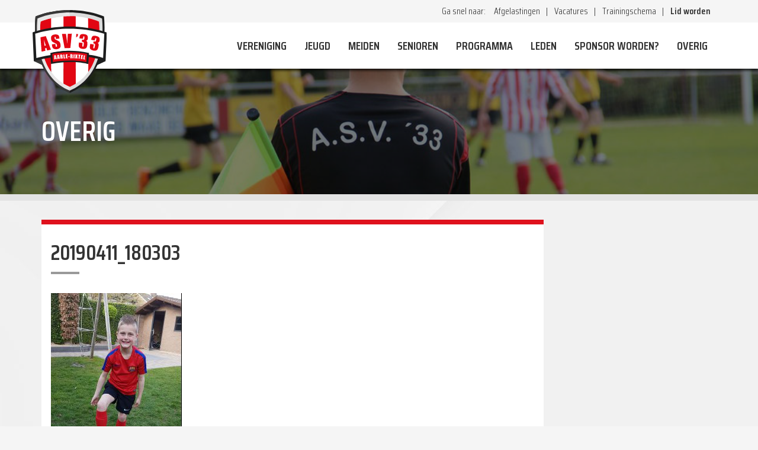

--- FILE ---
content_type: text/html; charset=UTF-8
request_url: https://www.asv33.nl/overig/pupil-van-de-week/20190411_180303/
body_size: 22158
content:
<!DOCTYPE html>
<html lang="nl-NL">
<head><meta charset="UTF-8"><script>if(navigator.userAgent.match(/MSIE|Internet Explorer/i)||navigator.userAgent.match(/Trident\/7\..*?rv:11/i)){var href=document.location.href;if(!href.match(/[?&]nowprocket/)){if(href.indexOf("?")==-1){if(href.indexOf("#")==-1){document.location.href=href+"?nowprocket=1"}else{document.location.href=href.replace("#","?nowprocket=1#")}}else{if(href.indexOf("#")==-1){document.location.href=href+"&nowprocket=1"}else{document.location.href=href.replace("#","&nowprocket=1#")}}}}</script><script>(()=>{class RocketLazyLoadScripts{constructor(){this.v="2.0.3",this.userEvents=["keydown","keyup","mousedown","mouseup","mousemove","mouseover","mouseenter","mouseout","mouseleave","touchmove","touchstart","touchend","touchcancel","wheel","click","dblclick","input","visibilitychange"],this.attributeEvents=["onblur","onclick","oncontextmenu","ondblclick","onfocus","onmousedown","onmouseenter","onmouseleave","onmousemove","onmouseout","onmouseover","onmouseup","onmousewheel","onscroll","onsubmit"]}async t(){this.i(),this.o(),/iP(ad|hone)/.test(navigator.userAgent)&&this.h(),this.u(),this.l(this),this.m(),this.k(this),this.p(this),this._(),await Promise.all([this.R(),this.L()]),this.lastBreath=Date.now(),this.S(this),this.P(),this.D(),this.O(),this.M(),await this.C(this.delayedScripts.normal),await this.C(this.delayedScripts.defer),await this.C(this.delayedScripts.async),this.F("domReady"),await this.T(),await this.j(),await this.I(),this.F("windowLoad"),await this.A(),window.dispatchEvent(new Event("rocket-allScriptsLoaded")),this.everythingLoaded=!0,this.lastTouchEnd&&await new Promise((t=>setTimeout(t,500-Date.now()+this.lastTouchEnd))),this.H(),this.F("all"),this.U(),this.W()}i(){this.CSPIssue=sessionStorage.getItem("rocketCSPIssue"),document.addEventListener("securitypolicyviolation",(t=>{this.CSPIssue||"script-src-elem"!==t.violatedDirective||"data"!==t.blockedURI||(this.CSPIssue=!0,sessionStorage.setItem("rocketCSPIssue",!0))}),{isRocket:!0})}o(){window.addEventListener("pageshow",(t=>{this.persisted=t.persisted,this.realWindowLoadedFired=!0}),{isRocket:!0}),window.addEventListener("pagehide",(()=>{this.onFirstUserAction=null}),{isRocket:!0})}h(){let t;function e(e){t=e}window.addEventListener("touchstart",e,{isRocket:!0}),window.addEventListener("touchend",(function i(o){Math.abs(o.changedTouches[0].pageX-t.changedTouches[0].pageX)<10&&Math.abs(o.changedTouches[0].pageY-t.changedTouches[0].pageY)<10&&o.timeStamp-t.timeStamp<200&&(o.target.dispatchEvent(new PointerEvent("click",{target:o.target,bubbles:!0,cancelable:!0,detail:1})),event.preventDefault(),window.removeEventListener("touchstart",e,{isRocket:!0}),window.removeEventListener("touchend",i,{isRocket:!0}))}),{isRocket:!0})}q(t){this.userActionTriggered||("mousemove"!==t.type||this.firstMousemoveIgnored?"keyup"===t.type||"mouseover"===t.type||"mouseout"===t.type||(this.userActionTriggered=!0,this.onFirstUserAction&&this.onFirstUserAction()):this.firstMousemoveIgnored=!0),"click"===t.type&&t.preventDefault(),this.savedUserEvents.length>0&&(t.stopPropagation(),t.stopImmediatePropagation()),"touchstart"===this.lastEvent&&"touchend"===t.type&&(this.lastTouchEnd=Date.now()),"click"===t.type&&(this.lastTouchEnd=0),this.lastEvent=t.type,this.savedUserEvents.push(t)}u(){this.savedUserEvents=[],this.userEventHandler=this.q.bind(this),this.userEvents.forEach((t=>window.addEventListener(t,this.userEventHandler,{passive:!1,isRocket:!0})))}U(){this.userEvents.forEach((t=>window.removeEventListener(t,this.userEventHandler,{passive:!1,isRocket:!0}))),this.savedUserEvents.forEach((t=>{t.target.dispatchEvent(new window[t.constructor.name](t.type,t))}))}m(){this.eventsMutationObserver=new MutationObserver((t=>{const e="return false";for(const i of t){if("attributes"===i.type){const t=i.target.getAttribute(i.attributeName);t&&t!==e&&(i.target.setAttribute("data-rocket-"+i.attributeName,t),i.target["rocket"+i.attributeName]=new Function("event",t),i.target.setAttribute(i.attributeName,e))}"childList"===i.type&&i.addedNodes.forEach((t=>{if(t.nodeType===Node.ELEMENT_NODE)for(const i of t.attributes)this.attributeEvents.includes(i.name)&&i.value&&""!==i.value&&(t.setAttribute("data-rocket-"+i.name,i.value),t["rocket"+i.name]=new Function("event",i.value),t.setAttribute(i.name,e))}))}})),this.eventsMutationObserver.observe(document,{subtree:!0,childList:!0,attributeFilter:this.attributeEvents})}H(){this.eventsMutationObserver.disconnect(),this.attributeEvents.forEach((t=>{document.querySelectorAll("[data-rocket-"+t+"]").forEach((e=>{e.setAttribute(t,e.getAttribute("data-rocket-"+t)),e.removeAttribute("data-rocket-"+t)}))}))}k(t){Object.defineProperty(HTMLElement.prototype,"onclick",{get(){return this.rocketonclick||null},set(e){this.rocketonclick=e,this.setAttribute(t.everythingLoaded?"onclick":"data-rocket-onclick","this.rocketonclick(event)")}})}S(t){function e(e,i){let o=e[i];e[i]=null,Object.defineProperty(e,i,{get:()=>o,set(s){t.everythingLoaded?o=s:e["rocket"+i]=o=s}})}e(document,"onreadystatechange"),e(window,"onload"),e(window,"onpageshow");try{Object.defineProperty(document,"readyState",{get:()=>t.rocketReadyState,set(e){t.rocketReadyState=e},configurable:!0}),document.readyState="loading"}catch(t){console.log("WPRocket DJE readyState conflict, bypassing")}}l(t){this.originalAddEventListener=EventTarget.prototype.addEventListener,this.originalRemoveEventListener=EventTarget.prototype.removeEventListener,this.savedEventListeners=[],EventTarget.prototype.addEventListener=function(e,i,o){o&&o.isRocket||!t.B(e,this)&&!t.userEvents.includes(e)||t.B(e,this)&&!t.userActionTriggered||e.startsWith("rocket-")||t.everythingLoaded?t.originalAddEventListener.call(this,e,i,o):t.savedEventListeners.push({target:this,remove:!1,type:e,func:i,options:o})},EventTarget.prototype.removeEventListener=function(e,i,o){o&&o.isRocket||!t.B(e,this)&&!t.userEvents.includes(e)||t.B(e,this)&&!t.userActionTriggered||e.startsWith("rocket-")||t.everythingLoaded?t.originalRemoveEventListener.call(this,e,i,o):t.savedEventListeners.push({target:this,remove:!0,type:e,func:i,options:o})}}F(t){"all"===t&&(EventTarget.prototype.addEventListener=this.originalAddEventListener,EventTarget.prototype.removeEventListener=this.originalRemoveEventListener),this.savedEventListeners=this.savedEventListeners.filter((e=>{let i=e.type,o=e.target||window;return"domReady"===t&&"DOMContentLoaded"!==i&&"readystatechange"!==i||("windowLoad"===t&&"load"!==i&&"readystatechange"!==i&&"pageshow"!==i||(this.B(i,o)&&(i="rocket-"+i),e.remove?o.removeEventListener(i,e.func,e.options):o.addEventListener(i,e.func,e.options),!1))}))}p(t){let e;function i(e){return t.everythingLoaded?e:e.split(" ").map((t=>"load"===t||t.startsWith("load.")?"rocket-jquery-load":t)).join(" ")}function o(o){function s(e){const s=o.fn[e];o.fn[e]=o.fn.init.prototype[e]=function(){return this[0]===window&&t.userActionTriggered&&("string"==typeof arguments[0]||arguments[0]instanceof String?arguments[0]=i(arguments[0]):"object"==typeof arguments[0]&&Object.keys(arguments[0]).forEach((t=>{const e=arguments[0][t];delete arguments[0][t],arguments[0][i(t)]=e}))),s.apply(this,arguments),this}}if(o&&o.fn&&!t.allJQueries.includes(o)){const e={DOMContentLoaded:[],"rocket-DOMContentLoaded":[]};for(const t in e)document.addEventListener(t,(()=>{e[t].forEach((t=>t()))}),{isRocket:!0});o.fn.ready=o.fn.init.prototype.ready=function(i){function s(){parseInt(o.fn.jquery)>2?setTimeout((()=>i.bind(document)(o))):i.bind(document)(o)}return t.realDomReadyFired?!t.userActionTriggered||t.fauxDomReadyFired?s():e["rocket-DOMContentLoaded"].push(s):e.DOMContentLoaded.push(s),o([])},s("on"),s("one"),s("off"),t.allJQueries.push(o)}e=o}t.allJQueries=[],o(window.jQuery),Object.defineProperty(window,"jQuery",{get:()=>e,set(t){o(t)}})}P(){const t=new Map;document.write=document.writeln=function(e){const i=document.currentScript,o=document.createRange(),s=i.parentElement;let n=t.get(i);void 0===n&&(n=i.nextSibling,t.set(i,n));const c=document.createDocumentFragment();o.setStart(c,0),c.appendChild(o.createContextualFragment(e)),s.insertBefore(c,n)}}async R(){return new Promise((t=>{this.userActionTriggered?t():this.onFirstUserAction=t}))}async L(){return new Promise((t=>{document.addEventListener("DOMContentLoaded",(()=>{this.realDomReadyFired=!0,t()}),{isRocket:!0})}))}async I(){return this.realWindowLoadedFired?Promise.resolve():new Promise((t=>{window.addEventListener("load",t,{isRocket:!0})}))}M(){this.pendingScripts=[];this.scriptsMutationObserver=new MutationObserver((t=>{for(const e of t)e.addedNodes.forEach((t=>{"SCRIPT"!==t.tagName||t.noModule||t.isWPRocket||this.pendingScripts.push({script:t,promise:new Promise((e=>{const i=()=>{const i=this.pendingScripts.findIndex((e=>e.script===t));i>=0&&this.pendingScripts.splice(i,1),e()};t.addEventListener("load",i,{isRocket:!0}),t.addEventListener("error",i,{isRocket:!0}),setTimeout(i,1e3)}))})}))})),this.scriptsMutationObserver.observe(document,{childList:!0,subtree:!0})}async j(){await this.J(),this.pendingScripts.length?(await this.pendingScripts[0].promise,await this.j()):this.scriptsMutationObserver.disconnect()}D(){this.delayedScripts={normal:[],async:[],defer:[]},document.querySelectorAll("script[type$=rocketlazyloadscript]").forEach((t=>{t.hasAttribute("data-rocket-src")?t.hasAttribute("async")&&!1!==t.async?this.delayedScripts.async.push(t):t.hasAttribute("defer")&&!1!==t.defer||"module"===t.getAttribute("data-rocket-type")?this.delayedScripts.defer.push(t):this.delayedScripts.normal.push(t):this.delayedScripts.normal.push(t)}))}async _(){await this.L();let t=[];document.querySelectorAll("script[type$=rocketlazyloadscript][data-rocket-src]").forEach((e=>{let i=e.getAttribute("data-rocket-src");if(i&&!i.startsWith("data:")){i.startsWith("//")&&(i=location.protocol+i);try{const o=new URL(i).origin;o!==location.origin&&t.push({src:o,crossOrigin:e.crossOrigin||"module"===e.getAttribute("data-rocket-type")})}catch(t){}}})),t=[...new Map(t.map((t=>[JSON.stringify(t),t]))).values()],this.N(t,"preconnect")}async $(t){if(await this.G(),!0!==t.noModule||!("noModule"in HTMLScriptElement.prototype))return new Promise((e=>{let i;function o(){(i||t).setAttribute("data-rocket-status","executed"),e()}try{if(navigator.userAgent.includes("Firefox/")||""===navigator.vendor||this.CSPIssue)i=document.createElement("script"),[...t.attributes].forEach((t=>{let e=t.nodeName;"type"!==e&&("data-rocket-type"===e&&(e="type"),"data-rocket-src"===e&&(e="src"),i.setAttribute(e,t.nodeValue))})),t.text&&(i.text=t.text),t.nonce&&(i.nonce=t.nonce),i.hasAttribute("src")?(i.addEventListener("load",o,{isRocket:!0}),i.addEventListener("error",(()=>{i.setAttribute("data-rocket-status","failed-network"),e()}),{isRocket:!0}),setTimeout((()=>{i.isConnected||e()}),1)):(i.text=t.text,o()),i.isWPRocket=!0,t.parentNode.replaceChild(i,t);else{const i=t.getAttribute("data-rocket-type"),s=t.getAttribute("data-rocket-src");i?(t.type=i,t.removeAttribute("data-rocket-type")):t.removeAttribute("type"),t.addEventListener("load",o,{isRocket:!0}),t.addEventListener("error",(i=>{this.CSPIssue&&i.target.src.startsWith("data:")?(console.log("WPRocket: CSP fallback activated"),t.removeAttribute("src"),this.$(t).then(e)):(t.setAttribute("data-rocket-status","failed-network"),e())}),{isRocket:!0}),s?(t.fetchPriority="high",t.removeAttribute("data-rocket-src"),t.src=s):t.src="data:text/javascript;base64,"+window.btoa(unescape(encodeURIComponent(t.text)))}}catch(i){t.setAttribute("data-rocket-status","failed-transform"),e()}}));t.setAttribute("data-rocket-status","skipped")}async C(t){const e=t.shift();return e?(e.isConnected&&await this.$(e),this.C(t)):Promise.resolve()}O(){this.N([...this.delayedScripts.normal,...this.delayedScripts.defer,...this.delayedScripts.async],"preload")}N(t,e){this.trash=this.trash||[];let i=!0;var o=document.createDocumentFragment();t.forEach((t=>{const s=t.getAttribute&&t.getAttribute("data-rocket-src")||t.src;if(s&&!s.startsWith("data:")){const n=document.createElement("link");n.href=s,n.rel=e,"preconnect"!==e&&(n.as="script",n.fetchPriority=i?"high":"low"),t.getAttribute&&"module"===t.getAttribute("data-rocket-type")&&(n.crossOrigin=!0),t.crossOrigin&&(n.crossOrigin=t.crossOrigin),t.integrity&&(n.integrity=t.integrity),t.nonce&&(n.nonce=t.nonce),o.appendChild(n),this.trash.push(n),i=!1}})),document.head.appendChild(o)}W(){this.trash.forEach((t=>t.remove()))}async T(){try{document.readyState="interactive"}catch(t){}this.fauxDomReadyFired=!0;try{await this.G(),document.dispatchEvent(new Event("rocket-readystatechange")),await this.G(),document.rocketonreadystatechange&&document.rocketonreadystatechange(),await this.G(),document.dispatchEvent(new Event("rocket-DOMContentLoaded")),await this.G(),window.dispatchEvent(new Event("rocket-DOMContentLoaded"))}catch(t){console.error(t)}}async A(){try{document.readyState="complete"}catch(t){}try{await this.G(),document.dispatchEvent(new Event("rocket-readystatechange")),await this.G(),document.rocketonreadystatechange&&document.rocketonreadystatechange(),await this.G(),window.dispatchEvent(new Event("rocket-load")),await this.G(),window.rocketonload&&window.rocketonload(),await this.G(),this.allJQueries.forEach((t=>t(window).trigger("rocket-jquery-load"))),await this.G();const t=new Event("rocket-pageshow");t.persisted=this.persisted,window.dispatchEvent(t),await this.G(),window.rocketonpageshow&&window.rocketonpageshow({persisted:this.persisted})}catch(t){console.error(t)}}async G(){Date.now()-this.lastBreath>45&&(await this.J(),this.lastBreath=Date.now())}async J(){return document.hidden?new Promise((t=>setTimeout(t))):new Promise((t=>requestAnimationFrame(t)))}B(t,e){return e===document&&"readystatechange"===t||(e===document&&"DOMContentLoaded"===t||(e===window&&"DOMContentLoaded"===t||(e===window&&"load"===t||e===window&&"pageshow"===t)))}static run(){(new RocketLazyLoadScripts).t()}}RocketLazyLoadScripts.run()})();</script>
    
    <meta name="viewport" content="width=device-width, initial-scale=1,minimum-scale=1">

    <title>  20190411_180303</title><link rel="preload" data-rocket-preload as="style" href="https://fonts.googleapis.com/css?family=Saira%20Condensed%3A300%2C400%2C600%2C700&#038;display=swap" /><link rel="stylesheet" href="https://fonts.googleapis.com/css?family=Saira%20Condensed%3A300%2C400%2C600%2C700&#038;display=swap" media="print" onload="this.media='all'" /><noscript><link rel="stylesheet" href="https://fonts.googleapis.com/css?family=Saira%20Condensed%3A300%2C400%2C600%2C700&#038;display=swap" /></noscript>

    <!--
        Realisatie & ontwerp
        The Unit
        info@theunitdesign.nl
        www.theunitdesign.nl
    -->
    <link rel="stylesheet" type="text/css" href="//cdn.jsdelivr.net/jquery.slick/1.6.0/slick.css"/>
    <link rel="stylesheet" type="text/css" href="//cdn.jsdelivr.net/jquery.slick/1.6.0/slick-theme.css"/>
    <link rel="stylesheet" href="https://maxcdn.bootstrapcdn.com/bootstrap/3.3.7/css/bootstrap.min.css" integrity="sha384-BVYiiSIFeK1dGmJRAkycuHAHRg32OmUcww7on3RYdg4Va+PmSTsz/K68vbdEjh4u" crossorigin="anonymous">
    
    <link rel="stylesheet" href="https://www.asv33.nl/wp-content/themes/asv/assets/css/main.css?v=1.0">
    <link rel="stylesheet" href="https://maxcdn.bootstrapcdn.com/font-awesome/4.7.0/css/font-awesome.min.css">
    <link href="https://www.asv33.nl/wp-content/themes/asv/assets/css/sm-core-css.css" rel="stylesheet" type="text/css" />
    <link href="https://www.asv33.nl/wp-content/themes/asv/assets/css/sm-blue.css" rel="stylesheet" type="text/css" />
    

    <!-- HTML5 shim and Respond.js for IE8 support of HTML5 elements and media queries -->
    <!--[if lt IE 9]>
        <script src="https://oss.maxcdn.com/html5shiv/3.7.2/html5shiv.min.js"></script>
        <script src="https://oss.maxcdn.com/respond/1.4.2/respond.min.js"></script>
    <![endif]-->

    <meta name='robots' content='max-image-preview:large' />
	<style>img:is([sizes="auto" i], [sizes^="auto," i]) { contain-intrinsic-size: 3000px 1500px }</style>
	
<!-- Social Warfare v4.5.6 https://warfareplugins.com - BEGINNING OF OUTPUT -->
<style>
	@font-face {
		font-family: "sw-icon-font";
		src:url("https://www.asv33.nl/wp-content/plugins/social-warfare/assets/fonts/sw-icon-font.eot?ver=4.5.6");
		src:url("https://www.asv33.nl/wp-content/plugins/social-warfare/assets/fonts/sw-icon-font.eot?ver=4.5.6#iefix") format("embedded-opentype"),
		url("https://www.asv33.nl/wp-content/plugins/social-warfare/assets/fonts/sw-icon-font.woff?ver=4.5.6") format("woff"),
		url("https://www.asv33.nl/wp-content/plugins/social-warfare/assets/fonts/sw-icon-font.ttf?ver=4.5.6") format("truetype"),
		url("https://www.asv33.nl/wp-content/plugins/social-warfare/assets/fonts/sw-icon-font.svg?ver=4.5.6#1445203416") format("svg");
		font-weight: normal;
		font-style: normal;
		font-display:block;
	}
</style>
<!-- Social Warfare v4.5.6 https://warfareplugins.com - END OF OUTPUT -->

<link href='https://fonts.gstatic.com' crossorigin rel='preconnect' />
<link rel="alternate" type="application/rss+xml" title="ASV&#039;33 &raquo; 20190411_180303 reacties feed" href="https://www.asv33.nl/overig/pupil-van-de-week/20190411_180303/feed/" />
<link rel='stylesheet' id='social-warfare-block-css-css' href='https://www.asv33.nl/wp-content/plugins/social-warfare/assets/js/post-editor/dist/blocks.style.build.css' type='text/css' media='all' />
<style id='wp-emoji-styles-inline-css' type='text/css'>

	img.wp-smiley, img.emoji {
		display: inline !important;
		border: none !important;
		box-shadow: none !important;
		height: 1em !important;
		width: 1em !important;
		margin: 0 0.07em !important;
		vertical-align: -0.1em !important;
		background: none !important;
		padding: 0 !important;
	}
</style>
<link rel='stylesheet' id='wp-block-library-css' href='https://www.asv33.nl/wp-includes/css/dist/block-library/style.min.css' type='text/css' media='all' />
<style id='classic-theme-styles-inline-css' type='text/css'>
/*! This file is auto-generated */
.wp-block-button__link{color:#fff;background-color:#32373c;border-radius:9999px;box-shadow:none;text-decoration:none;padding:calc(.667em + 2px) calc(1.333em + 2px);font-size:1.125em}.wp-block-file__button{background:#32373c;color:#fff;text-decoration:none}
</style>
<style id='global-styles-inline-css' type='text/css'>
:root{--wp--preset--aspect-ratio--square: 1;--wp--preset--aspect-ratio--4-3: 4/3;--wp--preset--aspect-ratio--3-4: 3/4;--wp--preset--aspect-ratio--3-2: 3/2;--wp--preset--aspect-ratio--2-3: 2/3;--wp--preset--aspect-ratio--16-9: 16/9;--wp--preset--aspect-ratio--9-16: 9/16;--wp--preset--color--black: #000000;--wp--preset--color--cyan-bluish-gray: #abb8c3;--wp--preset--color--white: #ffffff;--wp--preset--color--pale-pink: #f78da7;--wp--preset--color--vivid-red: #cf2e2e;--wp--preset--color--luminous-vivid-orange: #ff6900;--wp--preset--color--luminous-vivid-amber: #fcb900;--wp--preset--color--light-green-cyan: #7bdcb5;--wp--preset--color--vivid-green-cyan: #00d084;--wp--preset--color--pale-cyan-blue: #8ed1fc;--wp--preset--color--vivid-cyan-blue: #0693e3;--wp--preset--color--vivid-purple: #9b51e0;--wp--preset--gradient--vivid-cyan-blue-to-vivid-purple: linear-gradient(135deg,rgba(6,147,227,1) 0%,rgb(155,81,224) 100%);--wp--preset--gradient--light-green-cyan-to-vivid-green-cyan: linear-gradient(135deg,rgb(122,220,180) 0%,rgb(0,208,130) 100%);--wp--preset--gradient--luminous-vivid-amber-to-luminous-vivid-orange: linear-gradient(135deg,rgba(252,185,0,1) 0%,rgba(255,105,0,1) 100%);--wp--preset--gradient--luminous-vivid-orange-to-vivid-red: linear-gradient(135deg,rgba(255,105,0,1) 0%,rgb(207,46,46) 100%);--wp--preset--gradient--very-light-gray-to-cyan-bluish-gray: linear-gradient(135deg,rgb(238,238,238) 0%,rgb(169,184,195) 100%);--wp--preset--gradient--cool-to-warm-spectrum: linear-gradient(135deg,rgb(74,234,220) 0%,rgb(151,120,209) 20%,rgb(207,42,186) 40%,rgb(238,44,130) 60%,rgb(251,105,98) 80%,rgb(254,248,76) 100%);--wp--preset--gradient--blush-light-purple: linear-gradient(135deg,rgb(255,206,236) 0%,rgb(152,150,240) 100%);--wp--preset--gradient--blush-bordeaux: linear-gradient(135deg,rgb(254,205,165) 0%,rgb(254,45,45) 50%,rgb(107,0,62) 100%);--wp--preset--gradient--luminous-dusk: linear-gradient(135deg,rgb(255,203,112) 0%,rgb(199,81,192) 50%,rgb(65,88,208) 100%);--wp--preset--gradient--pale-ocean: linear-gradient(135deg,rgb(255,245,203) 0%,rgb(182,227,212) 50%,rgb(51,167,181) 100%);--wp--preset--gradient--electric-grass: linear-gradient(135deg,rgb(202,248,128) 0%,rgb(113,206,126) 100%);--wp--preset--gradient--midnight: linear-gradient(135deg,rgb(2,3,129) 0%,rgb(40,116,252) 100%);--wp--preset--font-size--small: 13px;--wp--preset--font-size--medium: 20px;--wp--preset--font-size--large: 36px;--wp--preset--font-size--x-large: 42px;--wp--preset--spacing--20: 0.44rem;--wp--preset--spacing--30: 0.67rem;--wp--preset--spacing--40: 1rem;--wp--preset--spacing--50: 1.5rem;--wp--preset--spacing--60: 2.25rem;--wp--preset--spacing--70: 3.38rem;--wp--preset--spacing--80: 5.06rem;--wp--preset--shadow--natural: 6px 6px 9px rgba(0, 0, 0, 0.2);--wp--preset--shadow--deep: 12px 12px 50px rgba(0, 0, 0, 0.4);--wp--preset--shadow--sharp: 6px 6px 0px rgba(0, 0, 0, 0.2);--wp--preset--shadow--outlined: 6px 6px 0px -3px rgba(255, 255, 255, 1), 6px 6px rgba(0, 0, 0, 1);--wp--preset--shadow--crisp: 6px 6px 0px rgba(0, 0, 0, 1);}:where(.is-layout-flex){gap: 0.5em;}:where(.is-layout-grid){gap: 0.5em;}body .is-layout-flex{display: flex;}.is-layout-flex{flex-wrap: wrap;align-items: center;}.is-layout-flex > :is(*, div){margin: 0;}body .is-layout-grid{display: grid;}.is-layout-grid > :is(*, div){margin: 0;}:where(.wp-block-columns.is-layout-flex){gap: 2em;}:where(.wp-block-columns.is-layout-grid){gap: 2em;}:where(.wp-block-post-template.is-layout-flex){gap: 1.25em;}:where(.wp-block-post-template.is-layout-grid){gap: 1.25em;}.has-black-color{color: var(--wp--preset--color--black) !important;}.has-cyan-bluish-gray-color{color: var(--wp--preset--color--cyan-bluish-gray) !important;}.has-white-color{color: var(--wp--preset--color--white) !important;}.has-pale-pink-color{color: var(--wp--preset--color--pale-pink) !important;}.has-vivid-red-color{color: var(--wp--preset--color--vivid-red) !important;}.has-luminous-vivid-orange-color{color: var(--wp--preset--color--luminous-vivid-orange) !important;}.has-luminous-vivid-amber-color{color: var(--wp--preset--color--luminous-vivid-amber) !important;}.has-light-green-cyan-color{color: var(--wp--preset--color--light-green-cyan) !important;}.has-vivid-green-cyan-color{color: var(--wp--preset--color--vivid-green-cyan) !important;}.has-pale-cyan-blue-color{color: var(--wp--preset--color--pale-cyan-blue) !important;}.has-vivid-cyan-blue-color{color: var(--wp--preset--color--vivid-cyan-blue) !important;}.has-vivid-purple-color{color: var(--wp--preset--color--vivid-purple) !important;}.has-black-background-color{background-color: var(--wp--preset--color--black) !important;}.has-cyan-bluish-gray-background-color{background-color: var(--wp--preset--color--cyan-bluish-gray) !important;}.has-white-background-color{background-color: var(--wp--preset--color--white) !important;}.has-pale-pink-background-color{background-color: var(--wp--preset--color--pale-pink) !important;}.has-vivid-red-background-color{background-color: var(--wp--preset--color--vivid-red) !important;}.has-luminous-vivid-orange-background-color{background-color: var(--wp--preset--color--luminous-vivid-orange) !important;}.has-luminous-vivid-amber-background-color{background-color: var(--wp--preset--color--luminous-vivid-amber) !important;}.has-light-green-cyan-background-color{background-color: var(--wp--preset--color--light-green-cyan) !important;}.has-vivid-green-cyan-background-color{background-color: var(--wp--preset--color--vivid-green-cyan) !important;}.has-pale-cyan-blue-background-color{background-color: var(--wp--preset--color--pale-cyan-blue) !important;}.has-vivid-cyan-blue-background-color{background-color: var(--wp--preset--color--vivid-cyan-blue) !important;}.has-vivid-purple-background-color{background-color: var(--wp--preset--color--vivid-purple) !important;}.has-black-border-color{border-color: var(--wp--preset--color--black) !important;}.has-cyan-bluish-gray-border-color{border-color: var(--wp--preset--color--cyan-bluish-gray) !important;}.has-white-border-color{border-color: var(--wp--preset--color--white) !important;}.has-pale-pink-border-color{border-color: var(--wp--preset--color--pale-pink) !important;}.has-vivid-red-border-color{border-color: var(--wp--preset--color--vivid-red) !important;}.has-luminous-vivid-orange-border-color{border-color: var(--wp--preset--color--luminous-vivid-orange) !important;}.has-luminous-vivid-amber-border-color{border-color: var(--wp--preset--color--luminous-vivid-amber) !important;}.has-light-green-cyan-border-color{border-color: var(--wp--preset--color--light-green-cyan) !important;}.has-vivid-green-cyan-border-color{border-color: var(--wp--preset--color--vivid-green-cyan) !important;}.has-pale-cyan-blue-border-color{border-color: var(--wp--preset--color--pale-cyan-blue) !important;}.has-vivid-cyan-blue-border-color{border-color: var(--wp--preset--color--vivid-cyan-blue) !important;}.has-vivid-purple-border-color{border-color: var(--wp--preset--color--vivid-purple) !important;}.has-vivid-cyan-blue-to-vivid-purple-gradient-background{background: var(--wp--preset--gradient--vivid-cyan-blue-to-vivid-purple) !important;}.has-light-green-cyan-to-vivid-green-cyan-gradient-background{background: var(--wp--preset--gradient--light-green-cyan-to-vivid-green-cyan) !important;}.has-luminous-vivid-amber-to-luminous-vivid-orange-gradient-background{background: var(--wp--preset--gradient--luminous-vivid-amber-to-luminous-vivid-orange) !important;}.has-luminous-vivid-orange-to-vivid-red-gradient-background{background: var(--wp--preset--gradient--luminous-vivid-orange-to-vivid-red) !important;}.has-very-light-gray-to-cyan-bluish-gray-gradient-background{background: var(--wp--preset--gradient--very-light-gray-to-cyan-bluish-gray) !important;}.has-cool-to-warm-spectrum-gradient-background{background: var(--wp--preset--gradient--cool-to-warm-spectrum) !important;}.has-blush-light-purple-gradient-background{background: var(--wp--preset--gradient--blush-light-purple) !important;}.has-blush-bordeaux-gradient-background{background: var(--wp--preset--gradient--blush-bordeaux) !important;}.has-luminous-dusk-gradient-background{background: var(--wp--preset--gradient--luminous-dusk) !important;}.has-pale-ocean-gradient-background{background: var(--wp--preset--gradient--pale-ocean) !important;}.has-electric-grass-gradient-background{background: var(--wp--preset--gradient--electric-grass) !important;}.has-midnight-gradient-background{background: var(--wp--preset--gradient--midnight) !important;}.has-small-font-size{font-size: var(--wp--preset--font-size--small) !important;}.has-medium-font-size{font-size: var(--wp--preset--font-size--medium) !important;}.has-large-font-size{font-size: var(--wp--preset--font-size--large) !important;}.has-x-large-font-size{font-size: var(--wp--preset--font-size--x-large) !important;}
:where(.wp-block-post-template.is-layout-flex){gap: 1.25em;}:where(.wp-block-post-template.is-layout-grid){gap: 1.25em;}
:where(.wp-block-columns.is-layout-flex){gap: 2em;}:where(.wp-block-columns.is-layout-grid){gap: 2em;}
:root :where(.wp-block-pullquote){font-size: 1.5em;line-height: 1.6;}
</style>
<link rel='stylesheet' id='social_warfare-css' href='https://www.asv33.nl/wp-content/plugins/social-warfare/assets/css/style.min.css' type='text/css' media='all' />
<link rel='stylesheet' id='fancybox-css' href='https://www.asv33.nl/wp-content/plugins/easy-fancybox/fancybox/1.5.4/jquery.fancybox.min.css' type='text/css' media='screen' />
<script type="rocketlazyloadscript" data-rocket-type="text/javascript" data-rocket-src="https://www.asv33.nl/wp-includes/js/jquery/jquery.min.js" id="jquery-core-js"></script>
<script type="rocketlazyloadscript" data-rocket-type="text/javascript" data-rocket-src="https://www.asv33.nl/wp-includes/js/jquery/jquery-migrate.min.js" id="jquery-migrate-js"></script>
<link rel="https://api.w.org/" href="https://www.asv33.nl/wp-json/" /><link rel="alternate" title="JSON" type="application/json" href="https://www.asv33.nl/wp-json/wp/v2/media/2757" /><link rel="EditURI" type="application/rsd+xml" title="RSD" href="https://www.asv33.nl/xmlrpc.php?rsd" />
<link rel='shortlink' href='https://www.asv33.nl/?p=2757' />
<link rel="alternate" title="oEmbed (JSON)" type="application/json+oembed" href="https://www.asv33.nl/wp-json/oembed/1.0/embed?url=https%3A%2F%2Fwww.asv33.nl%2Foverig%2Fpupil-van-de-week%2F20190411_180303%2F" />
<link rel="alternate" title="oEmbed (XML)" type="text/xml+oembed" href="https://www.asv33.nl/wp-json/oembed/1.0/embed?url=https%3A%2F%2Fwww.asv33.nl%2Foverig%2Fpupil-van-de-week%2F20190411_180303%2F&#038;format=xml" />
<link rel="icon" href="https://www.asv33.nl/wp-content/uploads/2020/11/cropped-favicon-1-32x32.png" sizes="32x32" />
<link rel="icon" href="https://www.asv33.nl/wp-content/uploads/2020/11/cropped-favicon-1-192x192.png" sizes="192x192" />
<link rel="apple-touch-icon" href="https://www.asv33.nl/wp-content/uploads/2020/11/cropped-favicon-1-180x180.png" />
<meta name="msapplication-TileImage" content="https://www.asv33.nl/wp-content/uploads/2020/11/cropped-favicon-1-270x270.png" />

    <!-- Global Site Tag (gtag.js) - Google Analytics -->
    <script type="rocketlazyloadscript" async data-rocket-src="https://www.googletagmanager.com/gtag/js?id=UA-5569775-1"></script>
    <script type="rocketlazyloadscript">
        window.dataLayer = window.dataLayer || [];
        function gtag(){dataLayer.push(arguments)};
        gtag('js', new Date());

        gtag('config', 'UA-5569775-1');
    </script>
<meta name="generator" content="WP Rocket 3.18.3" data-wpr-features="wpr_delay_js wpr_preload_links wpr_desktop" /></head>

<body class="attachment wp-singular attachment-template-default attachmentid-2757 attachment-jpeg wp-theme-asv">
    <header data-rocket-location-hash="9743b3332db82924cbf242488da104de" class="main-header">
                <div data-rocket-location-hash="1a951ea22f848abbdda9bf8187c78edb" class="main-header__topbar">
            <div data-rocket-location-hash="40f22408a88335a0945fffe944caafc3" class="container">
                <div data-rocket-location-hash="ccad82ffb95c64be72b27eb2537e8a5c" class="row">
                    <div class="col-md-12 hidden-xs">
                        <div class="main-header__topbar__navigation">
                            <nav>
                                <ul id="menu-snel-menu" class="menu"><li id="menu-item-493" class="menu-item menu-item-type-custom menu-item-object-custom menu-item-493"><a href="#">Ga snel naar:</a></li>
<li id="menu-item-590" class="menu-item menu-item-type-post_type menu-item-object-page menu-item-590"><a href="https://www.asv33.nl/programma/afgelastingen/">Afgelastingen</a></li>
<li id="menu-item-1661" class="menu-item menu-item-type-post_type_archive menu-item-object-vacatures menu-item-1661"><a href="https://www.asv33.nl/vacatures/">Vacatures</a></li>
<li id="menu-item-491" class="menu-item menu-item-type-post_type menu-item-object-page menu-item-491"><a href="https://www.asv33.nl/leden/trainingschema/">Trainingschema</a></li>
<li id="menu-item-490" class="menu-item menu-item-type-post_type menu-item-object-page menu-item-490"><a href="https://www.asv33.nl/leden/lid-worden/">Lid worden</a></li>
</ul>                            </nav>
                        </div>
                    </div>
                    <div class="col-md-12 visible-xs">
                        <span class="pull-left">&nbsp;</span>
                        <span class="pull-right">&nbsp;</span>
                    </div>
                </div>
            </div>
        </div>
        <div data-rocket-location-hash="10cefdae64790cf88291c730d683d12e" class="main-header__content hidden-xs">
            <div data-rocket-location-hash="0841f15ebf099eeaba6f2c7f735d0671" class="container">
                <div data-rocket-location-hash="6befeb447f21776780aba789e248bfd4" class="row">
                    <div class="col-sm-12">
                        <div class="main-header__content__logo-container">
                            <a href="https://www.asv33.nl/" title="Home"><img height="140" width="125" src="https://www.asv33.nl/wp-content/themes/asv/assets/images/asv33-logo.svg" alt="ASV'33 Logo"></a>
                        </div>
                        <nav class="main-navigation">
                        <ul id="menu-hoofd-menu" class="menu"><li id="menu-item-159" class="menu-item menu-item-type-custom menu-item-object-custom menu-item-has-children menu-item-159"><a href="#">Vereniging</a>
<ul class="sub-menu">
	<li id="menu-item-62" class="menu-item menu-item-type-post_type menu-item-object-page menu-item-62"><a href="https://www.asv33.nl/vereniging/historie/">Historie</a></li>
	<li id="menu-item-61" class="menu-item menu-item-type-post_type menu-item-object-page menu-item-61"><a href="https://www.asv33.nl/vereniging/sportpark-de-hut/">Sportpark de Hut</a></li>
	<li id="menu-item-60" class="menu-item menu-item-type-post_type menu-item-object-page menu-item-60"><a href="https://www.asv33.nl/vereniging/kantine/">Kantine</a></li>
	<li id="menu-item-59" class="menu-item menu-item-type-post_type menu-item-object-page menu-item-59"><a href="https://www.asv33.nl/vereniging/wedstrijdkleding-tenue/">Wedstrijdkleding (tenue)</a></li>
	<li id="menu-item-58" class="menu-item menu-item-type-post_type menu-item-object-page menu-item-58"><a href="https://www.asv33.nl/vereniging/ere-leden/">Ere leden</a></li>
	<li id="menu-item-57" class="menu-item menu-item-type-post_type menu-item-object-page menu-item-has-children menu-item-57"><a href="https://www.asv33.nl/vereniging/organisatie/">Organisatie</a>
	<ul class="sub-menu">
		<li id="menu-item-107" class="menu-item menu-item-type-post_type menu-item-object-page menu-item-107"><a href="https://www.asv33.nl/vereniging/organisatie/bestuur/">Bestuur</a></li>
		<li id="menu-item-133" class="menu-item menu-item-type-post_type menu-item-object-page menu-item-133"><a href="https://www.asv33.nl/vereniging/organisatie/voetbalzaken/">Voetbalzaken</a></li>
		<li id="menu-item-132" class="menu-item menu-item-type-post_type menu-item-object-page menu-item-132"><a href="https://www.asv33.nl/vereniging/organisatie/wedstrijdzaken/">Wedstrijdzaken</a></li>
		<li id="menu-item-127" class="menu-item menu-item-type-post_type menu-item-object-page menu-item-127"><a href="https://www.asv33.nl/vereniging/organisatie/vrijwilligerszaken/">Vrijwilligerszaken</a></li>
		<li id="menu-item-129" class="menu-item menu-item-type-post_type menu-item-object-page menu-item-129"><a href="https://www.asv33.nl/vereniging/organisatie/sponsoring-2/">Sponsoring</a></li>
		<li id="menu-item-131" class="menu-item menu-item-type-post_type menu-item-object-page menu-item-131"><a href="https://www.asv33.nl/vereniging/organisatie/pr-communicatie/">PR / Communicatie</a></li>
		<li id="menu-item-128" class="menu-item menu-item-type-post_type menu-item-object-page menu-item-128"><a href="https://www.asv33.nl/vereniging/organisatie/nevenactiviteiten/">Nevenactiviteiten</a></li>
		<li id="menu-item-130" class="menu-item menu-item-type-post_type menu-item-object-page menu-item-130"><a href="https://www.asv33.nl/vereniging/organisatie/accomodatiebeheer/">Accomodatiebeheer</a></li>
		<li id="menu-item-293" class="menu-item menu-item-type-post_type menu-item-object-page menu-item-293"><a href="https://www.asv33.nl/vereniging/organisatie/veteranen/">Veteranen</a></li>
		<li id="menu-item-290" class="menu-item menu-item-type-post_type menu-item-object-page menu-item-290"><a href="https://www.asv33.nl/vereniging/vertrouwens-contact-persoon/">Vertrouwens contact persoon</a></li>
	</ul>
</li>
	<li id="menu-item-238" class="menu-item menu-item-type-post_type menu-item-object-page menu-item-has-children menu-item-238"><a href="https://www.asv33.nl/vereniging/beleid/">Beleid</a>
	<ul class="sub-menu">
		<li id="menu-item-6409" class="menu-item menu-item-type-post_type menu-item-object-page menu-item-6409"><a href="https://www.asv33.nl/statuten/">Statuten</a></li>
		<li id="menu-item-6410" class="menu-item menu-item-type-post_type menu-item-object-page menu-item-6410"><a href="https://www.asv33.nl/huishoudelijk-reglement/">Huishoudelijk reglement</a></li>
		<li id="menu-item-7302" class="menu-item menu-item-type-post_type menu-item-object-page menu-item-7302"><a href="https://www.asv33.nl/calamiteitenplan/">Calamiteitenplan</a></li>
		<li id="menu-item-2790" class="menu-item menu-item-type-post_type menu-item-object-page menu-item-2790"><a href="https://www.asv33.nl/beleidsplan/">Beleidsplan</a></li>
		<li id="menu-item-8913" class="menu-item menu-item-type-post_type menu-item-object-page menu-item-8913"><a href="https://www.asv33.nl/jeugdbeleidsplan/">Jeugdbeleidsplan</a></li>
		<li id="menu-item-304" class="menu-item menu-item-type-post_type menu-item-object-page menu-item-304"><a href="https://www.asv33.nl/vereniging/beleid/informatie-gids/">Informatie gids</a></li>
		<li id="menu-item-6509" class="menu-item menu-item-type-post_type menu-item-object-page menu-item-6509"><a href="https://www.asv33.nl/gedragsregels-trainers-en-begeleiders/">Gedragsregels trainers en begeleiders</a></li>
		<li id="menu-item-239" class="menu-item menu-item-type-post_type menu-item-object-page menu-item-239"><a href="https://www.asv33.nl/vereniging/beleid/pedagogische-ondersteuning/">Pedagogische ondersteuning</a></li>
		<li id="menu-item-817" class="menu-item menu-item-type-post_type menu-item-object-page menu-item-817"><a href="https://www.asv33.nl/vereniging/beleid/jaarboek/">Jaarboek</a></li>
		<li id="menu-item-1693" class="menu-item menu-item-type-post_type menu-item-object-page menu-item-1693"><a href="https://www.asv33.nl/vereniging/beleid/privacy-beleid/">Privacy beleid</a></li>
	</ul>
</li>
	<li id="menu-item-55" class="menu-item menu-item-type-post_type menu-item-object-page menu-item-55"><a href="https://www.asv33.nl/vereniging/nieuws/">Nieuws</a></li>
	<li id="menu-item-511" class="menu-item menu-item-type-post_type_archive menu-item-object-events menu-item-511"><a href="https://www.asv33.nl/evenementen/">Agenda</a></li>
</ul>
</li>
<li id="menu-item-504" class="menu-item menu-item-type-custom menu-item-object-custom menu-item-has-children menu-item-504"><a href="#">Jeugd</a>
<ul class="sub-menu">
	<li id="menu-item-7965" class="menu-item menu-item-type-custom menu-item-object-custom menu-item-7965"><a target="_blank" href="https://www.asv33.nl/wp-content/uploads/2025/07/Indeling-Jeugd-2025_2026-v1.2.pdf">Teamindeling JEUGD 2025 &#8211; 2026</a></li>
	<li id="menu-item-320" class="menu-item menu-item-type-custom menu-item-object-custom menu-item-has-children menu-item-320"><a href="#">JO19</a>
	<ul class="sub-menu">
		<li id="menu-item-5818" class="menu-item menu-item-type-post_type menu-item-object-team menu-item-5818"><a href="https://www.asv33.nl/team/asv33-jo19-1/">ASV’33 JO19-1</a></li>
		<li id="menu-item-8064" class="menu-item menu-item-type-post_type menu-item-object-team menu-item-8064"><a href="https://www.asv33.nl/team/asv33-jo19-2/">ASV’33 JO19-2</a></li>
	</ul>
</li>
	<li id="menu-item-321" class="menu-item menu-item-type-custom menu-item-object-custom menu-item-has-children menu-item-321"><a href="#">JO17</a>
	<ul class="sub-menu">
		<li id="menu-item-5835" class="menu-item menu-item-type-post_type menu-item-object-team menu-item-5835"><a href="https://www.asv33.nl/team/asv33-jo17-1/">ASV’33 JO17-1</a></li>
		<li id="menu-item-5836" class="menu-item menu-item-type-post_type menu-item-object-team menu-item-5836"><a href="https://www.asv33.nl/team/asv33-jo17-2/">ASV’33 JO17-2</a></li>
	</ul>
</li>
	<li id="menu-item-322" class="menu-item menu-item-type-custom menu-item-object-custom menu-item-has-children menu-item-322"><a href="#">JO15</a>
	<ul class="sub-menu">
		<li id="menu-item-5832" class="menu-item menu-item-type-post_type menu-item-object-team menu-item-5832"><a href="https://www.asv33.nl/team/asv33-jo15-1jm/">ASV’33 JO15-1JM</a></li>
	</ul>
</li>
	<li id="menu-item-8990" class="menu-item menu-item-type-custom menu-item-object-custom menu-item-has-children menu-item-8990"><a href="#">JO14</a>
	<ul class="sub-menu">
		<li id="menu-item-8989" class="menu-item menu-item-type-post_type menu-item-object-team menu-item-8989"><a href="https://www.asv33.nl/team/asv33-asv33-jo14-1/">ASV’33 JO14-1</a></li>
	</ul>
</li>
	<li id="menu-item-323" class="menu-item menu-item-type-custom menu-item-object-custom menu-item-has-children menu-item-323"><a href="#">JO13</a>
	<ul class="sub-menu">
		<li id="menu-item-5830" class="menu-item menu-item-type-post_type menu-item-object-team menu-item-5830"><a href="https://www.asv33.nl/team/asv33-jo13-1jm/">ASV’33 JO13-1JM</a></li>
	</ul>
</li>
	<li id="menu-item-324" class="menu-item menu-item-type-custom menu-item-object-custom menu-item-has-children menu-item-324"><a href="#">JO11</a>
	<ul class="sub-menu">
		<li id="menu-item-5828" class="menu-item menu-item-type-post_type menu-item-object-team menu-item-5828"><a href="https://www.asv33.nl/team/asv33-jo11-1/">ASV’33 JO11-1</a></li>
		<li id="menu-item-5829" class="menu-item menu-item-type-post_type menu-item-object-team menu-item-5829"><a href="https://www.asv33.nl/team/asv33-jo11-2/">ASV’33 JO11-2</a></li>
	</ul>
</li>
	<li id="menu-item-7555" class="menu-item menu-item-type-custom menu-item-object-custom menu-item-has-children menu-item-7555"><a href="#">JO10</a>
	<ul class="sub-menu">
		<li id="menu-item-7554" class="menu-item menu-item-type-post_type menu-item-object-team menu-item-7554"><a href="https://www.asv33.nl/team/asv33-asv33-jo10-1/">ASV’33 JO10-1</a></li>
		<li id="menu-item-8988" class="menu-item menu-item-type-post_type menu-item-object-team menu-item-8988"><a href="https://www.asv33.nl/team/asv33-asv33-jo10-2/">ASV’33 JO10-2</a></li>
	</ul>
</li>
	<li id="menu-item-325" class="menu-item menu-item-type-custom menu-item-object-custom menu-item-has-children menu-item-325"><a href="#">JO9</a>
	<ul class="sub-menu">
		<li id="menu-item-8065" class="menu-item menu-item-type-post_type menu-item-object-team menu-item-8065"><a href="https://www.asv33.nl/team/asv33-asv33-jo9-1jm/">ASV’33 JO9-1JM</a></li>
		<li id="menu-item-5839" class="menu-item menu-item-type-post_type menu-item-object-team menu-item-5839"><a href="https://www.asv33.nl/team/asv33-jo9-2jm/">ASV’33 JO9-2JM</a></li>
	</ul>
</li>
	<li id="menu-item-1810" class="menu-item menu-item-type-custom menu-item-object-custom menu-item-has-children menu-item-1810"><a href="#">JO8</a>
	<ul class="sub-menu">
		<li id="menu-item-5837" class="menu-item menu-item-type-post_type menu-item-object-team menu-item-5837"><a href="https://www.asv33.nl/team/asv33-jo8-1jm/">ASV’33 JO8-1JM</a></li>
		<li id="menu-item-8073" class="menu-item menu-item-type-post_type menu-item-object-team menu-item-8073"><a href="https://www.asv33.nl/team/asv33-asv33-jo8-2/">ASV’33 JO8-2</a></li>
		<li id="menu-item-8987" class="menu-item menu-item-type-post_type menu-item-object-team menu-item-8987"><a href="https://www.asv33.nl/team/asv33-asv33-jo8-3jm/">ASV’33 JO8-3JM</a></li>
	</ul>
</li>
	<li id="menu-item-6869" class="menu-item menu-item-type-custom menu-item-object-custom menu-item-has-children menu-item-6869"><a href="#">JO7</a>
	<ul class="sub-menu">
		<li id="menu-item-6868" class="menu-item menu-item-type-post_type menu-item-object-team menu-item-6868"><a href="https://www.asv33.nl/team/asv33-asv33-jo7-1/">ASV’33 JO7-1</a></li>
	</ul>
</li>
</ul>
</li>
<li id="menu-item-6691" class="menu-item menu-item-type-custom menu-item-object-custom menu-item-has-children menu-item-6691"><a href="#">Meiden</a>
<ul class="sub-menu">
	<li id="menu-item-6387" class="menu-item menu-item-type-post_type menu-item-object-page menu-item-6387"><a href="https://www.asv33.nl/meidenvoetbal/">Meidenvoetbal</a></li>
	<li id="menu-item-8070" class="menu-item menu-item-type-post_type menu-item-object-team menu-item-8070"><a href="https://www.asv33.nl/team/asv33-mo20-1/">ASV’33 MO20-1</a></li>
	<li id="menu-item-5842" class="menu-item menu-item-type-post_type menu-item-object-team menu-item-5842"><a href="https://www.asv33.nl/team/asv33-mo15-1/">ASV’33 MO15-1 (9-tal)</a></li>
	<li id="menu-item-5841" class="menu-item menu-item-type-post_type menu-item-object-team menu-item-5841"><a href="https://www.asv33.nl/team/asv33-mo13-1-9-tal/">ASV’33 MO13-1 (9-tal)</a></li>
</ul>
</li>
<li id="menu-item-505" class="menu-item menu-item-type-custom menu-item-object-custom menu-item-has-children menu-item-505"><a href="#">Senioren</a>
<ul class="sub-menu">
	<li id="menu-item-8919" class="menu-item menu-item-type-custom menu-item-object-custom menu-item-8919"><a href="https://www.asv33.nl/wp-content/uploads/2025/06/Definitieve-Indeling-Senioren-2025_2026.pdf">Teamindeling Senioren 2025 &#8211; 2026</a></li>
	<li id="menu-item-8074" class="menu-item menu-item-type-post_type menu-item-object-team menu-item-8074"><a href="https://www.asv33.nl/team/asv33-1/">ASV’33 1</a></li>
	<li id="menu-item-5820" class="menu-item menu-item-type-post_type menu-item-object-team menu-item-5820"><a href="https://www.asv33.nl/team/asv33-2/">ASV’33 2</a></li>
	<li id="menu-item-5821" class="menu-item menu-item-type-post_type menu-item-object-team menu-item-5821"><a href="https://www.asv33.nl/team/asv33-3/">ASV’33 3</a></li>
	<li id="menu-item-5822" class="menu-item menu-item-type-post_type menu-item-object-team menu-item-5822"><a href="https://www.asv33.nl/team/asv33-4/">ASV’33 4</a></li>
	<li id="menu-item-5823" class="menu-item menu-item-type-post_type menu-item-object-team menu-item-5823"><a href="https://www.asv33.nl/team/asv33-5/">ASV’33 5</a></li>
	<li id="menu-item-5824" class="menu-item menu-item-type-post_type menu-item-object-team menu-item-5824"><a href="https://www.asv33.nl/team/asv33-6/">ASV’33 6</a></li>
	<li id="menu-item-8072" class="menu-item menu-item-type-post_type menu-item-object-team menu-item-8072"><a href="https://www.asv33.nl/team/asv33-vr301/">ASV’33 VR30+1</a></li>
	<li id="menu-item-8068" class="menu-item menu-item-type-post_type menu-item-object-team menu-item-8068"><a href="https://www.asv33.nl/team/asv33-351/">ASV’33 35+1</a></li>
	<li id="menu-item-8069" class="menu-item menu-item-type-post_type menu-item-object-team menu-item-8069"><a href="https://www.asv33.nl/team/asv33-352/">ASV’33 35+2</a></li>
</ul>
</li>
<li id="menu-item-711" class="menu-item menu-item-type-custom menu-item-object-custom menu-item-has-children menu-item-711"><a href="#">Programma</a>
<ul class="sub-menu">
	<li id="menu-item-710" class="menu-item menu-item-type-post_type menu-item-object-page menu-item-710"><a href="https://www.asv33.nl/programma/programma-uitslagen/">Programma – Uitslagen</a></li>
	<li id="menu-item-589" class="menu-item menu-item-type-post_type menu-item-object-page menu-item-589"><a href="https://www.asv33.nl/programma/afgelastingen/">Afgelastingen</a></li>
	<li id="menu-item-776" class="menu-item menu-item-type-post_type menu-item-object-page menu-item-776"><a href="https://www.asv33.nl/programma/toernooien/">Toernooien</a></li>
</ul>
</li>
<li id="menu-item-506" class="menu-item menu-item-type-custom menu-item-object-custom menu-item-has-children menu-item-506"><a href="#">Leden</a>
<ul class="sub-menu">
	<li id="menu-item-252" class="menu-item menu-item-type-post_type menu-item-object-page menu-item-252"><a href="https://www.asv33.nl/leden/lid-worden/">Lid worden</a></li>
	<li id="menu-item-1091" class="menu-item menu-item-type-post_type menu-item-object-page menu-item-1091"><a href="https://www.asv33.nl/leden/contributie/">Contributie</a></li>
	<li id="menu-item-8624" class="menu-item menu-item-type-post_type menu-item-object-page menu-item-8624"><a href="https://www.asv33.nl/opzeggen-lidmaatschap/">Opzeggen lidmaatschap</a></li>
	<li id="menu-item-234" class="menu-item menu-item-type-post_type menu-item-object-page menu-item-234"><a href="https://www.asv33.nl/leden/trainingschema/">Trainingschema</a></li>
	<li id="menu-item-3493" class="menu-item menu-item-type-post_type menu-item-object-page menu-item-3493"><a href="https://www.asv33.nl/leden/trainingsschema-zaal/">Trainingsschema zaal</a></li>
	<li id="menu-item-1929" class="menu-item menu-item-type-custom menu-item-object-custom menu-item-has-children menu-item-1929"><a href="#">Oefenstof</a>
	<ul class="sub-menu">
		<li id="menu-item-1928" class="menu-item menu-item-type-post_type menu-item-object-page menu-item-1928"><a href="https://www.asv33.nl/oefenstof-jo9/">Oefenstof JO9</a></li>
		<li id="menu-item-1924" class="menu-item menu-item-type-post_type menu-item-object-page menu-item-1924"><a href="https://www.asv33.nl/oefenstof-jo9-2x-p-w/">Oefenstof JO9 2x p/w</a></li>
		<li id="menu-item-1927" class="menu-item menu-item-type-post_type menu-item-object-page menu-item-1927"><a href="https://www.asv33.nl/oefenstof-jo11/">Oefenstof JO11</a></li>
		<li id="menu-item-1923" class="menu-item menu-item-type-post_type menu-item-object-page menu-item-1923"><a href="https://www.asv33.nl/oefenstof-jo13/">Oefenstof JO13</a></li>
		<li id="menu-item-1926" class="menu-item menu-item-type-post_type menu-item-object-page menu-item-1926"><a href="https://www.asv33.nl/oefenstof-jo15/">Oefenstof JO15</a></li>
		<li id="menu-item-1925" class="menu-item menu-item-type-post_type menu-item-object-page menu-item-1925"><a href="https://www.asv33.nl/oefenstof-jo17/">Oefenstof JO17</a></li>
		<li id="menu-item-1922" class="menu-item menu-item-type-post_type menu-item-object-page menu-item-1922"><a href="https://www.asv33.nl/oefenstof-jo19/">Oefenstof JO19</a></li>
	</ul>
</li>
	<li id="menu-item-248" class="menu-item menu-item-type-post_type menu-item-object-page menu-item-has-children menu-item-248"><a href="https://www.asv33.nl/leden/gedragsregels/">Gedragsregels</a>
	<ul class="sub-menu">
		<li id="menu-item-246" class="menu-item menu-item-type-post_type menu-item-object-page menu-item-246"><a href="https://www.asv33.nl/leden/gedragsregels/jeugdspeler/">Jeugdspeler</a></li>
		<li id="menu-item-247" class="menu-item menu-item-type-post_type menu-item-object-page menu-item-247"><a href="https://www.asv33.nl/leden/gedragsregels/senioren/">Senioren</a></li>
		<li id="menu-item-296" class="menu-item menu-item-type-post_type menu-item-object-page menu-item-296"><a href="https://www.asv33.nl/leden/gedragsregels/boeteregeling/">Boeteregeling</a></li>
	</ul>
</li>
	<li id="menu-item-489" class="menu-item menu-item-type-post_type menu-item-object-page menu-item-489"><a href="https://www.asv33.nl/leden/spreekuur-fysio/">Spreekuur fysio</a></li>
</ul>
</li>
<li id="menu-item-507" class="menu-item menu-item-type-custom menu-item-object-custom menu-item-has-children menu-item-507"><a href="#">Sponsor worden?</a>
<ul class="sub-menu">
	<li id="menu-item-315" class="menu-item menu-item-type-post_type menu-item-object-page menu-item-315"><a href="https://www.asv33.nl/sponsor-worden/mogelijkheden-sponsoring-asv33/">Mogelijkheden sponsoring ASV’33</a></li>
	<li id="menu-item-3627" class="menu-item menu-item-type-post_type_archive menu-item-object-sponsor menu-item-3627"><a href="https://www.asv33.nl/sponsoren/">Sponsoren ASV&#8217;33</a></li>
</ul>
</li>
<li id="menu-item-508" class="menu-item menu-item-type-custom menu-item-object-custom menu-item-has-children menu-item-508"><a href="#">Overig</a>
<ul class="sub-menu">
	<li id="menu-item-8540" class="menu-item menu-item-type-post_type menu-item-object-page menu-item-has-children menu-item-8540"><a href="https://www.asv33.nl/supportersclub-asv33/">Supportersclub ASV’33</a>
	<ul class="sub-menu">
		<li id="menu-item-8541" class="menu-item menu-item-type-post_type menu-item-object-page menu-item-8541"><a href="https://www.asv33.nl/supportersclub-lid-worden/">Supportersclub – Lid worden</a></li>
	</ul>
</li>
	<li id="menu-item-261" class="menu-item menu-item-type-post_type menu-item-object-page menu-item-261"><a href="https://www.asv33.nl/overig/pupil-van-de-week/">Pupil van de week</a></li>
	<li id="menu-item-275" class="menu-item menu-item-type-post_type menu-item-object-page menu-item-275"><a href="https://www.asv33.nl/overig/biljartclub-t-hutje/">Biljartclub ’t Hutje</a></li>
	<li id="menu-item-1662" class="menu-item menu-item-type-post_type_archive menu-item-object-vacatures menu-item-1662"><a href="https://www.asv33.nl/vacatures/">Vacatures</a></li>
	<li id="menu-item-268" class="menu-item menu-item-type-post_type menu-item-object-page menu-item-268"><a href="https://www.asv33.nl/overig/nieuwsbrief/">Nieuwsbrief</a></li>
	<li id="menu-item-299" class="menu-item menu-item-type-post_type menu-item-object-page menu-item-has-children menu-item-299"><a href="https://www.asv33.nl/overig/column/">Column</a>
	<ul class="sub-menu">
		<li id="menu-item-634" class="menu-item menu-item-type-post_type menu-item-object-page menu-item-634"><a href="https://www.asv33.nl/overig/column/archief/">Archief</a></li>
	</ul>
</li>
	<li id="menu-item-2853" class="menu-item menu-item-type-post_type menu-item-object-page menu-item-2853"><a href="https://www.asv33.nl/sponsorkliks/">Sponsorkliks</a></li>
	<li id="menu-item-307" class="menu-item menu-item-type-post_type menu-item-object-page menu-item-307"><a href="https://www.asv33.nl/overig/links/">Links</a></li>
</ul>
</li>
</ul>                        </nav>
                    </div>
                </div>
            </div>
        </div>
        <div data-rocket-location-hash="9c5b9c96d43501e4848ce845c317ed0d" class="main-header__content visible-xs">
            <div data-rocket-location-hash="ca23f7c07336b7cf8c7766d2ffffc9d9" class="container">
                <div data-rocket-location-hash="ca8628f43eda5e53527be2e6845b5a8b" class="row">
                    <div class="col-sm-12">
                        <div class="main-header__content__logo-container">
                            <a href="https://www.asv33.nl/" title="Home"><img height="140" width="125" src="https://www.asv33.nl/wp-content/themes/asv/assets/images/asv33-logo.svg" alt="ASV'33 Logo"></a>
                        </div>
                        <span class="navbar-toggle toggle-mobile-menu">
                            <span class="icon-bar top-bar"></span>
                            <span class="icon-bar middle-bar"></span>
                            <span class="icon-bar bottom-bar"></span>
                        </span>
                    </div>
                </div>
            </div>
            <div data-rocket-location-hash="fa4d8fabff77284dccd29e13951ce987" class="mobile-menu">
            <div data-rocket-location-hash="1ded919732da144e02a015d2156ecef5" class="container">
                <div class="row">
                    <div class="col-sm-12 mobile-nav">
                        <nav>
                            <ul id="main-menu-mob" class="sm sm-blue main-menu-mobile"><li class="menu-item menu-item-type-custom menu-item-object-custom menu-item-has-children menu-item-159"><a href="#">Vereniging</a>
<ul class="sub-menu">
	<li class="menu-item menu-item-type-post_type menu-item-object-page menu-item-62"><a href="https://www.asv33.nl/vereniging/historie/">Historie</a></li>
	<li class="menu-item menu-item-type-post_type menu-item-object-page menu-item-61"><a href="https://www.asv33.nl/vereniging/sportpark-de-hut/">Sportpark de Hut</a></li>
	<li class="menu-item menu-item-type-post_type menu-item-object-page menu-item-60"><a href="https://www.asv33.nl/vereniging/kantine/">Kantine</a></li>
	<li class="menu-item menu-item-type-post_type menu-item-object-page menu-item-59"><a href="https://www.asv33.nl/vereniging/wedstrijdkleding-tenue/">Wedstrijdkleding (tenue)</a></li>
	<li class="menu-item menu-item-type-post_type menu-item-object-page menu-item-58"><a href="https://www.asv33.nl/vereniging/ere-leden/">Ere leden</a></li>
	<li class="menu-item menu-item-type-post_type menu-item-object-page menu-item-has-children menu-item-57"><a href="https://www.asv33.nl/vereniging/organisatie/">Organisatie</a>
	<ul class="sub-menu">
		<li class="menu-item menu-item-type-post_type menu-item-object-page menu-item-107"><a href="https://www.asv33.nl/vereniging/organisatie/bestuur/">Bestuur</a></li>
		<li class="menu-item menu-item-type-post_type menu-item-object-page menu-item-133"><a href="https://www.asv33.nl/vereniging/organisatie/voetbalzaken/">Voetbalzaken</a></li>
		<li class="menu-item menu-item-type-post_type menu-item-object-page menu-item-132"><a href="https://www.asv33.nl/vereniging/organisatie/wedstrijdzaken/">Wedstrijdzaken</a></li>
		<li class="menu-item menu-item-type-post_type menu-item-object-page menu-item-127"><a href="https://www.asv33.nl/vereniging/organisatie/vrijwilligerszaken/">Vrijwilligerszaken</a></li>
		<li class="menu-item menu-item-type-post_type menu-item-object-page menu-item-129"><a href="https://www.asv33.nl/vereniging/organisatie/sponsoring-2/">Sponsoring</a></li>
		<li class="menu-item menu-item-type-post_type menu-item-object-page menu-item-131"><a href="https://www.asv33.nl/vereniging/organisatie/pr-communicatie/">PR / Communicatie</a></li>
		<li class="menu-item menu-item-type-post_type menu-item-object-page menu-item-128"><a href="https://www.asv33.nl/vereniging/organisatie/nevenactiviteiten/">Nevenactiviteiten</a></li>
		<li class="menu-item menu-item-type-post_type menu-item-object-page menu-item-130"><a href="https://www.asv33.nl/vereniging/organisatie/accomodatiebeheer/">Accomodatiebeheer</a></li>
		<li class="menu-item menu-item-type-post_type menu-item-object-page menu-item-293"><a href="https://www.asv33.nl/vereniging/organisatie/veteranen/">Veteranen</a></li>
		<li class="menu-item menu-item-type-post_type menu-item-object-page menu-item-290"><a href="https://www.asv33.nl/vereniging/vertrouwens-contact-persoon/">Vertrouwens contact persoon</a></li>
	</ul>
</li>
	<li class="menu-item menu-item-type-post_type menu-item-object-page menu-item-has-children menu-item-238"><a href="https://www.asv33.nl/vereniging/beleid/">Beleid</a>
	<ul class="sub-menu">
		<li class="menu-item menu-item-type-post_type menu-item-object-page menu-item-6409"><a href="https://www.asv33.nl/statuten/">Statuten</a></li>
		<li class="menu-item menu-item-type-post_type menu-item-object-page menu-item-6410"><a href="https://www.asv33.nl/huishoudelijk-reglement/">Huishoudelijk reglement</a></li>
		<li class="menu-item menu-item-type-post_type menu-item-object-page menu-item-7302"><a href="https://www.asv33.nl/calamiteitenplan/">Calamiteitenplan</a></li>
		<li class="menu-item menu-item-type-post_type menu-item-object-page menu-item-2790"><a href="https://www.asv33.nl/beleidsplan/">Beleidsplan</a></li>
		<li class="menu-item menu-item-type-post_type menu-item-object-page menu-item-8913"><a href="https://www.asv33.nl/jeugdbeleidsplan/">Jeugdbeleidsplan</a></li>
		<li class="menu-item menu-item-type-post_type menu-item-object-page menu-item-304"><a href="https://www.asv33.nl/vereniging/beleid/informatie-gids/">Informatie gids</a></li>
		<li class="menu-item menu-item-type-post_type menu-item-object-page menu-item-6509"><a href="https://www.asv33.nl/gedragsregels-trainers-en-begeleiders/">Gedragsregels trainers en begeleiders</a></li>
		<li class="menu-item menu-item-type-post_type menu-item-object-page menu-item-239"><a href="https://www.asv33.nl/vereniging/beleid/pedagogische-ondersteuning/">Pedagogische ondersteuning</a></li>
		<li class="menu-item menu-item-type-post_type menu-item-object-page menu-item-817"><a href="https://www.asv33.nl/vereniging/beleid/jaarboek/">Jaarboek</a></li>
		<li class="menu-item menu-item-type-post_type menu-item-object-page menu-item-1693"><a href="https://www.asv33.nl/vereniging/beleid/privacy-beleid/">Privacy beleid</a></li>
	</ul>
</li>
	<li class="menu-item menu-item-type-post_type menu-item-object-page menu-item-55"><a href="https://www.asv33.nl/vereniging/nieuws/">Nieuws</a></li>
	<li class="menu-item menu-item-type-post_type_archive menu-item-object-events menu-item-511"><a href="https://www.asv33.nl/evenementen/">Agenda</a></li>
</ul>
</li>
<li class="menu-item menu-item-type-custom menu-item-object-custom menu-item-has-children menu-item-504"><a href="#">Jeugd</a>
<ul class="sub-menu">
	<li class="menu-item menu-item-type-custom menu-item-object-custom menu-item-7965"><a target="_blank" href="https://www.asv33.nl/wp-content/uploads/2025/07/Indeling-Jeugd-2025_2026-v1.2.pdf">Teamindeling JEUGD 2025 &#8211; 2026</a></li>
	<li class="menu-item menu-item-type-custom menu-item-object-custom menu-item-has-children menu-item-320"><a href="#">JO19</a>
	<ul class="sub-menu">
		<li class="menu-item menu-item-type-post_type menu-item-object-team menu-item-5818"><a href="https://www.asv33.nl/team/asv33-jo19-1/">ASV’33 JO19-1</a></li>
		<li class="menu-item menu-item-type-post_type menu-item-object-team menu-item-8064"><a href="https://www.asv33.nl/team/asv33-jo19-2/">ASV’33 JO19-2</a></li>
	</ul>
</li>
	<li class="menu-item menu-item-type-custom menu-item-object-custom menu-item-has-children menu-item-321"><a href="#">JO17</a>
	<ul class="sub-menu">
		<li class="menu-item menu-item-type-post_type menu-item-object-team menu-item-5835"><a href="https://www.asv33.nl/team/asv33-jo17-1/">ASV’33 JO17-1</a></li>
		<li class="menu-item menu-item-type-post_type menu-item-object-team menu-item-5836"><a href="https://www.asv33.nl/team/asv33-jo17-2/">ASV’33 JO17-2</a></li>
	</ul>
</li>
	<li class="menu-item menu-item-type-custom menu-item-object-custom menu-item-has-children menu-item-322"><a href="#">JO15</a>
	<ul class="sub-menu">
		<li class="menu-item menu-item-type-post_type menu-item-object-team menu-item-5832"><a href="https://www.asv33.nl/team/asv33-jo15-1jm/">ASV’33 JO15-1JM</a></li>
	</ul>
</li>
	<li class="menu-item menu-item-type-custom menu-item-object-custom menu-item-has-children menu-item-8990"><a href="#">JO14</a>
	<ul class="sub-menu">
		<li class="menu-item menu-item-type-post_type menu-item-object-team menu-item-8989"><a href="https://www.asv33.nl/team/asv33-asv33-jo14-1/">ASV’33 JO14-1</a></li>
	</ul>
</li>
	<li class="menu-item menu-item-type-custom menu-item-object-custom menu-item-has-children menu-item-323"><a href="#">JO13</a>
	<ul class="sub-menu">
		<li class="menu-item menu-item-type-post_type menu-item-object-team menu-item-5830"><a href="https://www.asv33.nl/team/asv33-jo13-1jm/">ASV’33 JO13-1JM</a></li>
	</ul>
</li>
	<li class="menu-item menu-item-type-custom menu-item-object-custom menu-item-has-children menu-item-324"><a href="#">JO11</a>
	<ul class="sub-menu">
		<li class="menu-item menu-item-type-post_type menu-item-object-team menu-item-5828"><a href="https://www.asv33.nl/team/asv33-jo11-1/">ASV’33 JO11-1</a></li>
		<li class="menu-item menu-item-type-post_type menu-item-object-team menu-item-5829"><a href="https://www.asv33.nl/team/asv33-jo11-2/">ASV’33 JO11-2</a></li>
	</ul>
</li>
	<li class="menu-item menu-item-type-custom menu-item-object-custom menu-item-has-children menu-item-7555"><a href="#">JO10</a>
	<ul class="sub-menu">
		<li class="menu-item menu-item-type-post_type menu-item-object-team menu-item-7554"><a href="https://www.asv33.nl/team/asv33-asv33-jo10-1/">ASV’33 JO10-1</a></li>
		<li class="menu-item menu-item-type-post_type menu-item-object-team menu-item-8988"><a href="https://www.asv33.nl/team/asv33-asv33-jo10-2/">ASV’33 JO10-2</a></li>
	</ul>
</li>
	<li class="menu-item menu-item-type-custom menu-item-object-custom menu-item-has-children menu-item-325"><a href="#">JO9</a>
	<ul class="sub-menu">
		<li class="menu-item menu-item-type-post_type menu-item-object-team menu-item-8065"><a href="https://www.asv33.nl/team/asv33-asv33-jo9-1jm/">ASV’33 JO9-1JM</a></li>
		<li class="menu-item menu-item-type-post_type menu-item-object-team menu-item-5839"><a href="https://www.asv33.nl/team/asv33-jo9-2jm/">ASV’33 JO9-2JM</a></li>
	</ul>
</li>
	<li class="menu-item menu-item-type-custom menu-item-object-custom menu-item-has-children menu-item-1810"><a href="#">JO8</a>
	<ul class="sub-menu">
		<li class="menu-item menu-item-type-post_type menu-item-object-team menu-item-5837"><a href="https://www.asv33.nl/team/asv33-jo8-1jm/">ASV’33 JO8-1JM</a></li>
		<li class="menu-item menu-item-type-post_type menu-item-object-team menu-item-8073"><a href="https://www.asv33.nl/team/asv33-asv33-jo8-2/">ASV’33 JO8-2</a></li>
		<li class="menu-item menu-item-type-post_type menu-item-object-team menu-item-8987"><a href="https://www.asv33.nl/team/asv33-asv33-jo8-3jm/">ASV’33 JO8-3JM</a></li>
	</ul>
</li>
	<li class="menu-item menu-item-type-custom menu-item-object-custom menu-item-has-children menu-item-6869"><a href="#">JO7</a>
	<ul class="sub-menu">
		<li class="menu-item menu-item-type-post_type menu-item-object-team menu-item-6868"><a href="https://www.asv33.nl/team/asv33-asv33-jo7-1/">ASV’33 JO7-1</a></li>
	</ul>
</li>
</ul>
</li>
<li class="menu-item menu-item-type-custom menu-item-object-custom menu-item-has-children menu-item-6691"><a href="#">Meiden</a>
<ul class="sub-menu">
	<li class="menu-item menu-item-type-post_type menu-item-object-page menu-item-6387"><a href="https://www.asv33.nl/meidenvoetbal/">Meidenvoetbal</a></li>
	<li class="menu-item menu-item-type-post_type menu-item-object-team menu-item-8070"><a href="https://www.asv33.nl/team/asv33-mo20-1/">ASV’33 MO20-1</a></li>
	<li class="menu-item menu-item-type-post_type menu-item-object-team menu-item-5842"><a href="https://www.asv33.nl/team/asv33-mo15-1/">ASV’33 MO15-1 (9-tal)</a></li>
	<li class="menu-item menu-item-type-post_type menu-item-object-team menu-item-5841"><a href="https://www.asv33.nl/team/asv33-mo13-1-9-tal/">ASV’33 MO13-1 (9-tal)</a></li>
</ul>
</li>
<li class="menu-item menu-item-type-custom menu-item-object-custom menu-item-has-children menu-item-505"><a href="#">Senioren</a>
<ul class="sub-menu">
	<li class="menu-item menu-item-type-custom menu-item-object-custom menu-item-8919"><a href="https://www.asv33.nl/wp-content/uploads/2025/06/Definitieve-Indeling-Senioren-2025_2026.pdf">Teamindeling Senioren 2025 &#8211; 2026</a></li>
	<li class="menu-item menu-item-type-post_type menu-item-object-team menu-item-8074"><a href="https://www.asv33.nl/team/asv33-1/">ASV’33 1</a></li>
	<li class="menu-item menu-item-type-post_type menu-item-object-team menu-item-5820"><a href="https://www.asv33.nl/team/asv33-2/">ASV’33 2</a></li>
	<li class="menu-item menu-item-type-post_type menu-item-object-team menu-item-5821"><a href="https://www.asv33.nl/team/asv33-3/">ASV’33 3</a></li>
	<li class="menu-item menu-item-type-post_type menu-item-object-team menu-item-5822"><a href="https://www.asv33.nl/team/asv33-4/">ASV’33 4</a></li>
	<li class="menu-item menu-item-type-post_type menu-item-object-team menu-item-5823"><a href="https://www.asv33.nl/team/asv33-5/">ASV’33 5</a></li>
	<li class="menu-item menu-item-type-post_type menu-item-object-team menu-item-5824"><a href="https://www.asv33.nl/team/asv33-6/">ASV’33 6</a></li>
	<li class="menu-item menu-item-type-post_type menu-item-object-team menu-item-8072"><a href="https://www.asv33.nl/team/asv33-vr301/">ASV’33 VR30+1</a></li>
	<li class="menu-item menu-item-type-post_type menu-item-object-team menu-item-8068"><a href="https://www.asv33.nl/team/asv33-351/">ASV’33 35+1</a></li>
	<li class="menu-item menu-item-type-post_type menu-item-object-team menu-item-8069"><a href="https://www.asv33.nl/team/asv33-352/">ASV’33 35+2</a></li>
</ul>
</li>
<li class="menu-item menu-item-type-custom menu-item-object-custom menu-item-has-children menu-item-711"><a href="#">Programma</a>
<ul class="sub-menu">
	<li class="menu-item menu-item-type-post_type menu-item-object-page menu-item-710"><a href="https://www.asv33.nl/programma/programma-uitslagen/">Programma – Uitslagen</a></li>
	<li class="menu-item menu-item-type-post_type menu-item-object-page menu-item-589"><a href="https://www.asv33.nl/programma/afgelastingen/">Afgelastingen</a></li>
	<li class="menu-item menu-item-type-post_type menu-item-object-page menu-item-776"><a href="https://www.asv33.nl/programma/toernooien/">Toernooien</a></li>
</ul>
</li>
<li class="menu-item menu-item-type-custom menu-item-object-custom menu-item-has-children menu-item-506"><a href="#">Leden</a>
<ul class="sub-menu">
	<li class="menu-item menu-item-type-post_type menu-item-object-page menu-item-252"><a href="https://www.asv33.nl/leden/lid-worden/">Lid worden</a></li>
	<li class="menu-item menu-item-type-post_type menu-item-object-page menu-item-1091"><a href="https://www.asv33.nl/leden/contributie/">Contributie</a></li>
	<li class="menu-item menu-item-type-post_type menu-item-object-page menu-item-8624"><a href="https://www.asv33.nl/opzeggen-lidmaatschap/">Opzeggen lidmaatschap</a></li>
	<li class="menu-item menu-item-type-post_type menu-item-object-page menu-item-234"><a href="https://www.asv33.nl/leden/trainingschema/">Trainingschema</a></li>
	<li class="menu-item menu-item-type-post_type menu-item-object-page menu-item-3493"><a href="https://www.asv33.nl/leden/trainingsschema-zaal/">Trainingsschema zaal</a></li>
	<li class="menu-item menu-item-type-custom menu-item-object-custom menu-item-has-children menu-item-1929"><a href="#">Oefenstof</a>
	<ul class="sub-menu">
		<li class="menu-item menu-item-type-post_type menu-item-object-page menu-item-1928"><a href="https://www.asv33.nl/oefenstof-jo9/">Oefenstof JO9</a></li>
		<li class="menu-item menu-item-type-post_type menu-item-object-page menu-item-1924"><a href="https://www.asv33.nl/oefenstof-jo9-2x-p-w/">Oefenstof JO9 2x p/w</a></li>
		<li class="menu-item menu-item-type-post_type menu-item-object-page menu-item-1927"><a href="https://www.asv33.nl/oefenstof-jo11/">Oefenstof JO11</a></li>
		<li class="menu-item menu-item-type-post_type menu-item-object-page menu-item-1923"><a href="https://www.asv33.nl/oefenstof-jo13/">Oefenstof JO13</a></li>
		<li class="menu-item menu-item-type-post_type menu-item-object-page menu-item-1926"><a href="https://www.asv33.nl/oefenstof-jo15/">Oefenstof JO15</a></li>
		<li class="menu-item menu-item-type-post_type menu-item-object-page menu-item-1925"><a href="https://www.asv33.nl/oefenstof-jo17/">Oefenstof JO17</a></li>
		<li class="menu-item menu-item-type-post_type menu-item-object-page menu-item-1922"><a href="https://www.asv33.nl/oefenstof-jo19/">Oefenstof JO19</a></li>
	</ul>
</li>
	<li class="menu-item menu-item-type-post_type menu-item-object-page menu-item-has-children menu-item-248"><a href="https://www.asv33.nl/leden/gedragsregels/">Gedragsregels</a>
	<ul class="sub-menu">
		<li class="menu-item menu-item-type-post_type menu-item-object-page menu-item-246"><a href="https://www.asv33.nl/leden/gedragsregels/jeugdspeler/">Jeugdspeler</a></li>
		<li class="menu-item menu-item-type-post_type menu-item-object-page menu-item-247"><a href="https://www.asv33.nl/leden/gedragsregels/senioren/">Senioren</a></li>
		<li class="menu-item menu-item-type-post_type menu-item-object-page menu-item-296"><a href="https://www.asv33.nl/leden/gedragsregels/boeteregeling/">Boeteregeling</a></li>
	</ul>
</li>
	<li class="menu-item menu-item-type-post_type menu-item-object-page menu-item-489"><a href="https://www.asv33.nl/leden/spreekuur-fysio/">Spreekuur fysio</a></li>
</ul>
</li>
<li class="menu-item menu-item-type-custom menu-item-object-custom menu-item-has-children menu-item-507"><a href="#">Sponsor worden?</a>
<ul class="sub-menu">
	<li class="menu-item menu-item-type-post_type menu-item-object-page menu-item-315"><a href="https://www.asv33.nl/sponsor-worden/mogelijkheden-sponsoring-asv33/">Mogelijkheden sponsoring ASV’33</a></li>
	<li class="menu-item menu-item-type-post_type_archive menu-item-object-sponsor menu-item-3627"><a href="https://www.asv33.nl/sponsoren/">Sponsoren ASV&#8217;33</a></li>
</ul>
</li>
<li class="menu-item menu-item-type-custom menu-item-object-custom menu-item-has-children menu-item-508"><a href="#">Overig</a>
<ul class="sub-menu">
	<li class="menu-item menu-item-type-post_type menu-item-object-page menu-item-has-children menu-item-8540"><a href="https://www.asv33.nl/supportersclub-asv33/">Supportersclub ASV’33</a>
	<ul class="sub-menu">
		<li class="menu-item menu-item-type-post_type menu-item-object-page menu-item-8541"><a href="https://www.asv33.nl/supportersclub-lid-worden/">Supportersclub – Lid worden</a></li>
	</ul>
</li>
	<li class="menu-item menu-item-type-post_type menu-item-object-page menu-item-261"><a href="https://www.asv33.nl/overig/pupil-van-de-week/">Pupil van de week</a></li>
	<li class="menu-item menu-item-type-post_type menu-item-object-page menu-item-275"><a href="https://www.asv33.nl/overig/biljartclub-t-hutje/">Biljartclub ’t Hutje</a></li>
	<li class="menu-item menu-item-type-post_type_archive menu-item-object-vacatures menu-item-1662"><a href="https://www.asv33.nl/vacatures/">Vacatures</a></li>
	<li class="menu-item menu-item-type-post_type menu-item-object-page menu-item-268"><a href="https://www.asv33.nl/overig/nieuwsbrief/">Nieuwsbrief</a></li>
	<li class="menu-item menu-item-type-post_type menu-item-object-page menu-item-has-children menu-item-299"><a href="https://www.asv33.nl/overig/column/">Column</a>
	<ul class="sub-menu">
		<li class="menu-item menu-item-type-post_type menu-item-object-page menu-item-634"><a href="https://www.asv33.nl/overig/column/archief/">Archief</a></li>
	</ul>
</li>
	<li class="menu-item menu-item-type-post_type menu-item-object-page menu-item-2853"><a href="https://www.asv33.nl/sponsorkliks/">Sponsorkliks</a></li>
	<li class="menu-item menu-item-type-post_type menu-item-object-page menu-item-307"><a href="https://www.asv33.nl/overig/links/">Links</a></li>
</ul>
</li>
</ul>                        </nav>
                    </div>
                </div>
            </div>
            </div>
        </div>

    </header>
        <div data-rocket-location-hash="23ce6405e74f916585ef2d7f03e11f73" class="page-header" style="background-image: url('https://www.asv33.nl/wp-content/themes/asv/assets/images/default-header.jpg');">
        <div data-rocket-location-hash="73dbc804fc995ef3fc7b9607af11689d" class="overlay">
            <div data-rocket-location-hash="68e122c6b23b4519e49c5a2a57b5f054" class="container">
                <div class="row">
                    <div class="col-sm-12">
                        <div class="page-header__title">Overig</div>                    </div>
                </div>
            </div>
        </div>
    </div>
    <section data-rocket-location-hash="585c98f7a9084b7e2f08b2d01e119be0" class="breadcrumbs hidden-xs">
        <div data-rocket-location-hash="f9357140ee36883ea6064de5d7279a99" class="container">
            <div class="row">
                <div class="col-sm-12">
                                    </div>
            </div>
        </div>
    </section>
        
        <section data-rocket-location-hash="71358fbdd914128fa3cf589bed5da21e" class="page-content">
            <div data-rocket-location-hash="4c540835e72d0520b255e1d4586334f4" class="container">
                <div class="row">
                    <div class="col-md-8 col-lg-9 nop-mob">
                        <article class="page-content__main-content inner-block bg-lightest">
                            <div class="title">
                                <h1 class="entry-title">20190411_180303</h1>                                <div></div>
                            </div>
                            <p class="attachment"><a href='https://www.asv33.nl/wp-content/uploads/2019/04/20190411_180303-e1555318093166.jpg'><img fetchpriority="high" decoding="async" width="221" height="300" src="https://www.asv33.nl/wp-content/uploads/2019/04/20190411_180303-e1555318093166-221x300.jpg" class="attachment-medium size-medium" alt="" srcset="https://www.asv33.nl/wp-content/uploads/2019/04/20190411_180303-e1555318093166-221x300.jpg 221w, https://www.asv33.nl/wp-content/uploads/2019/04/20190411_180303-e1555318093166-768x1043.jpg 768w, https://www.asv33.nl/wp-content/uploads/2019/04/20190411_180303-e1555318093166-754x1024.jpg 754w" sizes="(max-width: 221px) 100vw, 221px" /></a></p>
<div class="swp-content-locator"></div>                        </article>
                    </div>
                    <div class="col-md-4 col-lg-3 hidden-xs hidden-sm">
                        <aside class="page-content__sidebar bg-lightest">
                            <ul id="sidebar-menu" class="menu"><li class="menu-item menu-item-type-custom menu-item-object-custom menu-item-has-children menu-item-159"><a href="#">Vereniging</a>
<ul class="sub-menu">
	<li class="menu-item menu-item-type-post_type menu-item-object-page menu-item-62"><a href="https://www.asv33.nl/vereniging/historie/">Historie</a></li>
	<li class="menu-item menu-item-type-post_type menu-item-object-page menu-item-61"><a href="https://www.asv33.nl/vereniging/sportpark-de-hut/">Sportpark de Hut</a></li>
	<li class="menu-item menu-item-type-post_type menu-item-object-page menu-item-60"><a href="https://www.asv33.nl/vereniging/kantine/">Kantine</a></li>
	<li class="menu-item menu-item-type-post_type menu-item-object-page menu-item-59"><a href="https://www.asv33.nl/vereniging/wedstrijdkleding-tenue/">Wedstrijdkleding (tenue)</a></li>
	<li class="menu-item menu-item-type-post_type menu-item-object-page menu-item-58"><a href="https://www.asv33.nl/vereniging/ere-leden/">Ere leden</a></li>
	<li class="menu-item menu-item-type-post_type menu-item-object-page menu-item-has-children menu-item-57"><a href="https://www.asv33.nl/vereniging/organisatie/">Organisatie</a>
	<ul class="sub-menu">
		<li class="menu-item menu-item-type-post_type menu-item-object-page menu-item-107"><a href="https://www.asv33.nl/vereniging/organisatie/bestuur/">Bestuur</a></li>
		<li class="menu-item menu-item-type-post_type menu-item-object-page menu-item-133"><a href="https://www.asv33.nl/vereniging/organisatie/voetbalzaken/">Voetbalzaken</a></li>
		<li class="menu-item menu-item-type-post_type menu-item-object-page menu-item-132"><a href="https://www.asv33.nl/vereniging/organisatie/wedstrijdzaken/">Wedstrijdzaken</a></li>
		<li class="menu-item menu-item-type-post_type menu-item-object-page menu-item-127"><a href="https://www.asv33.nl/vereniging/organisatie/vrijwilligerszaken/">Vrijwilligerszaken</a></li>
		<li class="menu-item menu-item-type-post_type menu-item-object-page menu-item-129"><a href="https://www.asv33.nl/vereniging/organisatie/sponsoring-2/">Sponsoring</a></li>
		<li class="menu-item menu-item-type-post_type menu-item-object-page menu-item-131"><a href="https://www.asv33.nl/vereniging/organisatie/pr-communicatie/">PR / Communicatie</a></li>
		<li class="menu-item menu-item-type-post_type menu-item-object-page menu-item-128"><a href="https://www.asv33.nl/vereniging/organisatie/nevenactiviteiten/">Nevenactiviteiten</a></li>
		<li class="menu-item menu-item-type-post_type menu-item-object-page menu-item-130"><a href="https://www.asv33.nl/vereniging/organisatie/accomodatiebeheer/">Accomodatiebeheer</a></li>
		<li class="menu-item menu-item-type-post_type menu-item-object-page menu-item-293"><a href="https://www.asv33.nl/vereniging/organisatie/veteranen/">Veteranen</a></li>
		<li class="menu-item menu-item-type-post_type menu-item-object-page menu-item-290"><a href="https://www.asv33.nl/vereniging/vertrouwens-contact-persoon/">Vertrouwens contact persoon</a></li>
	</ul>
</li>
	<li class="menu-item menu-item-type-post_type menu-item-object-page menu-item-has-children menu-item-238"><a href="https://www.asv33.nl/vereniging/beleid/">Beleid</a>
	<ul class="sub-menu">
		<li class="menu-item menu-item-type-post_type menu-item-object-page menu-item-6409"><a href="https://www.asv33.nl/statuten/">Statuten</a></li>
		<li class="menu-item menu-item-type-post_type menu-item-object-page menu-item-6410"><a href="https://www.asv33.nl/huishoudelijk-reglement/">Huishoudelijk reglement</a></li>
		<li class="menu-item menu-item-type-post_type menu-item-object-page menu-item-7302"><a href="https://www.asv33.nl/calamiteitenplan/">Calamiteitenplan</a></li>
		<li class="menu-item menu-item-type-post_type menu-item-object-page menu-item-2790"><a href="https://www.asv33.nl/beleidsplan/">Beleidsplan</a></li>
		<li class="menu-item menu-item-type-post_type menu-item-object-page menu-item-8913"><a href="https://www.asv33.nl/jeugdbeleidsplan/">Jeugdbeleidsplan</a></li>
		<li class="menu-item menu-item-type-post_type menu-item-object-page menu-item-304"><a href="https://www.asv33.nl/vereniging/beleid/informatie-gids/">Informatie gids</a></li>
		<li class="menu-item menu-item-type-post_type menu-item-object-page menu-item-6509"><a href="https://www.asv33.nl/gedragsregels-trainers-en-begeleiders/">Gedragsregels trainers en begeleiders</a></li>
		<li class="menu-item menu-item-type-post_type menu-item-object-page menu-item-239"><a href="https://www.asv33.nl/vereniging/beleid/pedagogische-ondersteuning/">Pedagogische ondersteuning</a></li>
		<li class="menu-item menu-item-type-post_type menu-item-object-page menu-item-817"><a href="https://www.asv33.nl/vereniging/beleid/jaarboek/">Jaarboek</a></li>
		<li class="menu-item menu-item-type-post_type menu-item-object-page menu-item-1693"><a href="https://www.asv33.nl/vereniging/beleid/privacy-beleid/">Privacy beleid</a></li>
	</ul>
</li>
	<li class="menu-item menu-item-type-post_type menu-item-object-page menu-item-55"><a href="https://www.asv33.nl/vereniging/nieuws/">Nieuws</a></li>
	<li class="menu-item menu-item-type-post_type_archive menu-item-object-events menu-item-511"><a href="https://www.asv33.nl/evenementen/">Agenda</a></li>
</ul>
</li>
<li class="menu-item menu-item-type-custom menu-item-object-custom menu-item-has-children menu-item-504"><a href="#">Jeugd</a>
<ul class="sub-menu">
	<li class="menu-item menu-item-type-custom menu-item-object-custom menu-item-7965"><a target="_blank" href="https://www.asv33.nl/wp-content/uploads/2025/07/Indeling-Jeugd-2025_2026-v1.2.pdf">Teamindeling JEUGD 2025 &#8211; 2026</a></li>
	<li class="menu-item menu-item-type-custom menu-item-object-custom menu-item-has-children menu-item-320"><a href="#">JO19</a>
	<ul class="sub-menu">
		<li class="menu-item menu-item-type-post_type menu-item-object-team menu-item-5818"><a href="https://www.asv33.nl/team/asv33-jo19-1/">ASV’33 JO19-1</a></li>
		<li class="menu-item menu-item-type-post_type menu-item-object-team menu-item-8064"><a href="https://www.asv33.nl/team/asv33-jo19-2/">ASV’33 JO19-2</a></li>
	</ul>
</li>
	<li class="menu-item menu-item-type-custom menu-item-object-custom menu-item-has-children menu-item-321"><a href="#">JO17</a>
	<ul class="sub-menu">
		<li class="menu-item menu-item-type-post_type menu-item-object-team menu-item-5835"><a href="https://www.asv33.nl/team/asv33-jo17-1/">ASV’33 JO17-1</a></li>
		<li class="menu-item menu-item-type-post_type menu-item-object-team menu-item-5836"><a href="https://www.asv33.nl/team/asv33-jo17-2/">ASV’33 JO17-2</a></li>
	</ul>
</li>
	<li class="menu-item menu-item-type-custom menu-item-object-custom menu-item-has-children menu-item-322"><a href="#">JO15</a>
	<ul class="sub-menu">
		<li class="menu-item menu-item-type-post_type menu-item-object-team menu-item-5832"><a href="https://www.asv33.nl/team/asv33-jo15-1jm/">ASV’33 JO15-1JM</a></li>
	</ul>
</li>
	<li class="menu-item menu-item-type-custom menu-item-object-custom menu-item-has-children menu-item-8990"><a href="#">JO14</a>
	<ul class="sub-menu">
		<li class="menu-item menu-item-type-post_type menu-item-object-team menu-item-8989"><a href="https://www.asv33.nl/team/asv33-asv33-jo14-1/">ASV’33 JO14-1</a></li>
	</ul>
</li>
	<li class="menu-item menu-item-type-custom menu-item-object-custom menu-item-has-children menu-item-323"><a href="#">JO13</a>
	<ul class="sub-menu">
		<li class="menu-item menu-item-type-post_type menu-item-object-team menu-item-5830"><a href="https://www.asv33.nl/team/asv33-jo13-1jm/">ASV’33 JO13-1JM</a></li>
	</ul>
</li>
	<li class="menu-item menu-item-type-custom menu-item-object-custom menu-item-has-children menu-item-324"><a href="#">JO11</a>
	<ul class="sub-menu">
		<li class="menu-item menu-item-type-post_type menu-item-object-team menu-item-5828"><a href="https://www.asv33.nl/team/asv33-jo11-1/">ASV’33 JO11-1</a></li>
		<li class="menu-item menu-item-type-post_type menu-item-object-team menu-item-5829"><a href="https://www.asv33.nl/team/asv33-jo11-2/">ASV’33 JO11-2</a></li>
	</ul>
</li>
	<li class="menu-item menu-item-type-custom menu-item-object-custom menu-item-has-children menu-item-7555"><a href="#">JO10</a>
	<ul class="sub-menu">
		<li class="menu-item menu-item-type-post_type menu-item-object-team menu-item-7554"><a href="https://www.asv33.nl/team/asv33-asv33-jo10-1/">ASV’33 JO10-1</a></li>
		<li class="menu-item menu-item-type-post_type menu-item-object-team menu-item-8988"><a href="https://www.asv33.nl/team/asv33-asv33-jo10-2/">ASV’33 JO10-2</a></li>
	</ul>
</li>
	<li class="menu-item menu-item-type-custom menu-item-object-custom menu-item-has-children menu-item-325"><a href="#">JO9</a>
	<ul class="sub-menu">
		<li class="menu-item menu-item-type-post_type menu-item-object-team menu-item-8065"><a href="https://www.asv33.nl/team/asv33-asv33-jo9-1jm/">ASV’33 JO9-1JM</a></li>
		<li class="menu-item menu-item-type-post_type menu-item-object-team menu-item-5839"><a href="https://www.asv33.nl/team/asv33-jo9-2jm/">ASV’33 JO9-2JM</a></li>
	</ul>
</li>
	<li class="menu-item menu-item-type-custom menu-item-object-custom menu-item-has-children menu-item-1810"><a href="#">JO8</a>
	<ul class="sub-menu">
		<li class="menu-item menu-item-type-post_type menu-item-object-team menu-item-5837"><a href="https://www.asv33.nl/team/asv33-jo8-1jm/">ASV’33 JO8-1JM</a></li>
		<li class="menu-item menu-item-type-post_type menu-item-object-team menu-item-8073"><a href="https://www.asv33.nl/team/asv33-asv33-jo8-2/">ASV’33 JO8-2</a></li>
		<li class="menu-item menu-item-type-post_type menu-item-object-team menu-item-8987"><a href="https://www.asv33.nl/team/asv33-asv33-jo8-3jm/">ASV’33 JO8-3JM</a></li>
	</ul>
</li>
	<li class="menu-item menu-item-type-custom menu-item-object-custom menu-item-has-children menu-item-6869"><a href="#">JO7</a>
	<ul class="sub-menu">
		<li class="menu-item menu-item-type-post_type menu-item-object-team menu-item-6868"><a href="https://www.asv33.nl/team/asv33-asv33-jo7-1/">ASV’33 JO7-1</a></li>
	</ul>
</li>
</ul>
</li>
<li class="menu-item menu-item-type-custom menu-item-object-custom menu-item-has-children menu-item-6691"><a href="#">Meiden</a>
<ul class="sub-menu">
	<li class="menu-item menu-item-type-post_type menu-item-object-page menu-item-6387"><a href="https://www.asv33.nl/meidenvoetbal/">Meidenvoetbal</a></li>
	<li class="menu-item menu-item-type-post_type menu-item-object-team menu-item-8070"><a href="https://www.asv33.nl/team/asv33-mo20-1/">ASV’33 MO20-1</a></li>
	<li class="menu-item menu-item-type-post_type menu-item-object-team menu-item-5842"><a href="https://www.asv33.nl/team/asv33-mo15-1/">ASV’33 MO15-1 (9-tal)</a></li>
	<li class="menu-item menu-item-type-post_type menu-item-object-team menu-item-5841"><a href="https://www.asv33.nl/team/asv33-mo13-1-9-tal/">ASV’33 MO13-1 (9-tal)</a></li>
</ul>
</li>
<li class="menu-item menu-item-type-custom menu-item-object-custom menu-item-has-children menu-item-505"><a href="#">Senioren</a>
<ul class="sub-menu">
	<li class="menu-item menu-item-type-custom menu-item-object-custom menu-item-8919"><a href="https://www.asv33.nl/wp-content/uploads/2025/06/Definitieve-Indeling-Senioren-2025_2026.pdf">Teamindeling Senioren 2025 &#8211; 2026</a></li>
	<li class="menu-item menu-item-type-post_type menu-item-object-team menu-item-8074"><a href="https://www.asv33.nl/team/asv33-1/">ASV’33 1</a></li>
	<li class="menu-item menu-item-type-post_type menu-item-object-team menu-item-5820"><a href="https://www.asv33.nl/team/asv33-2/">ASV’33 2</a></li>
	<li class="menu-item menu-item-type-post_type menu-item-object-team menu-item-5821"><a href="https://www.asv33.nl/team/asv33-3/">ASV’33 3</a></li>
	<li class="menu-item menu-item-type-post_type menu-item-object-team menu-item-5822"><a href="https://www.asv33.nl/team/asv33-4/">ASV’33 4</a></li>
	<li class="menu-item menu-item-type-post_type menu-item-object-team menu-item-5823"><a href="https://www.asv33.nl/team/asv33-5/">ASV’33 5</a></li>
	<li class="menu-item menu-item-type-post_type menu-item-object-team menu-item-5824"><a href="https://www.asv33.nl/team/asv33-6/">ASV’33 6</a></li>
	<li class="menu-item menu-item-type-post_type menu-item-object-team menu-item-8072"><a href="https://www.asv33.nl/team/asv33-vr301/">ASV’33 VR30+1</a></li>
	<li class="menu-item menu-item-type-post_type menu-item-object-team menu-item-8068"><a href="https://www.asv33.nl/team/asv33-351/">ASV’33 35+1</a></li>
	<li class="menu-item menu-item-type-post_type menu-item-object-team menu-item-8069"><a href="https://www.asv33.nl/team/asv33-352/">ASV’33 35+2</a></li>
</ul>
</li>
<li class="menu-item menu-item-type-custom menu-item-object-custom menu-item-has-children menu-item-711"><a href="#">Programma</a>
<ul class="sub-menu">
	<li class="menu-item menu-item-type-post_type menu-item-object-page menu-item-710"><a href="https://www.asv33.nl/programma/programma-uitslagen/">Programma – Uitslagen</a></li>
	<li class="menu-item menu-item-type-post_type menu-item-object-page menu-item-589"><a href="https://www.asv33.nl/programma/afgelastingen/">Afgelastingen</a></li>
	<li class="menu-item menu-item-type-post_type menu-item-object-page menu-item-776"><a href="https://www.asv33.nl/programma/toernooien/">Toernooien</a></li>
</ul>
</li>
<li class="menu-item menu-item-type-custom menu-item-object-custom menu-item-has-children menu-item-506"><a href="#">Leden</a>
<ul class="sub-menu">
	<li class="menu-item menu-item-type-post_type menu-item-object-page menu-item-252"><a href="https://www.asv33.nl/leden/lid-worden/">Lid worden</a></li>
	<li class="menu-item menu-item-type-post_type menu-item-object-page menu-item-1091"><a href="https://www.asv33.nl/leden/contributie/">Contributie</a></li>
	<li class="menu-item menu-item-type-post_type menu-item-object-page menu-item-8624"><a href="https://www.asv33.nl/opzeggen-lidmaatschap/">Opzeggen lidmaatschap</a></li>
	<li class="menu-item menu-item-type-post_type menu-item-object-page menu-item-234"><a href="https://www.asv33.nl/leden/trainingschema/">Trainingschema</a></li>
	<li class="menu-item menu-item-type-post_type menu-item-object-page menu-item-3493"><a href="https://www.asv33.nl/leden/trainingsschema-zaal/">Trainingsschema zaal</a></li>
	<li class="menu-item menu-item-type-custom menu-item-object-custom menu-item-has-children menu-item-1929"><a href="#">Oefenstof</a>
	<ul class="sub-menu">
		<li class="menu-item menu-item-type-post_type menu-item-object-page menu-item-1928"><a href="https://www.asv33.nl/oefenstof-jo9/">Oefenstof JO9</a></li>
		<li class="menu-item menu-item-type-post_type menu-item-object-page menu-item-1924"><a href="https://www.asv33.nl/oefenstof-jo9-2x-p-w/">Oefenstof JO9 2x p/w</a></li>
		<li class="menu-item menu-item-type-post_type menu-item-object-page menu-item-1927"><a href="https://www.asv33.nl/oefenstof-jo11/">Oefenstof JO11</a></li>
		<li class="menu-item menu-item-type-post_type menu-item-object-page menu-item-1923"><a href="https://www.asv33.nl/oefenstof-jo13/">Oefenstof JO13</a></li>
		<li class="menu-item menu-item-type-post_type menu-item-object-page menu-item-1926"><a href="https://www.asv33.nl/oefenstof-jo15/">Oefenstof JO15</a></li>
		<li class="menu-item menu-item-type-post_type menu-item-object-page menu-item-1925"><a href="https://www.asv33.nl/oefenstof-jo17/">Oefenstof JO17</a></li>
		<li class="menu-item menu-item-type-post_type menu-item-object-page menu-item-1922"><a href="https://www.asv33.nl/oefenstof-jo19/">Oefenstof JO19</a></li>
	</ul>
</li>
	<li class="menu-item menu-item-type-post_type menu-item-object-page menu-item-has-children menu-item-248"><a href="https://www.asv33.nl/leden/gedragsregels/">Gedragsregels</a>
	<ul class="sub-menu">
		<li class="menu-item menu-item-type-post_type menu-item-object-page menu-item-246"><a href="https://www.asv33.nl/leden/gedragsregels/jeugdspeler/">Jeugdspeler</a></li>
		<li class="menu-item menu-item-type-post_type menu-item-object-page menu-item-247"><a href="https://www.asv33.nl/leden/gedragsregels/senioren/">Senioren</a></li>
		<li class="menu-item menu-item-type-post_type menu-item-object-page menu-item-296"><a href="https://www.asv33.nl/leden/gedragsregels/boeteregeling/">Boeteregeling</a></li>
	</ul>
</li>
	<li class="menu-item menu-item-type-post_type menu-item-object-page menu-item-489"><a href="https://www.asv33.nl/leden/spreekuur-fysio/">Spreekuur fysio</a></li>
</ul>
</li>
<li class="menu-item menu-item-type-custom menu-item-object-custom menu-item-has-children menu-item-507"><a href="#">Sponsor worden?</a>
<ul class="sub-menu">
	<li class="menu-item menu-item-type-post_type menu-item-object-page menu-item-315"><a href="https://www.asv33.nl/sponsor-worden/mogelijkheden-sponsoring-asv33/">Mogelijkheden sponsoring ASV’33</a></li>
	<li class="menu-item menu-item-type-post_type_archive menu-item-object-sponsor menu-item-3627"><a href="https://www.asv33.nl/sponsoren/">Sponsoren ASV&#8217;33</a></li>
</ul>
</li>
<li class="menu-item menu-item-type-custom menu-item-object-custom menu-item-has-children menu-item-508"><a href="#">Overig</a>
<ul class="sub-menu">
	<li class="menu-item menu-item-type-post_type menu-item-object-page menu-item-has-children menu-item-8540"><a href="https://www.asv33.nl/supportersclub-asv33/">Supportersclub ASV’33</a>
	<ul class="sub-menu">
		<li class="menu-item menu-item-type-post_type menu-item-object-page menu-item-8541"><a href="https://www.asv33.nl/supportersclub-lid-worden/">Supportersclub – Lid worden</a></li>
	</ul>
</li>
	<li class="menu-item menu-item-type-post_type menu-item-object-page menu-item-261"><a href="https://www.asv33.nl/overig/pupil-van-de-week/">Pupil van de week</a></li>
	<li class="menu-item menu-item-type-post_type menu-item-object-page menu-item-275"><a href="https://www.asv33.nl/overig/biljartclub-t-hutje/">Biljartclub ’t Hutje</a></li>
	<li class="menu-item menu-item-type-post_type_archive menu-item-object-vacatures menu-item-1662"><a href="https://www.asv33.nl/vacatures/">Vacatures</a></li>
	<li class="menu-item menu-item-type-post_type menu-item-object-page menu-item-268"><a href="https://www.asv33.nl/overig/nieuwsbrief/">Nieuwsbrief</a></li>
	<li class="menu-item menu-item-type-post_type menu-item-object-page menu-item-has-children menu-item-299"><a href="https://www.asv33.nl/overig/column/">Column</a>
	<ul class="sub-menu">
		<li class="menu-item menu-item-type-post_type menu-item-object-page menu-item-634"><a href="https://www.asv33.nl/overig/column/archief/">Archief</a></li>
	</ul>
</li>
	<li class="menu-item menu-item-type-post_type menu-item-object-page menu-item-2853"><a href="https://www.asv33.nl/sponsorkliks/">Sponsorkliks</a></li>
	<li class="menu-item menu-item-type-post_type menu-item-object-page menu-item-307"><a href="https://www.asv33.nl/overig/links/">Links</a></li>
</ul>
</li>
</ul>                        </aside>
                    </div>
                </div>
            </div>
        </section>

    

    <section data-rocket-location-hash="8e1ca470a8f33502d6e37ea038bb017c" class="section sponsoren">
        <div data-rocket-location-hash="19de17b88b367759cfdc65eede2d33b8" class="container">
            <div class="row">
                <div class="col-sm-12">
                    <div class="block-container bg-lightest">
                                                <div class="sponsor-images">
                                                                                            <div class="sponsor-images__sponsor mh-element-spslide">
                                    <div class="sponsor-images__sponsor__image-container">
                                        <figure class="sponsor-images__sponsor__image-container__image">
                                            <a href="https://www.perron-15.nl/" title="Perron 15" target="_blank" rel="nofollow">                                            <img class="img-responsive grayscale" src="https://www.asv33.nl/wp-content/uploads/2022/01/Perron-15-300x70.png" alt="Perron 15"/>
                                            </a>                                        </figure>
                                    </div>
                                </div>
                                                                                            <div class="sponsor-images__sponsor mh-element-spslide">
                                    <div class="sponsor-images__sponsor__image-container">
                                        <figure class="sponsor-images__sponsor__image-container__image">
                                            <a href="https://www.driessenbouwservice.nl" title="Bart Driessen Bouwservice" target="_blank" rel="nofollow">                                            <img class="img-responsive grayscale" src="https://www.asv33.nl/wp-content/uploads/2024/01/B.-Driessen-Bouwservice-300x300.png" alt="Bart Driessen Bouwservice"/>
                                            </a>                                        </figure>
                                    </div>
                                </div>
                                                                                            <div class="sponsor-images__sponsor mh-element-spslide">
                                    <div class="sponsor-images__sponsor__image-container">
                                        <figure class="sponsor-images__sponsor__image-container__image">
                                                                                        <img class="img-responsive grayscale" src="https://www.asv33.nl/wp-content/uploads/2017/09/Hendriks-Bouwservice-300x75.jpg" alt="Bouwservice Ton Hendriks"/>
                                                                                    </figure>
                                    </div>
                                </div>
                                                                                            <div class="sponsor-images__sponsor mh-element-spslide">
                                    <div class="sponsor-images__sponsor__image-container">
                                        <figure class="sponsor-images__sponsor__image-container__image">
                                            <a href="http://www.vga.nl/" title="Van de Graft Accountants en Belastingadviseurs" target="_blank" rel="nofollow">                                            <img class="img-responsive grayscale" src="https://www.asv33.nl/wp-content/uploads/2017/09/Van-de-Graft-Accountants-en-Belastingadviseurs-300x117.png" alt="Van de Graft Accountants en Belastingadviseurs"/>
                                            </a>                                        </figure>
                                    </div>
                                </div>
                                                                                            <div class="sponsor-images__sponsor mh-element-spslide">
                                    <div class="sponsor-images__sponsor__image-container">
                                        <figure class="sponsor-images__sponsor__image-container__image">
                                            <a href="http://www.tuincentrumdenheikant.nl/" title="Tuincentrum d&#8217;n Heikant" target="_blank" rel="nofollow">                                            <img class="img-responsive grayscale" src="https://www.asv33.nl/wp-content/uploads/2017/09/Tuincentrum-den-Heikant.png" alt="Tuincentrum d&#8217;n Heikant"/>
                                            </a>                                        </figure>
                                    </div>
                                </div>
                                                                                            <div class="sponsor-images__sponsor mh-element-spslide">
                                    <div class="sponsor-images__sponsor__image-container">
                                        <figure class="sponsor-images__sponsor__image-container__image">
                                            <a href="https://www.acount.nu/" title="Acount" target="_blank" rel="nofollow">                                            <img class="img-responsive grayscale" src="https://www.asv33.nl/wp-content/uploads/2019/10/Acount.jpg" alt="Acount"/>
                                            </a>                                        </figure>
                                    </div>
                                </div>
                                                                                            <div class="sponsor-images__sponsor mh-element-spslide">
                                    <div class="sponsor-images__sponsor__image-container">
                                        <figure class="sponsor-images__sponsor__image-container__image">
                                            <a href="https://www.installsecurity.nl" title="Install Security" target="_blank" rel="nofollow">                                            <img class="img-responsive grayscale" src="https://www.asv33.nl/wp-content/uploads/2024/09/Install-Security.png" alt="Install Security"/>
                                            </a>                                        </figure>
                                    </div>
                                </div>
                                                                                            <div class="sponsor-images__sponsor mh-element-spslide">
                                    <div class="sponsor-images__sponsor__image-container">
                                        <figure class="sponsor-images__sponsor__image-container__image">
                                            <a href="http://www.theunitdesign.nl/" title="The Unit" target="_blank" rel="nofollow">                                            <img class="img-responsive grayscale" src="https://www.asv33.nl/wp-content/uploads/2017/09/The-Unit.png" alt="The Unit"/>
                                            </a>                                        </figure>
                                    </div>
                                </div>
                                                                                            <div class="sponsor-images__sponsor mh-element-spslide">
                                    <div class="sponsor-images__sponsor__image-container">
                                        <figure class="sponsor-images__sponsor__image-container__image">
                                            <a href="https://www.dannymegens.nl/" title="Keurslager Danny Megens" target="_blank" rel="nofollow">                                            <img class="img-responsive grayscale" src="https://www.asv33.nl/wp-content/uploads/2018/09/Keurslager-Danny-Megens-300x123.jpg" alt="Keurslager Danny Megens"/>
                                            </a>                                        </figure>
                                    </div>
                                </div>
                                                                                            <div class="sponsor-images__sponsor mh-element-spslide">
                                    <div class="sponsor-images__sponsor__image-container">
                                        <figure class="sponsor-images__sponsor__image-container__image">
                                            <a href="https://www.terbeekwraptechniek.nl" title="Terbeek Wrap Techniek" target="_blank" rel="nofollow">                                            <img class="img-responsive grayscale" src="https://www.asv33.nl/wp-content/uploads/2024/09/Terbeek-Wrap-Techniek.png" alt="Terbeek Wrap Techniek"/>
                                            </a>                                        </figure>
                                    </div>
                                </div>
                                                                                            <div class="sponsor-images__sponsor mh-element-spslide">
                                    <div class="sponsor-images__sponsor__image-container">
                                        <figure class="sponsor-images__sponsor__image-container__image">
                                            <a href="https://www.hubo.nl/" title="HUBO / Decorette Beek en Donk" target="_blank" rel="nofollow">                                            <img class="img-responsive grayscale" src="https://www.asv33.nl/wp-content/uploads/2017/09/Hubo-Beek-en-Donk.png" alt="HUBO / Decorette Beek en Donk"/>
                                            </a>                                        </figure>
                                    </div>
                                </div>
                                                                                            <div class="sponsor-images__sponsor mh-element-spslide">
                                    <div class="sponsor-images__sponsor__image-container">
                                        <figure class="sponsor-images__sponsor__image-container__image">
                                            <a href="https://vanvijfeijkenmechanisatie.nl" title="V. van Vijfeijken Mechanisatie" target="_blank" rel="nofollow">                                            <img class="img-responsive grayscale" src="https://www.asv33.nl/wp-content/uploads/2024/05/V.-van-Vijfeijken-Mechanisatie-300x87.png" alt="V. van Vijfeijken Mechanisatie"/>
                                            </a>                                        </figure>
                                    </div>
                                </div>
                                                                                            <div class="sponsor-images__sponsor mh-element-spslide">
                                    <div class="sponsor-images__sponsor__image-container">
                                        <figure class="sponsor-images__sponsor__image-container__image">
                                            <a href="http://www.aarlesebouwmaterialen.nl/" title="Aarlese Bouwmaterialen Aarle-Rixtel" target="_blank" rel="nofollow">                                            <img class="img-responsive grayscale" src="https://www.asv33.nl/wp-content/uploads/2017/09/Aarlese-Bouwmaterialen_new-300x100.png" alt="Aarlese Bouwmaterialen Aarle-Rixtel"/>
                                            </a>                                        </figure>
                                    </div>
                                </div>
                                                                                            <div class="sponsor-images__sponsor mh-element-spslide">
                                    <div class="sponsor-images__sponsor__image-container">
                                        <figure class="sponsor-images__sponsor__image-container__image">
                                            <a href="http://www.leenderselektro.nl/" title="A. Leenders Elektro" target="_blank" rel="nofollow">                                            <img class="img-responsive grayscale" src="https://www.asv33.nl/wp-content/uploads/2017/09/A.-Leenders-Elektro.jpg" alt="A. Leenders Elektro"/>
                                            </a>                                        </figure>
                                    </div>
                                </div>
                                                                                            <div class="sponsor-images__sponsor mh-element-spslide">
                                    <div class="sponsor-images__sponsor__image-container">
                                        <figure class="sponsor-images__sponsor__image-container__image">
                                            <a href="http://www.taxivanheijst.nl/" title="Taxi Van Heijst" target="_blank" rel="nofollow">                                            <img class="img-responsive grayscale" src="https://www.asv33.nl/wp-content/uploads/2017/09/Taxi-Van-Heijst.png" alt="Taxi Van Heijst"/>
                                            </a>                                        </figure>
                                    </div>
                                </div>
                                                                                            <div class="sponsor-images__sponsor mh-element-spslide">
                                    <div class="sponsor-images__sponsor__image-container">
                                        <figure class="sponsor-images__sponsor__image-container__image">
                                            <a href="http://powertothepieper.nl/" title="Power to the Pieper" target="_blank" rel="nofollow">                                            <img class="img-responsive grayscale" src="https://www.asv33.nl/wp-content/uploads/2017/09/Power-to-the-Pieper.png" alt="Power to the Pieper"/>
                                            </a>                                        </figure>
                                    </div>
                                </div>
                                                                                            <div class="sponsor-images__sponsor mh-element-spslide">
                                    <div class="sponsor-images__sponsor__image-container">
                                        <figure class="sponsor-images__sponsor__image-container__image">
                                            <a href="http://www.eikholt.nl/" title="Eikholt Products" target="_blank" rel="nofollow">                                            <img class="img-responsive grayscale" src="https://www.asv33.nl/wp-content/uploads/2017/09/Eikholt-300x76.jpg" alt="Eikholt Products"/>
                                            </a>                                        </figure>
                                    </div>
                                </div>
                                                                                            <div class="sponsor-images__sponsor mh-element-spslide">
                                    <div class="sponsor-images__sponsor__image-container">
                                        <figure class="sponsor-images__sponsor__image-container__image">
                                            <a href="https://www.fysiokempsrijf.nl/" title="Kemps &#038; Rijf Fysiotherapie en Training" target="_blank" rel="nofollow">                                            <img class="img-responsive grayscale" src="https://www.asv33.nl/wp-content/uploads/2017/09/Kemps-en-Rijf-300x89.png" alt="Kemps &#038; Rijf Fysiotherapie en Training"/>
                                            </a>                                        </figure>
                                    </div>
                                </div>
                                                                                            <div class="sponsor-images__sponsor mh-element-spslide">
                                    <div class="sponsor-images__sponsor__image-container">
                                        <figure class="sponsor-images__sponsor__image-container__image">
                                            <a href="http://hendrikstuinprojecten.nl/" title="Hendriks Tuinprojecten" target="_blank" rel="nofollow">                                            <img class="img-responsive grayscale" src="https://www.asv33.nl/wp-content/uploads/2020/08/Hendriks-tuinprojecten-300x154.jpg" alt="Hendriks Tuinprojecten"/>
                                            </a>                                        </figure>
                                    </div>
                                </div>
                                                                                            <div class="sponsor-images__sponsor mh-element-spslide">
                                    <div class="sponsor-images__sponsor__image-container">
                                        <figure class="sponsor-images__sponsor__image-container__image">
                                            <a href="https://www.bouwcenter.nl/swinkels" title="Bouwcenter Swinkels" target="_blank" rel="nofollow">                                            <img class="img-responsive grayscale" src="https://www.asv33.nl/wp-content/uploads/2017/09/Logo-BouwCenter-Swinkels-kort-CMYK-300x59.jpg" alt="Bouwcenter Swinkels"/>
                                            </a>                                        </figure>
                                    </div>
                                </div>
                                                                                            <div class="sponsor-images__sponsor mh-element-spslide">
                                    <div class="sponsor-images__sponsor__image-container">
                                        <figure class="sponsor-images__sponsor__image-container__image">
                                            <a href="https://www.haroldvereijken.nl/gereedschappen_en_verhuur" title="Harold Vereijken Gereedschappen en Verhuur" target="_blank" rel="nofollow">                                            <img class="img-responsive grayscale" src="https://www.asv33.nl/wp-content/uploads/2017/09/Harold-Vereijken.png" alt="Harold Vereijken Gereedschappen en Verhuur"/>
                                            </a>                                        </figure>
                                    </div>
                                </div>
                                                                                            <div class="sponsor-images__sponsor mh-element-spslide">
                                    <div class="sponsor-images__sponsor__image-container">
                                        <figure class="sponsor-images__sponsor__image-container__image">
                                            <a href="http://www.marcogas.nl/" title="Marco Gas B.V." target="_blank" rel="nofollow">                                            <img class="img-responsive grayscale" src="https://www.asv33.nl/wp-content/uploads/2020/09/Marco-Gas-300x99.png" alt="Marco Gas B.V."/>
                                            </a>                                        </figure>
                                    </div>
                                </div>
                                                                                            <div class="sponsor-images__sponsor mh-element-spslide">
                                    <div class="sponsor-images__sponsor__image-container">
                                        <figure class="sponsor-images__sponsor__image-container__image">
                                                                                        <img class="img-responsive grayscale" src="https://www.asv33.nl/wp-content/uploads/2024/11/Van-Berlo-Grondwerken-300x188.png" alt="Van Berlo Grondwerken"/>
                                                                                    </figure>
                                    </div>
                                </div>
                                                                                            <div class="sponsor-images__sponsor mh-element-spslide">
                                    <div class="sponsor-images__sponsor__image-container">
                                        <figure class="sponsor-images__sponsor__image-container__image">
                                            <a href="https://eeterij-uniek.nl/" title="Eeterij Uniek" target="_blank" rel="nofollow">                                            <img class="img-responsive grayscale" src="https://www.asv33.nl/wp-content/uploads/2017/09/Eeterij-Uniek.jpg" alt="Eeterij Uniek"/>
                                            </a>                                        </figure>
                                    </div>
                                </div>
                                                                                            <div class="sponsor-images__sponsor mh-element-spslide">
                                    <div class="sponsor-images__sponsor__image-container">
                                        <figure class="sponsor-images__sponsor__image-container__image">
                                            <a href="http://www.bloomsierkunst.nl/" title="Bloom" target="_blank" rel="nofollow">                                            <img class="img-responsive grayscale" src="https://www.asv33.nl/wp-content/uploads/2017/09/Bloom.png" alt="Bloom"/>
                                            </a>                                        </figure>
                                    </div>
                                </div>
                                                                                            <div class="sponsor-images__sponsor mh-element-spslide">
                                    <div class="sponsor-images__sponsor__image-container">
                                        <figure class="sponsor-images__sponsor__image-container__image">
                                            <a href="https://bijvandijk.nl" title="Café Zaal Bij van Dijk" target="_blank" rel="nofollow">                                            <img class="img-responsive grayscale" src="https://www.asv33.nl/wp-content/uploads/2017/09/Bij-Van-Dijk.jpg" alt="Café Zaal Bij van Dijk"/>
                                            </a>                                        </figure>
                                    </div>
                                </div>
                                                                                            <div class="sponsor-images__sponsor mh-element-spslide">
                                    <div class="sponsor-images__sponsor__image-container">
                                        <figure class="sponsor-images__sponsor__image-container__image">
                                                                                        <img class="img-responsive grayscale" src="https://www.asv33.nl/wp-content/uploads/2024/05/Logo-Ronnie.jpg" alt="Ronnie&#8217;s Natuursteenzagerij"/>
                                                                                    </figure>
                                    </div>
                                </div>
                                                                                            <div class="sponsor-images__sponsor mh-element-spslide">
                                    <div class="sponsor-images__sponsor__image-container">
                                        <figure class="sponsor-images__sponsor__image-container__image">
                                            <a href="http://www.carlovlamings.nl/" title="Carlo Vlamings" target="_blank" rel="nofollow">                                            <img class="img-responsive grayscale" src="https://www.asv33.nl/wp-content/uploads/2017/09/Carlo-Vlamings-300x90.png" alt="Carlo Vlamings"/>
                                            </a>                                        </figure>
                                    </div>
                                </div>
                                                                                            <div class="sponsor-images__sponsor mh-element-spslide">
                                    <div class="sponsor-images__sponsor__image-container">
                                        <figure class="sponsor-images__sponsor__image-container__image">
                                            <a href="http://www.slagerijhegeman.nl/" title="Slagerij Hegeman" target="_blank" rel="nofollow">                                            <img class="img-responsive grayscale" src="https://www.asv33.nl/wp-content/uploads/2017/09/Slagerij-Hegeman.jpg" alt="Slagerij Hegeman"/>
                                            </a>                                        </figure>
                                    </div>
                                </div>
                                                                                            <div class="sponsor-images__sponsor mh-element-spslide">
                                    <div class="sponsor-images__sponsor__image-container">
                                        <figure class="sponsor-images__sponsor__image-container__image">
                                            <a href="http://www.bouwbedrijfvandinter.nl/" title="Bouwbedrijf Van Dinter" target="_blank" rel="nofollow">                                            <img class="img-responsive grayscale" src="https://www.asv33.nl/wp-content/uploads/2017/09/Bouwbedrijf-Van-Dinter.jpg" alt="Bouwbedrijf Van Dinter"/>
                                            </a>                                        </figure>
                                    </div>
                                </div>
                                                                                            <div class="sponsor-images__sponsor mh-element-spslide">
                                    <div class="sponsor-images__sponsor__image-container">
                                        <figure class="sponsor-images__sponsor__image-container__image">
                                            <a href="https://www.acs-schilderwerken.nl/" title="Ad Chatrer Schilderwerken" target="_blank" rel="nofollow">                                            <img class="img-responsive grayscale" src="https://www.asv33.nl/wp-content/uploads/2021/11/ACS-Schilderwerken-300x89.png" alt="Ad Chatrer Schilderwerken"/>
                                            </a>                                        </figure>
                                    </div>
                                </div>
                                                                                            <div class="sponsor-images__sponsor mh-element-spslide">
                                    <div class="sponsor-images__sponsor__image-container">
                                        <figure class="sponsor-images__sponsor__image-container__image">
                                            <a href="http://www.bakkerijvanbrug.nl/" title="Brood- en Banketbakkerij Van Brug" target="_blank" rel="nofollow">                                            <img class="img-responsive grayscale" src="https://www.asv33.nl/wp-content/uploads/2017/09/Brood-en-Banketbakkerij-Van-Brug-300x300.jpg" alt="Brood- en Banketbakkerij Van Brug"/>
                                            </a>                                        </figure>
                                    </div>
                                </div>
                                                                                            <div class="sponsor-images__sponsor mh-element-spslide">
                                    <div class="sponsor-images__sponsor__image-container">
                                        <figure class="sponsor-images__sponsor__image-container__image">
                                            <a href="https://www.canam.nl/" title="Canam Sales" target="_blank" rel="nofollow">                                            <img class="img-responsive grayscale" src="https://www.asv33.nl/wp-content/uploads/2017/09/Canam-Sales.png" alt="Canam Sales"/>
                                            </a>                                        </figure>
                                    </div>
                                </div>
                                                                                            <div class="sponsor-images__sponsor mh-element-spslide">
                                    <div class="sponsor-images__sponsor__image-container">
                                        <figure class="sponsor-images__sponsor__image-container__image">
                                            <a href="http://www.vanmoll.nu" title="Van Moll Financiële Diensten" target="_blank" rel="nofollow">                                            <img class="img-responsive grayscale" src="https://www.asv33.nl/wp-content/uploads/2017/08/van-moll-financiele-diensten_logo-300x79.png" alt="Van Moll Financiële Diensten"/>
                                            </a>                                        </figure>
                                    </div>
                                </div>
                                                                                            <div class="sponsor-images__sponsor mh-element-spslide">
                                    <div class="sponsor-images__sponsor__image-container">
                                        <figure class="sponsor-images__sponsor__image-container__image">
                                                                                        <img class="img-responsive grayscale" src="https://www.asv33.nl/wp-content/uploads/2024/09/Pagie-Metselwerken-300x148.png" alt="Pagie Metselwerken"/>
                                                                                    </figure>
                                    </div>
                                </div>
                                                                                            <div class="sponsor-images__sponsor mh-element-spslide">
                                    <div class="sponsor-images__sponsor__image-container">
                                        <figure class="sponsor-images__sponsor__image-container__image">
                                            <a href="https://www.kuijperstweewielers.nl" title="Kuijpers Tweewielers" target="_blank" rel="nofollow">                                            <img class="img-responsive grayscale" src="https://www.asv33.nl/wp-content/uploads/2023/11/Kuijpers-Tweewielers-300x115.png" alt="Kuijpers Tweewielers"/>
                                            </a>                                        </figure>
                                    </div>
                                </div>
                                                                                            <div class="sponsor-images__sponsor mh-element-spslide">
                                    <div class="sponsor-images__sponsor__image-container">
                                        <figure class="sponsor-images__sponsor__image-container__image">
                                            <a href="https://www.fietspumpke.nl/" title="Fietsenwinkel &#8217;t Pumpke" target="_blank" rel="nofollow">                                            <img class="img-responsive grayscale" src="https://www.asv33.nl/wp-content/uploads/2022/10/Fietsenwinkel-t-Pumpke.png" alt="Fietsenwinkel &#8217;t Pumpke"/>
                                            </a>                                        </figure>
                                    </div>
                                </div>
                                                                                            <div class="sponsor-images__sponsor mh-element-spslide">
                                    <div class="sponsor-images__sponsor__image-container">
                                        <figure class="sponsor-images__sponsor__image-container__image">
                                            <a href="https://www.vitalandadvies.nl/" title="Vitaland" target="_blank" rel="nofollow">                                            <img class="img-responsive grayscale" src="https://www.asv33.nl/wp-content/uploads/2021/10/Vitaland-Advies-300x114.png" alt="Vitaland"/>
                                            </a>                                        </figure>
                                    </div>
                                </div>
                                                                                            <div class="sponsor-images__sponsor mh-element-spslide">
                                    <div class="sponsor-images__sponsor__image-container">
                                        <figure class="sponsor-images__sponsor__image-container__image">
                                            <a href="https://www.sound-light.nl/" title="Amplify Sound &#038; Light Technology" target="_blank" rel="nofollow">                                            <img class="img-responsive grayscale" src="https://www.asv33.nl/wp-content/uploads/2023/04/IMG_0160.jpeg" alt="Amplify Sound &#038; Light Technology"/>
                                            </a>                                        </figure>
                                    </div>
                                </div>
                                                                                            <div class="sponsor-images__sponsor mh-element-spslide">
                                    <div class="sponsor-images__sponsor__image-container">
                                        <figure class="sponsor-images__sponsor__image-container__image">
                                            <a href="http://www.snoeperijjantje.nl/" title="Snoeperij Jantje" target="_blank" rel="nofollow">                                            <img class="img-responsive grayscale" src="https://www.asv33.nl/wp-content/uploads/2017/09/Snoeperij-Jantje-300x148.png" alt="Snoeperij Jantje"/>
                                            </a>                                        </figure>
                                    </div>
                                </div>
                                                                                            <div class="sponsor-images__sponsor mh-element-spslide">
                                    <div class="sponsor-images__sponsor__image-container">
                                        <figure class="sponsor-images__sponsor__image-container__image">
                                            <a href="https://www.jumbo.com/winkel/beek-en-donk/jumbo-beek-en-donk-laarbeek" title="Jumbo Beek en Donk &#8211; Lieshout" target="_blank" rel="nofollow">                                            <img class="img-responsive grayscale" src="https://www.asv33.nl/wp-content/uploads/2017/09/Jumbo.png" alt="Jumbo Beek en Donk &#8211; Lieshout"/>
                                            </a>                                        </figure>
                                    </div>
                                </div>
                                                                                            <div class="sponsor-images__sponsor mh-element-spslide">
                                    <div class="sponsor-images__sponsor__image-container">
                                        <figure class="sponsor-images__sponsor__image-container__image">
                                            <a href="http://www.vofvandenheuvel.nl/" title="VOF Van den Heuvel Machinale Timmerwerken" target="_blank" rel="nofollow">                                            <img class="img-responsive grayscale" src="https://www.asv33.nl/wp-content/uploads/2017/09/VOF-Van-den-Heuvel-300x36.png" alt="VOF Van den Heuvel Machinale Timmerwerken"/>
                                            </a>                                        </figure>
                                    </div>
                                </div>
                                                                                            <div class="sponsor-images__sponsor mh-element-spslide">
                                    <div class="sponsor-images__sponsor__image-container">
                                        <figure class="sponsor-images__sponsor__image-container__image">
                                            <a href="http://www.vdl-siergrind.nl/" title="VDL Siergrind BV" target="_blank" rel="nofollow">                                            <img class="img-responsive grayscale" src="https://www.asv33.nl/wp-content/uploads/2018/08/VDL-Siergrind-300x148.jpg" alt="VDL Siergrind BV"/>
                                            </a>                                        </figure>
                                    </div>
                                </div>
                                                                                            <div class="sponsor-images__sponsor mh-element-spslide">
                                    <div class="sponsor-images__sponsor__image-container">
                                        <figure class="sponsor-images__sponsor__image-container__image">
                                            <a href="http://www.tankcentre.nl/" title="Tank Centre" target="_blank" rel="nofollow">                                            <img class="img-responsive grayscale" src="https://www.asv33.nl/wp-content/uploads/2017/09/Tank-Centre.png" alt="Tank Centre"/>
                                            </a>                                        </figure>
                                    </div>
                                </div>
                                                                                            <div class="sponsor-images__sponsor mh-element-spslide">
                                    <div class="sponsor-images__sponsor__image-container">
                                        <figure class="sponsor-images__sponsor__image-container__image">
                                            <a href="http://www.saray-aarle-rixtel.nl/" title="Eethuis Saray" target="_blank" rel="nofollow">                                            <img class="img-responsive grayscale" src="https://www.asv33.nl/wp-content/uploads/2017/09/Eethuis-Saray.png" alt="Eethuis Saray"/>
                                            </a>                                        </figure>
                                    </div>
                                </div>
                                                                                            <div class="sponsor-images__sponsor mh-element-spslide">
                                    <div class="sponsor-images__sponsor__image-container">
                                        <figure class="sponsor-images__sponsor__image-container__image">
                                            <a href="https://www.bobsvinyl.nl" title="Bob&#8217;s Vinyl" target="_blank" rel="nofollow">                                            <img class="img-responsive grayscale" src="https://www.asv33.nl/wp-content/uploads/2024/09/Bobs-Vinyl-300x93.png" alt="Bob&#8217;s Vinyl"/>
                                            </a>                                        </figure>
                                    </div>
                                </div>
                                                                                            <div class="sponsor-images__sponsor mh-element-spslide">
                                    <div class="sponsor-images__sponsor__image-container">
                                        <figure class="sponsor-images__sponsor__image-container__image">
                                            <a href="http://www.studiofingo.nl/" title="Studio Fingo" target="_blank" rel="nofollow">                                            <img class="img-responsive grayscale" src="https://www.asv33.nl/wp-content/uploads/2017/09/Studio-Fingo.png" alt="Studio Fingo"/>
                                            </a>                                        </figure>
                                    </div>
                                </div>
                                                                                            <div class="sponsor-images__sponsor mh-element-spslide">
                                    <div class="sponsor-images__sponsor__image-container">
                                        <figure class="sponsor-images__sponsor__image-container__image">
                                            <a href="http://www.voorkamer-administratie.nl/" title="Voorkamer Administratie &#038; Advies" target="_blank" rel="nofollow">                                            <img class="img-responsive grayscale" src="https://www.asv33.nl/wp-content/uploads/2019/12/Voorkamer-Administratie-Advies-300x232.png" alt="Voorkamer Administratie &#038; Advies"/>
                                            </a>                                        </figure>
                                    </div>
                                </div>
                                                                                            <div class="sponsor-images__sponsor mh-element-spslide">
                                    <div class="sponsor-images__sponsor__image-container">
                                        <figure class="sponsor-images__sponsor__image-container__image">
                                            <a href="https://www.thijs-design.nl/" title="Thijs-Design, Websites-Vormgeving-Fotografie" target="_blank" rel="nofollow">                                            <img class="img-responsive grayscale" src="https://www.asv33.nl/wp-content/uploads/2020/10/Thijs-Design-300x70.png" alt="Thijs-Design, Websites-Vormgeving-Fotografie"/>
                                            </a>                                        </figure>
                                    </div>
                                </div>
                                                                                            <div class="sponsor-images__sponsor mh-element-spslide">
                                    <div class="sponsor-images__sponsor__image-container">
                                        <figure class="sponsor-images__sponsor__image-container__image">
                                            <a href="http://www.josmaas.nl/" title="Jos Maas Oliehandel" target="_blank" rel="nofollow">                                            <img class="img-responsive grayscale" src="https://www.asv33.nl/wp-content/uploads/2017/10/Jos-Maas-300x42.png" alt="Jos Maas Oliehandel"/>
                                            </a>                                        </figure>
                                    </div>
                                </div>
                                                                                            <div class="sponsor-images__sponsor mh-element-spslide">
                                    <div class="sponsor-images__sponsor__image-container">
                                        <figure class="sponsor-images__sponsor__image-container__image">
                                            <a href="https://www.hevu.nl/" title="HEVU Handelsonderneming" target="_blank" rel="nofollow">                                            <img class="img-responsive grayscale" src="https://www.asv33.nl/wp-content/uploads/2017/09/logo-hevu-handelsonderneming-300x137.png" alt="HEVU Handelsonderneming"/>
                                            </a>                                        </figure>
                                    </div>
                                </div>
                                                                                            <div class="sponsor-images__sponsor mh-element-spslide">
                                    <div class="sponsor-images__sponsor__image-container">
                                        <figure class="sponsor-images__sponsor__image-container__image">
                                            <a href="https://degoeikamer.nl/" title="De Goeikamer" target="_blank" rel="nofollow">                                            <img class="img-responsive grayscale" src="https://www.asv33.nl/wp-content/uploads/2021/10/de-Goeikamer-300x130.png" alt="De Goeikamer"/>
                                            </a>                                        </figure>
                                    </div>
                                </div>
                                                                                            <div class="sponsor-images__sponsor mh-element-spslide">
                                    <div class="sponsor-images__sponsor__image-container">
                                        <figure class="sponsor-images__sponsor__image-container__image">
                                            <a href="http://www.bankersdakbedekking.nl/" title="Peter Bankers Dakbedekkingen" target="_blank" rel="nofollow">                                            <img class="img-responsive grayscale" src="https://www.asv33.nl/wp-content/uploads/2017/09/Dakbedekkingen-Peter-Bankers.jpg" alt="Peter Bankers Dakbedekkingen"/>
                                            </a>                                        </figure>
                                    </div>
                                </div>
                                                                                            <div class="sponsor-images__sponsor mh-element-spslide">
                                    <div class="sponsor-images__sponsor__image-container">
                                        <figure class="sponsor-images__sponsor__image-container__image">
                                            <a href="https://wetzel.nl/" title="Wetzel Optiek Optometrie Horen" target="_blank" rel="nofollow">                                            <img class="img-responsive grayscale" src="https://www.asv33.nl/wp-content/uploads/2017/09/Wetzel-Optiek-Optometrie-Horen-300x215.jpg" alt="Wetzel Optiek Optometrie Horen"/>
                                            </a>                                        </figure>
                                    </div>
                                </div>
                                                                                            <div class="sponsor-images__sponsor mh-element-spslide">
                                    <div class="sponsor-images__sponsor__image-container">
                                        <figure class="sponsor-images__sponsor__image-container__image">
                                            <a href="https://karikatuur.nl" title="Karikatuur.nl" target="_blank" rel="nofollow">                                            <img class="img-responsive grayscale" src="https://www.asv33.nl/wp-content/uploads/2024/09/Karikatuur-300x82.png" alt="Karikatuur.nl"/>
                                            </a>                                        </figure>
                                    </div>
                                </div>
                                                                                            <div class="sponsor-images__sponsor mh-element-spslide">
                                    <div class="sponsor-images__sponsor__image-container">
                                        <figure class="sponsor-images__sponsor__image-container__image">
                                            <a href="https://www.vanduppen.nl/" title="Van Duppen Witgoed" target="_blank" rel="nofollow">                                            <img class="img-responsive grayscale" src="https://www.asv33.nl/wp-content/uploads/2017/09/Van-Duppen-Witgoed-300x37.png" alt="Van Duppen Witgoed"/>
                                            </a>                                        </figure>
                                    </div>
                                </div>
                                                                                            <div class="sponsor-images__sponsor mh-element-spslide">
                                    <div class="sponsor-images__sponsor__image-container">
                                        <figure class="sponsor-images__sponsor__image-container__image">
                                            <a href="https://www.vanastenhypotheken.nl/" title="Van Asten Hypotheken &#038; Verzekeringen" target="_blank" rel="nofollow">                                            <img class="img-responsive grayscale" src="https://www.asv33.nl/wp-content/uploads/2021/10/Logo_vanAsten_witte_achtergrond-300x222.png" alt="Van Asten Hypotheken &#038; Verzekeringen"/>
                                            </a>                                        </figure>
                                    </div>
                                </div>
                                                                                            <div class="sponsor-images__sponsor mh-element-spslide">
                                    <div class="sponsor-images__sponsor__image-container">
                                        <figure class="sponsor-images__sponsor__image-container__image">
                                            <a href="http://graficimage.nl" title="Grafic Image" target="_blank" rel="nofollow">                                            <img class="img-responsive grayscale" src="https://www.asv33.nl/wp-content/uploads/2023/04/Logo_Grafic-Image-300x101.jpg" alt="Grafic Image"/>
                                            </a>                                        </figure>
                                    </div>
                                </div>
                                                                                            <div class="sponsor-images__sponsor mh-element-spslide">
                                    <div class="sponsor-images__sponsor__image-container">
                                        <figure class="sponsor-images__sponsor__image-container__image">
                                            <a href="https://tk-security.nl/" title="TKS Security" target="_blank" rel="nofollow">                                            <img class="img-responsive grayscale" src="https://www.asv33.nl/wp-content/uploads/2019/04/TKS-300x115.jpeg" alt="TKS Security"/>
                                            </a>                                        </figure>
                                    </div>
                                </div>
                                                                                            <div class="sponsor-images__sponsor mh-element-spslide">
                                    <div class="sponsor-images__sponsor__image-container">
                                        <figure class="sponsor-images__sponsor__image-container__image">
                                            <a href="http://www.harrymoesmakelaardij.nl/" title="Harry Moes Makelaardij" target="_blank" rel="nofollow">                                            <img class="img-responsive grayscale" src="https://www.asv33.nl/wp-content/uploads/2017/09/Harry-Moes-Makelaardij.png" alt="Harry Moes Makelaardij"/>
                                            </a>                                        </figure>
                                    </div>
                                </div>
                                                                                            <div class="sponsor-images__sponsor mh-element-spslide">
                                    <div class="sponsor-images__sponsor__image-container">
                                        <figure class="sponsor-images__sponsor__image-container__image">
                                            <a href="https://havefunfitness.nl" title="Have Fun Fitness" target="_blank" rel="nofollow">                                            <img class="img-responsive grayscale" src="https://www.asv33.nl/wp-content/uploads/2023/01/Have-Fun-Fitness.png" alt="Have Fun Fitness"/>
                                            </a>                                        </figure>
                                    </div>
                                </div>
                                                                                            <div class="sponsor-images__sponsor mh-element-spslide">
                                    <div class="sponsor-images__sponsor__image-container">
                                        <figure class="sponsor-images__sponsor__image-container__image">
                                            <a href="https://www.rabobank.nl/lokale-bank/helmond-peel-noord/" title="Rabobank Helmond Peel Noord" target="_blank" rel="nofollow">                                            <img class="img-responsive grayscale" src="https://www.asv33.nl/wp-content/uploads/2019/08/Rabobank-248x300.jpg" alt="Rabobank Helmond Peel Noord"/>
                                            </a>                                        </figure>
                                    </div>
                                </div>
                                                                                            <div class="sponsor-images__sponsor mh-element-spslide">
                                    <div class="sponsor-images__sponsor__image-container">
                                        <figure class="sponsor-images__sponsor__image-container__image">
                                            <a href="https://snkoutdoorspeelensportplaatsen.nl/" title="SNK Groep B.V." target="_blank" rel="nofollow">                                            <img class="img-responsive grayscale" src="https://www.asv33.nl/wp-content/uploads/2020/10/SNK-Outdoor-300x183.png" alt="SNK Groep B.V."/>
                                            </a>                                        </figure>
                                    </div>
                                </div>
                                                                                            <div class="sponsor-images__sponsor mh-element-spslide">
                                    <div class="sponsor-images__sponsor__image-container">
                                        <figure class="sponsor-images__sponsor__image-container__image">
                                            <a href="http://sportshoplaarbeek.nl/product-categorie/clubkleding-webshop/asv-33/" title="Sportshop Laarbeek" target="_blank" rel="nofollow">                                            <img class="img-responsive grayscale" src="https://www.asv33.nl/wp-content/uploads/2017/08/Sportshop-Laarbeek-1-300x92.jpg" alt="Sportshop Laarbeek"/>
                                            </a>                                        </figure>
                                    </div>
                                </div>
                                                                                            <div class="sponsor-images__sponsor mh-element-spslide">
                                    <div class="sponsor-images__sponsor__image-container">
                                        <figure class="sponsor-images__sponsor__image-container__image">
                                            <a href="http://www.inbalansbv.nl/" title="In Balans Accountants &#038; Fiscalisten" target="_blank" rel="nofollow">                                            <img class="img-responsive grayscale" src="https://www.asv33.nl/wp-content/uploads/2017/09/InBalans-Logo-2019-300x169.png" alt="In Balans Accountants &#038; Fiscalisten"/>
                                            </a>                                        </figure>
                                    </div>
                                </div>
                                                                                            <div class="sponsor-images__sponsor mh-element-spslide">
                                    <div class="sponsor-images__sponsor__image-container">
                                        <figure class="sponsor-images__sponsor__image-container__image">
                                            <a href="https://www.rofraline.nl/" title="Rofraline" target="_blank" rel="nofollow">                                            <img class="img-responsive grayscale" src="https://www.asv33.nl/wp-content/uploads/2017/09/Rofraline-300x152.png" alt="Rofraline"/>
                                            </a>                                        </figure>
                                    </div>
                                </div>
                                                    </div>
                    </div>
                </div>
            </div>
        </div>
    </section>

    <footer data-rocket-location-hash="ec0fb1cb3649011f4494e72c2c4fc200" class="main-footer">
        <div data-rocket-location-hash="a2bb4846e57be318e49afcae3a22cbda" class="main-footer__content">
            <div data-rocket-location-hash="40297ec0c66602d6094b5c9d6a7df5f9" class="container">
                <div class="row">
                    <div class="col-sm-6 col-md-3">
                        <p><b>Sportpark</b><br />
Sportpark &#8216;De Hut&#8217;<br />
Bakelseweg 9<br />
5735 SC Aarle-Rixtel</p>
<p>T: <a href="tel:+31492387924">0492 &#8211; 381924</a><br />
E: <a href="mailto:info@asv33.nl">info@asv33.nl</a></p>
                    </div>
                    <div class="col-sm-6 col-md-3">
                        <p><b>Post adres</b><br />
Postbus 38<br />
5735 ZG Aarle-Rixtel</p>
                    </div>
                    <div class="col-sm-6 col-md-3">
                        <div><strong>Ga snel naar:</strong></div>
                        <nav>
                            <ul id="menu-snel-menu-1" class="menu"><li class="menu-item menu-item-type-custom menu-item-object-custom menu-item-493"><a href="#">Ga snel naar:</a></li>
<li class="menu-item menu-item-type-post_type menu-item-object-page menu-item-590"><a href="https://www.asv33.nl/programma/afgelastingen/">Afgelastingen</a></li>
<li class="menu-item menu-item-type-post_type_archive menu-item-object-vacatures menu-item-1661"><a href="https://www.asv33.nl/vacatures/">Vacatures</a></li>
<li class="menu-item menu-item-type-post_type menu-item-object-page menu-item-491"><a href="https://www.asv33.nl/leden/trainingschema/">Trainingschema</a></li>
<li class="menu-item menu-item-type-post_type menu-item-object-page menu-item-490"><a href="https://www.asv33.nl/leden/lid-worden/">Lid worden</a></li>
</ul>                        </nav>
                    </div>
                    <div class="col-sm-6 col-md-3 text-right">
                        <p>Volg ons op:</p>
                        <ul class="social">
                            <li><a href="https://www.facebook.com/ASV33" title="Facebook" target="_blank"><i class="fa fa-facebook"></i></a></li>
                            <li><a href="https://twitter.com/ASV33" title="Twitter" target="_blank"><i class="fa fa-twitter"></i></a></li>
                        </ul>
                    </div>
                </div>
            </div>
        </div>
        <div data-rocket-location-hash="4b6844c39a5a7e248bf42a53975f0283" class="main-footer__credentials">
            <div class="container">
                <div class="row">
                    <div class="col-sm-6">&copy; copyright 2010 - 2026</div>
                    <div class="col-sm-6 text-right">Website realisatie &amp ontwerp: The Unit</div>
                </div>
            </div>
        </div>
    </footer>
    <script type="rocketlazyloadscript" data-rocket-src="https://ajax.googleapis.com/ajax/libs/jquery/1.12.4/jquery.min.js"></script>
    <script type="rocketlazyloadscript" data-rocket-src="https://maxcdn.bootstrapcdn.com/bootstrap/3.3.7/js/bootstrap.min.js" integrity="sha384-Tc5IQib027qvyjSMfHjOMaLkfuWVxZxUPnCJA7l2mCWNIpG9mGCD8wGNIcPD7Txa" crossorigin="anonymous"></script>
    <script type="rocketlazyloadscript" data-rocket-src="//cdnjs.cloudflare.com/ajax/libs/jquery.matchHeight/0.7.0/jquery.matchHeight-min.js"></script>
    <script type="rocketlazyloadscript" data-rocket-src="//cdn.jsdelivr.net/jquery.slick/1.6.0/slick.min.js"></script>
    <script type="rocketlazyloadscript" data-rocket-src="https://www.asv33.nl/wp-content/themes/asv/assets/js/jquery.smartmenus.min.js" data-rocket-type="text/javascript"></script>
    <script type="rocketlazyloadscript" data-rocket-src="https://dexels.github.io/navajofeeds-json-parser/js/dist/feed-0.0.1.js"></script>
    <script type="rocketlazyloadscript">
        feed.init({
            clientId: "oEGJY6X0n9"
        }); </script>
    <script type="rocketlazyloadscript" data-rocket-type="text/javascript" data-rocket-src="https://www.asv33.nl/wp-content/themes/asv/assets/js/main.js"></script>

<script type="speculationrules">
{"prefetch":[{"source":"document","where":{"and":[{"href_matches":"\/*"},{"not":{"href_matches":["\/wp-*.php","\/wp-admin\/*","\/wp-content\/uploads\/*","\/wp-content\/*","\/wp-content\/plugins\/*","\/wp-content\/themes\/asv\/*","\/*\\?(.+)"]}},{"not":{"selector_matches":"a[rel~=\"nofollow\"]"}},{"not":{"selector_matches":".no-prefetch, .no-prefetch a"}}]},"eagerness":"conservative"}]}
</script>
<script type="text/javascript" id="social_warfare_script-js-extra">
/* <![CDATA[ */
var socialWarfare = {"addons":[],"post_id":"2757","variables":{"emphasizeIcons":false,"powered_by_toggle":false,"affiliate_link":"https:\/\/warfareplugins.com"},"floatBeforeContent":""};
/* ]]> */
</script>
<script type="rocketlazyloadscript" data-rocket-type="text/javascript" data-rocket-src="https://www.asv33.nl/wp-content/plugins/social-warfare/assets/js/script.min.js" id="social_warfare_script-js"></script>
<script type="rocketlazyloadscript" data-rocket-type="text/javascript" id="rocket-browser-checker-js-after">
/* <![CDATA[ */
"use strict";var _createClass=function(){function defineProperties(target,props){for(var i=0;i<props.length;i++){var descriptor=props[i];descriptor.enumerable=descriptor.enumerable||!1,descriptor.configurable=!0,"value"in descriptor&&(descriptor.writable=!0),Object.defineProperty(target,descriptor.key,descriptor)}}return function(Constructor,protoProps,staticProps){return protoProps&&defineProperties(Constructor.prototype,protoProps),staticProps&&defineProperties(Constructor,staticProps),Constructor}}();function _classCallCheck(instance,Constructor){if(!(instance instanceof Constructor))throw new TypeError("Cannot call a class as a function")}var RocketBrowserCompatibilityChecker=function(){function RocketBrowserCompatibilityChecker(options){_classCallCheck(this,RocketBrowserCompatibilityChecker),this.passiveSupported=!1,this._checkPassiveOption(this),this.options=!!this.passiveSupported&&options}return _createClass(RocketBrowserCompatibilityChecker,[{key:"_checkPassiveOption",value:function(self){try{var options={get passive(){return!(self.passiveSupported=!0)}};window.addEventListener("test",null,options),window.removeEventListener("test",null,options)}catch(err){self.passiveSupported=!1}}},{key:"initRequestIdleCallback",value:function(){!1 in window&&(window.requestIdleCallback=function(cb){var start=Date.now();return setTimeout(function(){cb({didTimeout:!1,timeRemaining:function(){return Math.max(0,50-(Date.now()-start))}})},1)}),!1 in window&&(window.cancelIdleCallback=function(id){return clearTimeout(id)})}},{key:"isDataSaverModeOn",value:function(){return"connection"in navigator&&!0===navigator.connection.saveData}},{key:"supportsLinkPrefetch",value:function(){var elem=document.createElement("link");return elem.relList&&elem.relList.supports&&elem.relList.supports("prefetch")&&window.IntersectionObserver&&"isIntersecting"in IntersectionObserverEntry.prototype}},{key:"isSlowConnection",value:function(){return"connection"in navigator&&"effectiveType"in navigator.connection&&("2g"===navigator.connection.effectiveType||"slow-2g"===navigator.connection.effectiveType)}}]),RocketBrowserCompatibilityChecker}();
/* ]]> */
</script>
<script type="text/javascript" id="rocket-preload-links-js-extra">
/* <![CDATA[ */
var RocketPreloadLinksConfig = {"excludeUris":"\/programma\/|\/programma\/programma-uitslagen\/|\/programma\/afgelastingen\/|\/(?:.+\/)?feed(?:\/(?:.+\/?)?)?$|\/(?:.+\/)?embed\/|\/(index.php\/)?(.*)wp-json(\/.*|$)|\/refer\/|\/go\/|\/recommend\/|\/recommends\/","usesTrailingSlash":"1","imageExt":"jpg|jpeg|gif|png|tiff|bmp|webp|avif|pdf|doc|docx|xls|xlsx|php","fileExt":"jpg|jpeg|gif|png|tiff|bmp|webp|avif|pdf|doc|docx|xls|xlsx|php|html|htm","siteUrl":"https:\/\/www.asv33.nl","onHoverDelay":"100","rateThrottle":"3"};
/* ]]> */
</script>
<script type="rocketlazyloadscript" data-rocket-type="text/javascript" id="rocket-preload-links-js-after">
/* <![CDATA[ */
(function() {
"use strict";var r="function"==typeof Symbol&&"symbol"==typeof Symbol.iterator?function(e){return typeof e}:function(e){return e&&"function"==typeof Symbol&&e.constructor===Symbol&&e!==Symbol.prototype?"symbol":typeof e},e=function(){function i(e,t){for(var n=0;n<t.length;n++){var i=t[n];i.enumerable=i.enumerable||!1,i.configurable=!0,"value"in i&&(i.writable=!0),Object.defineProperty(e,i.key,i)}}return function(e,t,n){return t&&i(e.prototype,t),n&&i(e,n),e}}();function i(e,t){if(!(e instanceof t))throw new TypeError("Cannot call a class as a function")}var t=function(){function n(e,t){i(this,n),this.browser=e,this.config=t,this.options=this.browser.options,this.prefetched=new Set,this.eventTime=null,this.threshold=1111,this.numOnHover=0}return e(n,[{key:"init",value:function(){!this.browser.supportsLinkPrefetch()||this.browser.isDataSaverModeOn()||this.browser.isSlowConnection()||(this.regex={excludeUris:RegExp(this.config.excludeUris,"i"),images:RegExp(".("+this.config.imageExt+")$","i"),fileExt:RegExp(".("+this.config.fileExt+")$","i")},this._initListeners(this))}},{key:"_initListeners",value:function(e){-1<this.config.onHoverDelay&&document.addEventListener("mouseover",e.listener.bind(e),e.listenerOptions),document.addEventListener("mousedown",e.listener.bind(e),e.listenerOptions),document.addEventListener("touchstart",e.listener.bind(e),e.listenerOptions)}},{key:"listener",value:function(e){var t=e.target.closest("a"),n=this._prepareUrl(t);if(null!==n)switch(e.type){case"mousedown":case"touchstart":this._addPrefetchLink(n);break;case"mouseover":this._earlyPrefetch(t,n,"mouseout")}}},{key:"_earlyPrefetch",value:function(t,e,n){var i=this,r=setTimeout(function(){if(r=null,0===i.numOnHover)setTimeout(function(){return i.numOnHover=0},1e3);else if(i.numOnHover>i.config.rateThrottle)return;i.numOnHover++,i._addPrefetchLink(e)},this.config.onHoverDelay);t.addEventListener(n,function e(){t.removeEventListener(n,e,{passive:!0}),null!==r&&(clearTimeout(r),r=null)},{passive:!0})}},{key:"_addPrefetchLink",value:function(i){return this.prefetched.add(i.href),new Promise(function(e,t){var n=document.createElement("link");n.rel="prefetch",n.href=i.href,n.onload=e,n.onerror=t,document.head.appendChild(n)}).catch(function(){})}},{key:"_prepareUrl",value:function(e){if(null===e||"object"!==(void 0===e?"undefined":r(e))||!1 in e||-1===["http:","https:"].indexOf(e.protocol))return null;var t=e.href.substring(0,this.config.siteUrl.length),n=this._getPathname(e.href,t),i={original:e.href,protocol:e.protocol,origin:t,pathname:n,href:t+n};return this._isLinkOk(i)?i:null}},{key:"_getPathname",value:function(e,t){var n=t?e.substring(this.config.siteUrl.length):e;return n.startsWith("/")||(n="/"+n),this._shouldAddTrailingSlash(n)?n+"/":n}},{key:"_shouldAddTrailingSlash",value:function(e){return this.config.usesTrailingSlash&&!e.endsWith("/")&&!this.regex.fileExt.test(e)}},{key:"_isLinkOk",value:function(e){return null!==e&&"object"===(void 0===e?"undefined":r(e))&&(!this.prefetched.has(e.href)&&e.origin===this.config.siteUrl&&-1===e.href.indexOf("?")&&-1===e.href.indexOf("#")&&!this.regex.excludeUris.test(e.href)&&!this.regex.images.test(e.href))}}],[{key:"run",value:function(){"undefined"!=typeof RocketPreloadLinksConfig&&new n(new RocketBrowserCompatibilityChecker({capture:!0,passive:!0}),RocketPreloadLinksConfig).init()}}]),n}();t.run();
}());
/* ]]> */
</script>
<script type="rocketlazyloadscript" data-rocket-type="text/javascript" data-rocket-src="https://www.asv33.nl/wp-content/plugins/easy-fancybox/vendor/purify.min.js" id="fancybox-purify-js"></script>
<script type="text/javascript" id="jquery-fancybox-js-extra">
/* <![CDATA[ */
var efb_i18n = {"close":"Sluiten","next":"Volgende","prev":"Vorige","startSlideshow":"Slideshow starten","toggleSize":"Toggle grootte"};
/* ]]> */
</script>
<script type="rocketlazyloadscript" data-rocket-type="text/javascript" data-rocket-src="https://www.asv33.nl/wp-content/plugins/easy-fancybox/fancybox/1.5.4/jquery.fancybox.min.js" id="jquery-fancybox-js"></script>
<script type="rocketlazyloadscript" data-rocket-type="text/javascript" id="jquery-fancybox-js-after">
/* <![CDATA[ */
var fb_timeout, fb_opts={'autoScale':true,'showCloseButton':true,'margin':20,'pixelRatio':'false','centerOnScroll':false,'enableEscapeButton':true,'overlayShow':true,'hideOnOverlayClick':true,'minVpHeight':320,'disableCoreLightbox':'true','enableBlockControls':'true','fancybox_openBlockControls':'true' };
if(typeof easy_fancybox_handler==='undefined'){
var easy_fancybox_handler=function(){
jQuery([".nolightbox","a.wp-block-file__button","a.pin-it-button","a[href*='pinterest.com\/pin\/create']","a[href*='facebook.com\/share']","a[href*='twitter.com\/share']"].join(',')).addClass('nofancybox');
jQuery('a.fancybox-close').on('click',function(e){e.preventDefault();jQuery.fancybox.close()});
/* IMG */
						var unlinkedImageBlocks=jQuery(".wp-block-image > img:not(.nofancybox,figure.nofancybox>img)");
						unlinkedImageBlocks.wrap(function() {
							var href = jQuery( this ).attr( "src" );
							return "<a href='" + href + "'></a>";
						});
var fb_IMG_select=jQuery('a[href*=".jpg" i]:not(.nofancybox,li.nofancybox>a,figure.nofancybox>a),area[href*=".jpg" i]:not(.nofancybox),a[href*=".jpeg" i]:not(.nofancybox,li.nofancybox>a,figure.nofancybox>a),area[href*=".jpeg" i]:not(.nofancybox),a[href*=".png" i]:not(.nofancybox,li.nofancybox>a,figure.nofancybox>a),area[href*=".png" i]:not(.nofancybox),a[href*=".webp" i]:not(.nofancybox,li.nofancybox>a,figure.nofancybox>a),area[href*=".webp" i]:not(.nofancybox)');
fb_IMG_select.addClass('fancybox image');
var fb_IMG_sections=jQuery('.gallery,.wp-block-gallery,.tiled-gallery,.wp-block-jetpack-tiled-gallery,.ngg-galleryoverview,.ngg-imagebrowser,.nextgen_pro_blog_gallery,.nextgen_pro_film,.nextgen_pro_horizontal_filmstrip,.ngg-pro-masonry-wrapper,.ngg-pro-mosaic-container,.nextgen_pro_sidescroll,.nextgen_pro_slideshow,.nextgen_pro_thumbnail_grid,.tiled-gallery');
fb_IMG_sections.each(function(){jQuery(this).find(fb_IMG_select).attr('rel','gallery-'+fb_IMG_sections.index(this));});
jQuery('a.fancybox,area.fancybox,.fancybox>a').each(function(){jQuery(this).fancybox(jQuery.extend(true,{},fb_opts,{'transition':'elastic','transitionIn':'elastic','easingIn':'easeOutBack','transitionOut':'elastic','easingOut':'easeInBack','opacity':false,'hideOnContentClick':false,'titleShow':true,'titlePosition':'over','titleFromAlt':true,'showNavArrows':true,'enableKeyboardNav':true,'cyclic':false,'mouseWheel':'true'}))});
};};
jQuery(easy_fancybox_handler);jQuery(document).on('post-load',easy_fancybox_handler);
/* ]]> */
</script>
<script type="rocketlazyloadscript" data-rocket-type="text/javascript" data-rocket-src="https://www.asv33.nl/wp-content/plugins/easy-fancybox/vendor/jquery.easing.min.js" id="jquery-easing-js"></script>
<script type="rocketlazyloadscript" data-rocket-type="text/javascript" data-rocket-src="https://www.asv33.nl/wp-content/plugins/easy-fancybox/vendor/jquery.mousewheel.min.js" id="jquery-mousewheel-js"></script>
<script type="rocketlazyloadscript" data-rocket-type="text/javascript"> var swp_nonce = "b6520af595";var swpFloatBeforeContent = false; var swp_ajax_url = "https://www.asv33.nl/wp-admin/admin-ajax.php"; var swp_post_id = "424";var swpClickTracking = false;</script><script>var rocket_beacon_data = {"ajax_url":"https:\/\/www.asv33.nl\/wp-admin\/admin-ajax.php","nonce":"af98dd16ae","url":"https:\/\/www.asv33.nl\/overig\/pupil-van-de-week\/20190411_180303","is_mobile":false,"width_threshold":1600,"height_threshold":700,"delay":500,"debug":null,"status":{"atf":true,"lrc":true},"elements":"img, video, picture, p, main, div, li, svg, section, header, span","lrc_threshold":1800}</script><script data-name="wpr-wpr-beacon" src='https://www.asv33.nl/wp-content/plugins/wp-rocket/assets/js/wpr-beacon.min.js' async></script></body>
</html>
<!-- This website is like a Rocket, isn't it? Performance optimized by WP Rocket. Learn more: https://wp-rocket.me -->

--- FILE ---
content_type: text/css; charset=utf-8
request_url: https://www.asv33.nl/wp-content/themes/asv/assets/css/main.css?v=1.0
body_size: 4831
content:
html {
  font-size: 16px; }

body {
  font-family: "Saira Condensed", sans-serif;
  color: #333;
  font-size: 1.25rem;
  background-color: #F5F5F5;
  line-height: 1.8rem;
  font-weight: 300; }
  @media (min-width: 768px) {
    body {
      background-image: url("../images/body-bg.jpg");
      background-repeat: repeat;
      background-position: center center; } }

.bg-lightest {
  background-color: #FFF; }

.bg-cta {
  background-color: #df111d; }

a {
  color: #df111d; }
  a:hover, a:active, a:focus {
    text-decoration: underline;
    color: #df111d; }

::-moz-selection {
  background: #df111d; }

::selection {
  background: #df111d; }

@media (max-width: 567px) {
  .nop-mob {
    padding-left: 0;
    padding-right: 0; } }

.block-container {
  padding: 1rem;
  margin-bottom: 1rem; }
  @media (min-width: 568px) {
    .block-container {
      margin-bottom: 2rem; } }
  .block-container h1, .block-container h2, .block-container h3, .block-container h4, .block-container h5, .block-container h6 {
    margin-top: 0;
    text-transform: uppercase; }

.grayscale {
  filter: url("data:image/svg+xml;utf8,<svg xmlns='http://www.w3.org/2000/svg'><filter id='grayscale'><feColorMatrix type='matrix' values='0.3333 0.3333 0.3333 0 0 0.3333 0.3333 0.3333 0 0 0.3333 0.3333 0.3333 0 0 0 0 0 1 0'/></filter></svg>#grayscale");
  filter: gray alpha(opacity=100);
  -webkit-filter: grayscale(100%);
  filter: grayscale(100%);
  opacity: 0.5;
  -ms-filter: "progid:DXImageTransform.Microsoft.Alpha(Opacity=50)";
  filter: alpha(opacity=50);
  transition: all 200ms ease-in-out; }
  .grayscale:hover {
    filter: url("data:image/svg+xml;utf8,<svg xmlns='http://www.w3.org/2000/svg'><filter id='grayscale'><feColorMatrix type='matrix' values='1 0 0 0 0, 0 1 0 0 0, 0 0 1 0 0, 0 0 0 1 0'/></filter></svg>#grayscale");
    -webkit-filter: grayscale(0%);
    filter: grayscale(0);
    opacity: 1;
    -ms-filter: "progid:DXImageTransform.Microsoft.Alpha(Opacity=100)";
    filter: alpha(opacity=100); }

/* TABS */
.nav-tabs li {
  border-top: 3px solid #FFF; }
  .nav-tabs li.active {
    border-top: 3px solid #df111d; }
  .nav-tabs li.active a, .nav-tabs li.active a:hover, .nav-tabs li.active a:focus {
    border-left: 1px solid #ddd;
    border-right: 1px solid #ddd;
    border-top: 1px solid #FFF;
    font-weight: 600; }
  .nav-tabs li a {
    -webkit-border-radius: 0;
    -moz-border-radius: 0;
    -ms-border-radius: 0;
    border-radius: 0;
    margin-right: 0;
    text-transform: uppercase;
    font-size: 1.5rem;
    text-align: center; }
    .nav-tabs li a:hover, .nav-tabs li a:focus {
      color: #333; }
.nav-tabs--team li {
  width: 50%; }
  @media (min-width: 568px) {
    .nav-tabs--team li {
      width: 25%; } }

/* TABLES */
table {
  width: 100%;
  font-size: 1.1rem; }
  table .clubteam {
    background-color: #df111d !important;
    font-weight: 600;
    color: #FFF; }
  @media (min-width: 568px) {
    table {
      font-size: 1.25rem; } }

@media (max-width: 567px) {
  .hide--xs {
    display: none;
    visibility: hidden; } }

body {
  text-rendering: optimizeLegibility;
  -webkit-font-smoothing: antialiased;
  -moz-osx-font-smoothing: grayscale; }

b, strong {
  font-weight: 600; }

p {
  margin-bottom: 1rem; }

.main-header {
  -webkit-box-shadow: 0px 3px 4px 0px rgba(0, 0, 0, 0.75);
  -moz-box-shadow: 0px 3px 4px 0px rgba(0, 0, 0, 0.75);
  box-shadow: 0px 3px 4px 0px rgba(0, 0, 0, 0.75);
  background-color: #FFF;
  position: relative;
  z-index: 1; }
  .main-header .canceled {
    padding: 0.5rem 0;
    background-color: #df111d;
    color: #FFF;
    font-weight: 600; }
    .main-header .canceled a {
      color: #FFF;
      font-weight: 600; }
  .main-header__topbar {
    background-color: #F5F5F5;
    text-align: right; }
    .main-header__topbar__navigation {
      float: right; }
      .main-header__topbar__navigation ul {
        list-style: none;
        margin: 0;
        padding: 0; }
        .main-header__topbar__navigation ul li {
          float: left; }
          .main-header__topbar__navigation ul li:after {
            content: "|";
            position: absolute;
            top: 5px;
            font-size: 1rem; }
          .main-header__topbar__navigation ul li:first-child:after, .main-header__topbar__navigation ul li:last-child:after {
            display: none;
            visibility: hidden; }
          .main-header__topbar__navigation ul li a, .main-header__topbar__navigation ul li span {
            display: block;
            padding: 5px 10px 5px 14px;
            font-size: 1rem;
            color: #333; }
            .main-header__topbar__navigation ul li a:hover, .main-header__topbar__navigation ul li a:active, .main-header__topbar__navigation ul li a:focus, .main-header__topbar__navigation ul li span:hover, .main-header__topbar__navigation ul li span:active, .main-header__topbar__navigation ul li span:focus {
              text-decoration: none; }
          .main-header__topbar__navigation ul li:first-child a {
            padding-right: 0; }
          .main-header__topbar__navigation ul li:last-child a {
            font-weight: 600; }
  .main-header__content {
    position: relative; }
    .main-header__content__logo-container {
      position: absolute;
      top: -1.125rem;
      left: calc(50% - 40px);
      z-index: 99999; }
      @media (min-width: 768px) {
        .main-header__content__logo-container {
          top: -21px;
          left: 0;
          margin-left: 0; } }
      .main-header__content__logo-container a {
        display: block; }
        .main-header__content__logo-container a img {
          height: 90px;
          width: auto;}
          @media (min-width: 768px) {
            .main-header__content__logo-container a img {
              height: 140px; } }

/* Page header */
.page-header {
  position: relative;
  padding: 0;
  background-repeat: no-repeat;
  -webkit-background-size: cover;
  -moz-background-size: cover;
  -o-background-size: cover;
  background-size: cover;
  background-position: center center;
  margin: 0;
  border: 0; }
  .page-header .overlay {
    padding: 5rem 0;
    background-color: rgba(0, 0, 0, 0.5); }
  .page-header__title {
    color: #FFF;
    font-size: 3rem;
    line-height: 1.1;
    font-weight: 600;
    text-transform: uppercase; }

.mobile-menu {
  display: none; }

.main-navigation {
  position: relative;
  z-index: 1;
  text-align: right;
  font-size: 1px;
  line-height: 1px; }
  .main-navigation ul {
    display: inline-block;
    list-style: none;
    margin: 0;
    padding: 0;
    text-align: left;
    font-size: 1.25rem;
    line-height: 1.8rem; }
    .main-navigation ul li {
      float: left;
      position: relative; }
      .main-navigation ul li:hover a, .main-navigation ul li:active a, .main-navigation ul li:focus a {
        border-bottom-color: #df111d; }
      .main-navigation ul li a {
        display: block;
        font-weight: 600;
        text-transform: uppercase;
        padding: 25px 15px 20px;
        text-decoration: none;
        border-bottom: 5px solid #FFF;
        color: #333; }
        @media (min-width: 768px) and (max-width: 991px) {
          .main-navigation ul li a {
            font-size: 1.1rem;
            padding-left: .625rem;
            padding-right: .625rem; } }
        .main-navigation ul li a:hover, .main-navigation ul li a:active, .main-navigation ul li a:focus {
          border-bottom-color: #df111d; }
      .main-navigation ul li.current-menu-ancestor a, .main-navigation ul li.current-menu-parent a, .main-navigation ul li.current-menu-item a {
        border-bottom-color: #df111d; }
      .main-navigation ul li .sub-menu {
        display: none;
        visibility: hidden;
        position: absolute;
        top: 100%;
        left: 0;
        background-color: rgba(51, 51, 51, 0.95);
        float: none;
        min-width: 100%;
        -webkit-box-shadow: 0px 3px 4px 0px rgba(0, 0, 0, 0.75);
        -moz-box-shadow: 0px 3px 4px 0px rgba(0, 0, 0, 0.75);
        box-shadow: 0px 3px 4px 0px rgba(0, 0, 0, 0.75);
        z-index: 10; }
        .main-navigation ul li .sub-menu li {
          float: none; }
          .main-navigation ul li .sub-menu li.menu-item-has-children > a {
            padding-right: 2rem; }
            .main-navigation ul li .sub-menu li.menu-item-has-children > a:before {
              position: absolute;
              font-family: 'FontAwesome';
              right: 10px;
              content: "\f105";
              font-weight: normal; }
          .main-navigation ul li .sub-menu li:last-child a {
            border: none; }
          .main-navigation ul li .sub-menu li:hover > a, .main-navigation ul li .sub-menu li:active > a, .main-navigation ul li .sub-menu li:focus > a {
            background-color: #df111d; }
          .main-navigation ul li .sub-menu li a {
            color: #FFF;
            padding: 0.5rem 1rem;
            white-space: nowrap;
            border-bottom: 1px solid #666;
            text-transform: none;
            font-weight: normal; }
          .main-navigation ul li .sub-menu li .sub-menu {
            display: none;
            visibility: hidden;
            position: absolute;
            top: 0%;
            left: 100%;
            background-color: rgba(51, 51, 51, 0.95);
            float: none;
            min-width: 100%;
            z-index: 1; }
          .main-navigation ul li .sub-menu li:hover .sub-menu {
            display: block;
            visibility: visible; }
      .main-navigation ul li:hover .sub-menu {
        display: block;
        visibility: visible; }

.mobile-nav {
  padding: 0; }
  .mobile-nav .main-menu-mobile li a {
    color: #df111d; }
    .mobile-nav .main-menu-mobile li a:hover, .mobile-nav .main-menu-mobile li a:active, .mobile-nav .main-menu-mobile li a:focus {
      color: #df111d; }
  .mobile-nav .main-menu-mobile li:first-child a, .mobile-nav .main-menu-mobile li:last-child a {
    -webkit-border-radius: 0;
    -moz-border-radius: 0;
    -ms-border-radius: 0;
    border-radius: 0; }
  .mobile-nav .main-menu-mobile > li > a {
    background: #df111d;
    background: -webkit-linear-gradient(top, #df111d 0%, #c70f1a 100%);
    background: linear-gradient(to bottom, #df111d 0%, #c70f1a 100%);
    color: #FFF; }
    .mobile-nav .main-menu-mobile > li > a:hover, .mobile-nav .main-menu-mobile > li > a:active, .mobile-nav .main-menu-mobile > li > a:focus {
      color: #FFF; }

.navbar-toggle {
  float: left; }
  .navbar-toggle .icon-bar {
    background-color: #333;
    width: 25px;
    height: 3px;
    -webkit-transition: all 0.2s ease;
    -moz-transition: all 0.2s ease;
    -ms-transition: all 0.2s ease;
    -o-transition: all 0.2s ease;
    transition: all 0.2s ease; }
    .navbar-toggle .icon-bar.top-bar {
      -moz-transform: rotate(0);
      -o-transform: rotate(0);
      -ms-transform: rotate(0);
      -webkit-transform: rotate(0);
      transform: rotate(0); }
    .navbar-toggle .icon-bar.middle-bar {
      opacity: 1;
      -ms-filter: "progid:DXImageTransform.Microsoft.Alpha(Opacity=100)";
      filter: alpha(opacity=100); }
    .navbar-toggle .icon-bar.bottom-bar {
      -moz-transform: rotate(0);
      -o-transform: rotate(0);
      -ms-transform: rotate(0);
      -webkit-transform: rotate(0);
      transform: rotate(0); }
  .navbar-toggle.tocross .icon-bar {
    -webkit-transition: all 0.2s ease;
    -moz-transition: all 0.2s ease;
    -ms-transition: all 0.2s ease;
    -o-transition: all 0.2s ease;
    transition: all 0.2s ease; }
    .navbar-toggle.tocross .icon-bar.top-bar {
      -moz-transform: rotate(45deg);
      -o-transform: rotate(45deg);
      -ms-transform: rotate(45deg);
      -webkit-transform: rotate(45deg);
      transform: rotate(45deg);
      -moz-transform-origin: 10% 10%;
      -o-transform-origin: 10% 10%;
      -ms-transform-origin: 10% 10%;
      -webkit-transform-origin: 10% 10%;
      transform-origin: 10% 10%; }
    .navbar-toggle.tocross .icon-bar.middle-bar {
      opacity: 0;
      -ms-filter: "progid:DXImageTransform.Microsoft.Alpha(Opacity=0)";
      filter: alpha(opacity=0); }
    .navbar-toggle.tocross .icon-bar.bottom-bar {
      -moz-transform: rotate(-45deg);
      -o-transform: rotate(-45deg);
      -ms-transform: rotate(-45deg);
      -webkit-transform: rotate(-45deg);
      transform: rotate(-45deg);
      -moz-transform-origin: 10% 90%;
      -o-transform-origin: 10% 90%;
      -ms-transform-origin: 10% 90%;
      -webkit-transform-origin: 10% 90%;
      transform-origin: 10% 90%; }

/* Sidebar Navigation */
#sidebar-menu {
  margin: 0;
  padding: 0;
  list-style: none; }
  #sidebar-menu li:last-child a {
    border: 0 !important; }
  #sidebar-menu > li {
    display: none;
    visibility: hidden; }
    #sidebar-menu > li.current-page-ancestor, #sidebar-menu > li.current-menu-ancestor {
      display: block;
      visibility: visible; }
      #sidebar-menu > li.current-page-ancestor > a, #sidebar-menu > li.current-menu-ancestor > a {
        background-color: #333;
        color: #FFF;
        font-weight: 600;
        text-transform: uppercase;
        font-size: 1.5rem; }
    #sidebar-menu > li a {
      display: block;
      padding: 0.4rem 1rem;
      color: #333; }
    #sidebar-menu > li .sub-menu {
      margin: 0;
      padding: 0;
      list-style: none; }
      #sidebar-menu > li .sub-menu li a {
        border-bottom: 1px solid #CCC; }
      #sidebar-menu > li .sub-menu li .sub-menu {
        background-color: #DDD; }
        #sidebar-menu > li .sub-menu li .sub-menu a {
          border-bottom: 1px solid #999;
          padding-left: 2rem; }

/* Pagination */
.pagination-container {
  text-align: center;
  padding: 1rem 0; }
  .pagination-container .screen-reader-text {
    display: none;
    visibility: hidden; }
  .pagination-container .pagination {
    margin: 0; }
  .pagination-container span, .pagination-container a {
    display: inline-block;
    vertical-align: top;
    width: 2rem;
    height: 2rem;
    line-height: 2rem;
    font-weight: 400; }
    .pagination-container span.current, .pagination-container a.current {
      background-color: #df111d;
      color: #FFF; }
    .pagination-container span.prev, .pagination-container span.next, .pagination-container a.prev, .pagination-container a.next {
      width: auto;
      padding: 0 0.5rem; }
  .pagination-container a:hover, .pagination-container a:active, .pagination-container a:focus {
    background-color: #F5F5F5;
    text-decoration: none; }

.breadcrumbs {
  background-color: #e3e3e3;
  padding: 0.3rem 0px;
  font-size: 1rem;
  color: #333;
  margin-bottom: 2rem; }
  .breadcrumbs p {
    margin-bottom: 0; }

.sidebar-news h3 {
  margin: 0;
  color: #FFF;
  text-transform: uppercase;
  background-color: #333;
  font-size: 1.5rem;
  font-weight: 600;
  padding: 0.4rem 1rem; }
.sidebar-news__item {
  display: block;
  position: relative;
  padding: 0.5rem 1rem;
  border-bottom: 1px dotted #CCC; }
  .sidebar-news__item:hover, .sidebar-news__item:active, .sidebar-news__item:focus {
    text-decoration: none; }
    .sidebar-news__item:hover .sidebar-news__item__title, .sidebar-news__item:active .sidebar-news__item__title, .sidebar-news__item:focus .sidebar-news__item__title {
      color: #df111d; }
  .sidebar-news__item__date {
    display: block;
    font-size: 1rem;
    font-weight: 600;
    color: #df111d; }
  .sidebar-news__item__title {
    display: block;
    color: #333; }
.sidebar-news .toarchive {
  margin: 0.5rem auto; }

.main-footer__content {
  background-color: #df111d;
  padding: 2rem 0px;
  color: #FFF; }
  .main-footer__content a {
    color: #FFF; }
  .main-footer__content .menu {
    list-style: none;
    margin: 0;
    padding: 0; }
    .main-footer__content .menu li:first-child {
      display: none; }
  .main-footer__content .social li {
    display: inline-block;
    margin-left: 0.5rem; }
    .main-footer__content .social li a {
      display: block;
      -webkit-border-radius: 50%;
      -moz-border-radius: 50%;
      -ms-border-radius: 50%;
      border-radius: 50%;
      background-color: #FFF;
      color: #df111d;
      width: 40px;
      line-height: 40px;
      text-align: center; }
.main-footer__credentials {
  background-color: #c70f1a;
  padding: 1rem 0px;
  color: #FFF; }

.btn {
  -webkit-border-radius: 0;
  -moz-border-radius: 0;
  -ms-border-radius: 0;
  border-radius: 0;
  font-size: 1.25rem;
  text-transform: uppercase;
  padding: 0.625rem 1.25rem; }
  .btn-cta {
    background: #df111d;
    background: -webkit-linear-gradient(-45deg, #df111d 50%, #d1101b 50%);
    background: linear-gradient(135deg, #df111d 50%, #d1101b 50%);
    color: #FFF; }
    .btn-cta:hover, .btn-cta:active, .btn-cta:focus {
      background-color: #ee2531;
      color: #FFF; }

/* HEADER SLIDER */
.header-images {
  margin-bottom: 1rem;
  overflow: hidden;
  height: 500px; }
  @media (min-width: 568px) {
    .header-images {
      margin-bottom: 2rem; } }
  .header-images__slide {
    height: 500px;
    background-repeat: no-repeat;
    -webkit-background-size: cover;
    -moz-background-size: cover;
    -o-background-size: cover;
    background-size: cover;
    background-position: top center; }
    .header-images__slide__overlay {
      height: 100%; }
    .header-images__slide .container, .header-images__slide .row, .header-images__slide .col-sm-6 {
      height: 100%; }
    .header-images__slide__content {
      display: table;
      height: 100%;
      width: 100%; }
      .header-images__slide__content__inner {
        display: table-cell;
        height: 100%;
        height: 100%;
        vertical-align: middle;
        text-align: left; }
        .header-images__slide__content__inner .title {
          font-size: 3.5rem;
          line-height: 3.8rem;
          color: #FFF;
          font-weight: 600;
          text-shadow: 2px 2px 4px rgba(0, 0, 0, 0.8); }
  .header-images .slick-dots {
    bottom: 0.625rem; }
    .header-images .slick-dots li {
      width: 3rem;
      height: 0.4rem; }
      .header-images .slick-dots li button {
        background-color: rgba(255, 255, 255, 0.8);
        width: 3rem;
        height: 0.4rem;
        padding: 0; }
        .header-images .slick-dots li button:before {
          display: none; }
      .header-images .slick-dots li.slick-active button {
        background-color: #df111d; }

/* SPONSOR SLIDER */
.sponsor-images__sponsor__image-container {
  display: table;
  height: 100%;
  padding: 0.5rem;
  width: 100%; }
  .sponsor-images__sponsor__image-container__image {
    display: table-cell;
    vertical-align: middle;
    width: 100%;
    text-align: center; }
.sponsor-images .slick-slide {
  padding: 0 20px; }
  .sponsor-images .slick-slide img {
    max-height: 100px;
    display: inline-block; }

/* Independent Elements */
.toarchive {
  display: block;
  text-align: center;
  font-weight: 600;
  margin: 0.9rem 0 0 0;
  color: #333; }
  .toarchive:hover, .toarchive:active, .toarchive:focus {
    color: #df111d;
    text-decoration: none; }

/* Section News */
.news-container {
  border-top: 0.25rem solid #df111d; }
  .news-container .title {
    margin-bottom: 0rem; }
  .news-container .news {
    position: relative;
    padding: 1.25rem 0;
    border-bottom: 1px dotted #CCC; }
    .news-container .news__noimage {
      height: 80px;
      background-color: #F5F5F5;
      background-image: url("../images/asv33_logo.png");
      background-size: 30%;
      background-position: center center;
      background-repeat: no-repeat; }
      @media (min-width: 1200px) {
        .news-container .news__noimage {
          height: 100px; } }
    .news-container .news__content {
      display: table;
      height: 100%;
      width: 100%; }
      .news-container .news__content a {
        display: table-cell;
        vertical-align: middle; }
        .news-container .news__content a:hover, .news-container .news__content a:active, .news-container .news__content a:focus {
          text-decoration: none; }
          .news-container .news__content a:hover .news__content__date, .news-container .news__content a:active .news__content__date, .news-container .news__content a:focus .news__content__date {
            text-decoration: none; }
          .news-container .news__content a:hover .news__content__title, .news-container .news__content a:active .news__content__title, .news-container .news__content a:focus .news__content__title {
            text-decoration: none;
            color: #df111d; }
      .news-container .news__content__date {
        display: block;
        font-size: 1rem;
        font-weight: 600;
        color: #df111d; }
      .news-container .news__content__title {
        display: block;
        color: #333; }

/* Programma & Uitslagen */
.proguit {
  display: block;
  color: #FFF;
  text-transform: uppercase;
  font-size: 1.8rem;
  line-height: 1;
  font-weight: 600;
  padding: 9px;
  background: #df111d;
  background: -webkit-linear-gradient(-45deg, #df111d 50%, #d1101b 50%);
  background: linear-gradient(135deg, #df111d 50%, #d1101b 50%); }
  .proguit:hover, .proguit:active, .proguit:focus {
    background: #df111d;
    background: -webkit-linear-gradient(-45deg, #df111d 0%, #d1101b 100%);
    background: linear-gradient(135deg, #df111d 0%, #d1101b 100%);
    cursor: pointer;
    color: #F5F5F5; }
  .proguit span {
    float: left; }
  .proguit__icon {
    font-size: 3rem;
    margin-right: 0.7rem;
    padding-top: 0.25rem;
    padding-left: 5px; }

/* Section Agenda */
.agenda-container .title {
  margin-bottom: 0rem; }
.agenda-container .agenda {
  position: relative; }
  .agenda-container .agenda__content {
    padding: 0.6rem 0;
    border-bottom: 1px dotted #CCC; }
    .agenda-container .agenda__content a {
      display: block; }
      .agenda-container .agenda__content a:hover .agenda__content__title-container__title, .agenda-container .agenda__content a:active .agenda__content__title-container__title, .agenda-container .agenda__content a:focus .agenda__content__title-container__title {
        color: #df111d; }
    .agenda-container .agenda__content__date-container {
      float: left;
      width: 22%; }
      .agenda-container .agenda__content__date-container__date {
        display: inline-block;
        font-size: 1.5rem;
        line-height: 1.625rem;
        padding: 0.125rem 0px;
        text-transform: uppercase;
        font-weight: 400;
        color: #FFF;
        width: 3.5rem;
        text-align: center;
        background-color: #df111d;
        background-image: -webkit-linear-gradient(135deg, #d1101b 50%, #df111d 50%); }
    .agenda-container .agenda__content__title-container {
      float: left;
      width: 78%;
      height: 3.5rem;
      display: table; }
      .agenda-container .agenda__content__title-container__title {
        display: table-cell;
        height: 100%;
        vertical-align: middle;
        font-weight: 600;
        color: #333; }

/* Section Sponsoren */
.sponsors h2 {
  margin-top: 0; }
.sponsors .sponsor {
  margin-bottom: 0.5rem;
  width: 100%;
  background-color: #FFF; }
  .sponsors .sponsor__image {
    display: table-cell;
    padding: 0.5rem;
    vertical-align: middle; }

.title {
  margin-bottom: 2rem; }
  .title h1 {
    font-weight: 600;
    line-height: 4rem;
    margin: 0; }
  .title div {
    width: 3rem;
    height: 0.25rem;
    background-color: #999; }

.page-content__main-content {
  border-top: 0.5rem solid #df111d;
  margin-bottom: 2rem; }
  .page-content__main-content img {
    max-width: 100%;
    height: auto; }
.page-content .inner-block {
  margin-bottom: 2rem;
  padding: 1rem; }
.page-content__sidebar {
  margin-bottom: 2rem; }
  .page-content__sidebar table {
    margin-bottom: 0; }

article table {
  width: 100% !important; }
  @media (max-width: 767px) {
    article table th, article table tr:first-child {
      display: none;
      visibility: hidden; } }
  @media (max-width: 767px) {
    article table td {
      display: block; }
      article table td:first-child {
        font-weight: 600; }
      article table td:last-child {
        margin-bottom: 1rem; } }

.yop-poll-container .yop-poll-li-answer-1_yp5a96e71bcce2b {
  margin-bottom: 0.75rem; }
.yop-poll-container .yop-poll-question-1_yp5a96e9ffb9edf {
  display: none !important;
  visibility: hidden; }
.yop-poll-container div[class^=yop-poll-question-1] {
  display: none !important;
  visibility: hidden; }
.yop-poll-container .yop_poll_vote_button {
  background: #df111d;
  background: -webkit-linear-gradient(-45deg, #df111d 50%, #d1101b 50%);
  background: linear-gradient(135deg, #df111d 50%, #d1101b 50%);
  color: #FFF;
  font-size: 1.25rem !important;
  font-weight: bold;
  text-transform: uppercase;
  padding: 0.625rem 1.25rem; }
  .yop-poll-container .yop_poll_vote_button:hover, .yop-poll-container .yop_poll_vote_button:active, .yop-poll-container .yop_poll_vote_button:focus {
    background-color: #ee2531;
    color: #FFF; }
.yop-poll-container .yop-poll-container-success {
  font-size: 1.25rem !important;
  font-weight: bold; }
.yop-poll-container .yop-poll-container-error {
  font-size: 1.25rem !important;
  font-weight: bold; }
.yop-poll-container input {
  float: left;
  margin-top: 8px;
  margin-right: 10px; }
.yop-poll-container label {
  font-size: 1.25rem !important;
  float: left !important; }

.team-page__sponsors h3 {
  margin-top: 0; }
.team-page__sponsors .sponsor {
  margin-bottom: 0.5rem;
  width: 100%;
  background-color: #FFF;
  display: table; }
  .team-page__sponsors .sponsor__image {
    display: table-cell;
    padding: 1rem;
    vertical-align: middle;
    text-align: center; }
    .team-page__sponsors .sponsor__image img {
      display: inline-block; }

.events .event {
  padding: 1rem 0;
  border-bottom: 1px dotted #CCC; }
  .events .event__date {
    font-weight: 600;
    color: #df111d; }
  .events .event__title {
    display: block;
    font-weight: 600;
    font-size: 1.5rem;
    color: #333; }
    .events .event__title:hover, .events .event__title:active, .events .event__title:focus {
      color: #df111d;
      text-decoration: none; }

.news .item {
  padding: 1rem 0;
  border-bottom: 1px dotted #CCC; }
  .news .item__date {
    font-weight: 600;
    color: #df111d; }
  .news .item__title {
    display: block;
    font-weight: 600;
    font-size: 1.5rem;
    color: #333;
    margin: 5px 0 10px 0; }

.vacancies .vacancy {
  padding: 15px;
  background-color: #df111d;
  margin-bottom: 15px;
  display: block;
  color: #FFF;
  text-align: center; }
  .vacancies .vacancy:hover, .vacancies .vacancy:active, .vacancies .vacancy:focus {
    background-color: #c70f1a;
    text-decoration: none; }
  .vacancies .vacancy span {
    display: block; }
    .vacancies .vacancy span:first-child {
      text-transform: uppercase;
      font-weight: bold;
      margin-bottom: 10px; }

    .gform_confirmation_message {font-weight: bold; text-transform: uppercase;}

.form-divider {
  margin-top: 20px !important;
  font-size: 20px;
}
.form-divider legend {
  font-size: 20px !important;
}
/*# sourceMappingURL=main.css.map */


--- FILE ---
content_type: image/svg+xml
request_url: https://www.asv33.nl/wp-content/themes/asv/assets/images/asv33-logo.svg
body_size: 2849
content:
<svg xmlns="http://www.w3.org/2000/svg" viewBox="0 0 355.02 399"><g id="ab4f6d69-7d58-42a8-b193-9ffc09fecc39" data-name="Laag 2"><g id="b03da24a-67e6-4c48-be04-0680d148ea24" data-name="Laag 1"><polygon points="296.85 270.36 348.91 245.81 310.07 216.68 296.85 270.36" style="fill:#1d1e1e"/><rect x="147.5" y="17.69" width="58.91" height="357.39" style="fill:#e20613"/><polygon points="147.5 367.23 88.59 314.87 89.02 29.48 147.5 17.69 147.5 367.23" style="fill:#fff"/><polygon points="88.59 314.87 29.68 178.72 29.68 43.88 88.59 29.48 88.59 314.87" style="fill:#e20613"/><polygon points="206.41 17.69 265.75 29.48 266.63 314.87 206.41 367.23 206.41 17.69" style="fill:#fff"/><polygon points="265.32 29.48 324.23 46.49 324.23 181.34 266.63 314.87 265.32 29.48" style="fill:#e20613"/><path d="M341.35,30.59C264.92-1.52,177.78,0,177.78,0S90.65-1.52,14.21,30.59c0,0-36.69,285.86,163.57,368.41C378,316.45,341.35,30.59,341.35,30.59ZM177.78,379.89C-3.29,305.25,29.88,46.77,29.88,46.77c69.12-29,147.9-27.65,147.9-27.65s78.79-1.38,147.9,27.65C325.68,46.77,358.85,305.25,177.78,379.89Z" style="fill:#1d1e1e"/><path d="M332,40.25C259.93,10,177.78,11.42,177.78,11.42S95.63,10,23.57,40.25c0,0-34.59,269.51,154.21,347.34C366.59,309.76,332,40.25,332,40.25ZM177.78,369.57C7.07,299.2,38.34,55.51,38.34,55.51,103.5,28.14,177.78,29.44,177.78,29.44s74.28-1.3,139.44,26.07C317.22,55.51,348.5,299.2,177.78,369.57Z" style="fill:#dcdcdc"/><path d="M178,379.78l-.26.11C-3.29,305.25,29.88,46.77,29.88,46.77c69.12-29,147.9-27.65,147.9-27.65H178V0h-.26S90.65-1.52,14.21,30.59c0,0-36.69,285.86,163.57,368.41l.26-.11Z" style="fill:#383838"/><polygon points="58.28 270.36 6.22 245.81 45.06 216.68 58.28 270.36" style="fill:#383838"/><path d="M178,369.46l-.26.11C7.07,299.2,38.34,55.51,38.34,55.51,103.5,28.14,177.78,29.44,177.78,29.44H178v-18h-.26S95.63,10,23.57,40.25c0,0-34.59,269.51,154.21,347.34l.26-.11Z" style="fill:#e8e7e7"/><path d="M0,107.7s159.52-64.07,355,0l-6,138.19s-137.93-57.79-343,0Z" style="fill:#1d1e1e"/><path d="M12.63,113.8s148.34-54.24,330.13,0l-5.58,117s-128.26-48.93-319,0Z" style="fill:#fff"/><path d="M85.09,206.64s82.94-24.54,184.59,0l-3.12,52.93s-71.71-22.13-178.35,0Z" style="fill:#1d1e1e"/><path d="M94.3,210.9s74.44-18.25,165.68,0l-2.8,39.36s-64.37-16.46-160.08,0Z" style="fill:#e20613"/><path d="M110.52,217.05l5.32,18.77-5.16.66-.71-3.41-1.81.23.13,3.48-5.23.67.15-19.47ZM109.4,229.7c-.53-2.14-1.13-4.78-1.79-7.94q-.08,5.6,0,8.16Z" style="fill:#fff"/><path d="M125.77,215.4l4.85,18.9-5.18.53-.62-3.43-1.82.19,0,3.48-5.25.53.64-19.46ZM124.34,228c-.48-2.14-1-4.81-1.59-8q-.23,5.59-.16,8.16Z" style="fill:#fff"/><path d="M131.65,214.85l3.6-.28a28.43,28.43,0,0,1,4.89-.11,3.36,3.36,0,0,1,2.19,1.24,6.33,6.33,0,0,1,1.08,3.52,5.67,5.67,0,0,1-.33,3.06,3,3,0,0,1-2.17,1.1,3.84,3.84,0,0,1,2.11.83,2.9,2.9,0,0,1,.73,1.08,17.84,17.84,0,0,1,.35,2.84l.39,5.07-4.72.37-.49-6.39a4.43,4.43,0,0,0-.4-1.9c-.18-.23-.63-.32-1.33-.27l.68,8.68-5.09.39Zm5.34,2.89.33,4.28a2.3,2.3,0,0,0,1.19-.32c.21-.18.29-.69.22-1.53l-.08-1.06a1.66,1.66,0,0,0-.42-1.18A2,2,0,0,0,137,217.74Z" style="fill:#fff"/><path d="M152.15,213.44l.85,15.41,3.09-.17.22,3.85-8.19.45-1.06-19.26Z" style="fill:#fff"/><path d="M158.53,213.12l8.49-.29.14,3.86-3.4.11.12,3.66,3.19-.11.12,3.67-3.18.11.15,4.24,3.74-.13.13,3.86-8.83.3Z" style="fill:#fff"/><path d="M176.87,222.39l0,3.32-6.43.1-.05-3.33Z" style="fill:#fff"/><path d="M180.31,212.62l3.61,0a27.35,27.35,0,0,1,4.88.33,3.35,3.35,0,0,1,2.07,1.42,6.21,6.21,0,0,1,.77,3.6,5.44,5.44,0,0,1-.6,3,3,3,0,0,1-2.25.91,3.82,3.82,0,0,1,2,1,2.86,2.86,0,0,1,.63,1.14,17.31,17.31,0,0,1,.1,2.86L191.5,232l-4.74,0,.07-6.42a4.42,4.42,0,0,0-.23-1.92c-.16-.24-.59-.37-1.3-.38l-.09,8.7-5.09-.05Zm5.07,3.36,0,4.29a2.35,2.35,0,0,0,1.21-.22c.23-.16.35-.66.36-1.51v-1.06a1.56,1.56,0,0,0-.32-1.2A1.82,1.82,0,0,0,185.38,216Z" style="fill:#fff"/><path d="M200.93,213.07l-.72,19.28-5.09-.19.72-19.28Z" style="fill:#fff"/><path d="M215.46,213.93l-2.35,8.39,2,10.92-4.71-.31a62.76,62.76,0,0,1-1.09-7.12c-.21,1.21-.47,2.49-.79,3.84l-.68,3.11-5-.33,2.56-10.61-1.29-8.64,4.91.32c.06.54.18,1.44.36,2.69.15,1,.27,1.84.35,2.64l1.43-5.18Z" style="fill:#fff"/><path d="M229.63,215.33l-.4,3.84-3-.31-1.6,15.35-5.07-.53,1.6-15.35-3-.31.4-3.84Z" style="fill:#fff"/><path d="M233.12,215.79l8.41,1.23-.56,3.82-3.36-.49-.53,3.62,3.15.46-.53,3.63-3.15-.46-.62,4.2,3.7.54-.56,3.82-8.74-1.28Z" style="fill:#fff"/><path d="M250.71,218.7l-2.9,15.15,3,.59-.73,3.79-8.05-1.54,3.64-18.95Z" style="fill:#fff"/><path d="M63.37,125.43l24.37,65.15-18.07,3.83-3.51-11.89-6.32,1.34,1.5,12.32-18.27,3.87-5.25-69.2Zm-.2,45.26Q59.4,159.53,54.49,143q1.4,19.9,2.6,29Z" style="fill:#e20613"/><path d="M128.43,137.1l-16.65,2-.62-5.06c-.29-2.36-.68-3.84-1.19-4.43a2.36,2.36,0,0,0-2.25-.71,2.73,2.73,0,0,0-2.29,1.6,7.64,7.64,0,0,0-.34,4.07,11.08,11.08,0,0,0,1.56,5c.73,1.08,2.59,2.27,5.57,3.55q12.84,5.58,16.5,9.72t4.88,14.17q.89,7.29-.41,11t-6,6.61A26.84,26.84,0,0,1,116,188.4a26.25,26.25,0,0,1-12.62-1.2q-5.42-2.08-7.5-6.07t-3-11.65L92.32,165,109,163l1,8.31c.31,2.56.75,4.18,1.3,4.85a2.74,2.74,0,0,0,2.63.79,2.93,2.93,0,0,0,2.49-1.71,8,8,0,0,0,.37-4.24q-.73-6-2.62-7.69T105,158.11a84.39,84.39,0,0,1-9.64-5.29,15.08,15.08,0,0,1-4.26-5A23.92,23.92,0,0,1,88.59,139q-1-7.84.62-11.72a13.74,13.74,0,0,1,5.85-6.47,26.52,26.52,0,0,1,10.66-3.38,29,29,0,0,1,12.18.79q5.19,1.63,7.2,4.83t3,11.34Z" style="fill:#e20613"/><path d="M187.52,113.56l-6.92,69.05-27.43.9-12.7-68.4,19.05-.63q4.24,28.29,6.32,47.91.74-19.92,1.81-35.38l.83-12.83Z" style="fill:#e20613"/><path d="M255.81,148a10.73,10.73,0,0,1,5.41,4.89q1.62,3.18.49,14.17-.84,8.16-3.18,12.47a13.3,13.3,0,0,1-7.19,6.19q-4.84,1.88-12.06,1.14-8.21-.84-12.59-4a13.39,13.39,0,0,1-5.47-7.31q-1.07-4.09-.06-13.86l.55-5.41L239,158l-1.14,11.12c-.31,3-.32,4.86,0,5.7a2.32,2.32,0,0,0,2.25,1.44,2.58,2.58,0,0,0,2.8-1.25c.53-1,1-3.59,1.46-7.88l.48-4.73a13.67,13.67,0,0,0-.31-5.84,4.44,4.44,0,0,0-2.4-2.66,27.74,27.74,0,0,0-6.72-1.35l1-9.93c4.1.42,6.64.52,7.64.31a3.33,3.33,0,0,0,2.3-1.81,13.85,13.85,0,0,0,1.15-4.84l.39-3.81c.24-2.39.15-4-.27-4.81a2.6,2.6,0,0,0-2.21-1.38,2.55,2.55,0,0,0-2.57,1c-.53.75-.92,2.44-1.19,5.06L241,138l-17.24-1.77.59-5.83q1-9.81,5.89-12.79t14.73-2q12.35,1.26,16.25,6.48t3,13.72q-.58,5.75-2.43,8.14A14.27,14.27,0,0,1,255.81,148Z" style="fill:#e20613"/><path d="M310.8,157.79a10.75,10.75,0,0,1,4.88,5.43q1.27,3.33-1,14.15-1.66,8-4.44,12.08a13.37,13.37,0,0,1-7.79,5.41q-5,1.37-12.12-.11-8.07-1.68-12.11-5.32a13.34,13.34,0,0,1-4.68-7.83q-.65-4.18,1.36-13.8l1.1-5.32L293,166,290.73,177q-.9,4.37-.63,5.66c.19.86.88,1.42,2.09,1.67a2.57,2.57,0,0,0,2.91-1q.94-1.37,2.26-7.68l1-4.66a13.73,13.73,0,0,0,.29-5.84,4.46,4.46,0,0,0-2.11-2.9,27.71,27.71,0,0,0-6.55-2l2-9.78q6,1.26,7.57,1.1A3.32,3.32,0,0,0,302,150a13.84,13.84,0,0,0,1.64-4.69l.78-3.75c.49-2.35.56-4,.23-4.81a2.62,2.62,0,0,0-2.06-1.6,2.57,2.57,0,0,0-2.66.69q-.9,1-1.7,4.92l-1.15,5.53-17-3.53,1.2-5.74q2-9.66,7.16-12.12t14.87-.44q12.13,2.52,15.49,8.12t1.61,14c-.78,3.77-1.87,6.39-3.25,7.85A14.12,14.12,0,0,1,310.8,157.79Z" style="fill:#e20613"/><path d="M217.3,115.75l-.51,4.33a15.94,15.94,0,0,1-1.47,5.48,8.29,8.29,0,0,1-3.23,3.37,10.8,10.8,0,0,1-4.7,1.51l.41-3.46a3.71,3.71,0,0,0,2.31-2.48l-2-.23,1.1-9.46Z" style="fill:#e20613"/></g></g></svg>